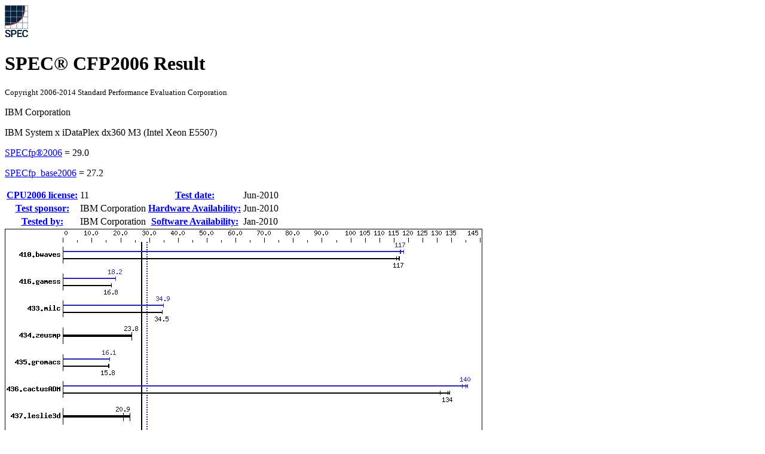

--- FILE ---
content_type: text/html; charset=UTF-8
request_url: http://www.spec.org/cpu2006/results/res2010q3/cpu2006-20100719-12471.html
body_size: 135562
content:
<!DOCTYPE html
      PUBLIC "-//W3C//DTD XHTML 1.0 Strict//EN"
      "http://www.w3.org/TR/xhtml1/DTD/xhtml1-strict.dtd">
<html xmlns="http://www.w3.org/1999/xhtml" xml:lang="en" lang="en">
<head>
<meta name="generator" content="SPEC CPU2006 Tools 6869 (HTML v6932)" />
<meta http-equiv="X-UA-Compatible" content="IE=8;FF=2" />
<meta http-equiv="Content-type" content="text/html;charset=utf-8" />
<meta name="author" content="IBM Corporation" />
<meta name="description" content="CFP2006 result for IBM System x iDataPlex dx360 M3 (Intel Xeon E5507); base: 27.2; peak: 29.0" />
<meta name="keywords" content="CFP2006 SPEC www.spec.org IBM Corporation IBM System x iDataPlex dx360 M3 (Intel Xeon E5507) Base 27.2 Peak 29.0" />
<style type="text/css" id="internalScreen" media="screen">
<!--
  @import url(//www.spec.org/includes/css/cpu2006result.css);
  @import url(//www.spec.org/includes/css/cpu2006screen.css);
-->
</style>
<style type="text/css" id="internalPrint" media="print">
<!--
  @import url(//www.spec.org/includes/css/cpu2006result.css);
  @import url(//www.spec.org/includes/css/cpu2006print.css);
-->
</style>

<title>CFP2006 Result: IBM Corporation IBM System x iDataPlex dx360 M3 (Intel Xeon E5507)</title>
</head>

<body>
<div class="resultpage">
 <div class="titlebarcontainer">
  <div class="logo">
   <img src="http://www.spec.org/cpu2006/results/images/logo037.gif" alt="SPEC Seal" />
  </div>
  <div class="titlebar">
   <h1>SPEC&reg; CFP2006 Result</h1>
   <p style="font-size: smaller">Copyright 2006-2014 Standard Performance Evaluation Corporation</p>
  </div>
 </div>
 <div class="titlebarcontainer">
  <div class="systembar">
    <p>IBM Corporation</p>
    <p>IBM System x iDataPlex dx360 M3 (Intel Xeon E5507)</p>
  </div>
  <div class="metricbar" id="peak">
    <p><span class="item"><a href="http://www.spec.org/auto/cpu2006/Docs/result-fields.html#SPECfp2006">SPECfp&reg;2006</a> = </span>
       <span class="value">29.0</span></p>
  </div>
  <div class="metricbar" id="base">
    <p><span class="item"><a href="http://www.spec.org/auto/cpu2006/Docs/result-fields.html#SPECfpbase2006">SPECfp_base2006</a> = </span>
       <span class="value">27.2</span></p>
  </div>
 </div>
 <table class="datebar">
  <tbody>
   <tr>
    <th id="license_num"><a href="http://www.spec.org/auto/cpu2006/Docs/result-fields.html#CPU2006license">CPU2006 license:</a></th>
    <td id="license_num_val">11</td>
    <th id="test_date"><a href="http://www.spec.org/auto/cpu2006/Docs/result-fields.html#Testdate">Test date:</a></th>
    <td id="test_date_val">Jun-2010</td>
   </tr>
   <tr>
    <th id="test_sponsor"><a href="http://www.spec.org/auto/cpu2006/Docs/result-fields.html#Testsponsor">Test sponsor:</a></th>
    <td id="test_sponsor_val">IBM Corporation</td>
    <th id="hw_avail"><a href="http://www.spec.org/auto/cpu2006/Docs/result-fields.html#HardwareAvailability">Hardware Availability:</a></th>
    <td id="hw_avail_val">Jun-2010</td>
   </tr>
   <tr>
    <th id="tester"><a href="http://www.spec.org/auto/cpu2006/Docs/result-fields.html#Testedby">Tested by:</a></th>
    <td id="tester_val">IBM Corporation</td>
    <th id="sw_avail"><a href="http://www.spec.org/auto/cpu2006/Docs/result-fields.html#SoftwareAvailability">Software Availability:</a></th>
    <td id="sw_avail_val">Jan-2010</td>
   </tr>
  </tbody>
 </table>
 <div class="graph">
  <img src="cpu2006-20100719-12471.gif" alt="Benchmark results graph" height="831" width="799" />
 </div>
 <div class="infobox">
  <table id="Hardware"
         summary="Details of hardware configuration for the system under test">
   <thead>
    <tr><th colspan="2"><a href="http://www.spec.org/auto/cpu2006/Docs/result-fields.html#Hardware">Hardware</a></th></tr>
   </thead>
   <tbody>
    <tr>
     <th><a href="http://www.spec.org/auto/cpu2006/Docs/result-fields.html#CPUName">CPU Name</a>:</th>
     <td>Intel Xeon E5507</td>
    </tr>
    <tr>
     <th><a href="http://www.spec.org/auto/cpu2006/Docs/result-fields.html#CPUCharacteristics">CPU Characteristics</a>:</th>
     <td> </td>
    </tr>
    <tr>
     <th><a href="http://www.spec.org/auto/cpu2006/Docs/result-fields.html#CPUMHz">CPU MHz</a>:</th>
     <td>2267</td>
    </tr>
    <tr>
     <th><a href="http://www.spec.org/auto/cpu2006/Docs/result-fields.html#FPU">FPU</a>:</th>
     <td>Integrated</td>
    </tr>
    <tr>
     <th><a href="http://www.spec.org/auto/cpu2006/Docs/result-fields.html#CPUsenabled">CPU(s) enabled</a>:</th>
     <td>8 cores, 2 chips, 4 cores/chip</td>
    </tr>
    <tr>
     <th><a href="http://www.spec.org/auto/cpu2006/Docs/result-fields.html#CPUsorderable">CPU(s) orderable</a>:</th>
     <td>1,2 chips</td>
    </tr>
    <tr>
     <th><a href="http://www.spec.org/auto/cpu2006/Docs/result-fields.html#PrimaryCache">Primary Cache</a>:</th>
     <td>32 KB I + 32 KB D on chip per core</td>
    </tr>
    <tr>
     <th><a href="http://www.spec.org/auto/cpu2006/Docs/result-fields.html#SecondaryCache">Secondary Cache</a>:</th>
     <td>256 KB I+D on chip per core</td>
    </tr>
    <tr>
     <th><a href="http://www.spec.org/auto/cpu2006/Docs/result-fields.html#L3Cache">L3 Cache</a>:</th>
     <td>4 MB I+D on chip per chip</td>
    </tr>
    <tr>
     <th><a href="http://www.spec.org/auto/cpu2006/Docs/result-fields.html#OtherCache">Other Cache</a>:</th>
     <td>None</td>
    </tr>
    <tr>
     <th><a href="http://www.spec.org/auto/cpu2006/Docs/result-fields.html#Memory">Memory</a>:</th>
     <td>48 GB (12 x 4 GB PC3-10600R CL9, 2 Rank)</td>
    </tr>
    <tr>
     <th><a href="http://www.spec.org/auto/cpu2006/Docs/result-fields.html#DiskSubsystem">Disk Subsystem</a>:</th>
     <td>1 x 250 GB SATA, 7200 RPM</td>
    </tr>
    <tr>
     <th><a href="http://www.spec.org/auto/cpu2006/Docs/result-fields.html#OtherHardware">Other Hardware</a>:</th>
     <td>None</td>
    </tr>
   </tbody>
  </table>
  <table id="Software"
         summary="Details of software configuration for the system under test">
   <thead>
    <tr><th colspan="2"><a href="http://www.spec.org/auto/cpu2006/Docs/result-fields.html#Software">Software</a></th></tr>
   </thead>
   <tbody>
    <tr>
     <th><a href="http://www.spec.org/auto/cpu2006/Docs/result-fields.html#OperatingSystem">Operating System</a>:</th>
     <td>SuSe Linux Enterprise Server 11 (x86_64),<br />
Kernel 2.6.27.19-5-default<br /></td>
    </tr>
    <tr>
     <th><a href="http://www.spec.org/auto/cpu2006/Docs/result-fields.html#Compiler">Compiler</a>:</th>
     <td>Intel C++ and Fortran Professional Compiler for<br />
IA32 and Intel 64, Version 11.1<br />
Build 20091130 Package ID: l_cproc_p_11.1.064,<br />
l_cprof_p_11.1.064<br /></td>
    </tr>
    <tr>
     <th><a href="http://www.spec.org/auto/cpu2006/Docs/result-fields.html#AutoParallel">Auto Parallel</a>:</th>
     <td>Yes</td>
    </tr>
    <tr>
     <th><a href="http://www.spec.org/auto/cpu2006/Docs/result-fields.html#FileSystem">File System</a>:</th>
     <td>ext3</td>
    </tr>
    <tr>
     <th><a href="http://www.spec.org/auto/cpu2006/Docs/result-fields.html#SystemState">System State</a>:</th>
     <td>Run level 3 (multi-user)</td>
    </tr>
    <tr>
     <th><a href="http://www.spec.org/auto/cpu2006/Docs/result-fields.html#BasePointers">Base Pointers</a>:</th>
     <td>64-bit</td>
    </tr>
    <tr>
     <th><a href="http://www.spec.org/auto/cpu2006/Docs/result-fields.html#PeakPointers">Peak Pointers</a>:</th>
     <td>32/64-bit</td>
    </tr>
    <tr>
     <th><a href="http://www.spec.org/auto/cpu2006/Docs/result-fields.html#OtherSoftware">Other Software</a>:</th>
     <td>None</td>
    </tr>
   </tbody>
  </table>
 </div>
 <div class="resultstable">
  <h2><a href="http://www.spec.org/auto/cpu2006/Docs/result-fields.html#ResultsTable">Results Table</a></h2>
  <table summary="Detailed per-benchmark result data">
   <colgroup>
    <col id="benchmark" />
    <col id="baseres" span="6" />
    <col id="peakres" span="6" />
   </colgroup>
   <thead>
    <tr>
     <th rowspan="2"><a href="http://www.spec.org/auto/cpu2006/Docs/result-fields.html#Benchmark">Benchmark</a></th>
     <th class="basecol" colspan="6">Base</th>
     <th class="peakcol" colspan="6">Peak</th>
    </tr>
    <tr>
     <th class="basecol secs" ><a href="http://www.spec.org/auto/cpu2006/Docs/result-fields.html#Seconds">Seconds</a></th>
     <th class="basecol ratio" ><a href="http://www.spec.org/auto/cpu2006/Docs/result-fields.html#Ratio">Ratio</a></th>
     <th class="basecol secs" ><a href="http://www.spec.org/auto/cpu2006/Docs/result-fields.html#Seconds">Seconds</a></th>
     <th class="basecol ratio" ><a href="http://www.spec.org/auto/cpu2006/Docs/result-fields.html#Ratio">Ratio</a></th>
     <th class="basecol secs" ><a href="http://www.spec.org/auto/cpu2006/Docs/result-fields.html#Seconds">Seconds</a></th>
     <th class="basecol ratio" ><a href="http://www.spec.org/auto/cpu2006/Docs/result-fields.html#Ratio">Ratio</a></th>
     <th class="peakcol secs" ><a href="http://www.spec.org/auto/cpu2006/Docs/result-fields.html#Seconds">Seconds</a></th>
     <th class="peakcol ratio" ><a href="http://www.spec.org/auto/cpu2006/Docs/result-fields.html#Ratio">Ratio</a></th>
     <th class="peakcol secs" ><a href="http://www.spec.org/auto/cpu2006/Docs/result-fields.html#Seconds">Seconds</a></th>
     <th class="peakcol ratio" ><a href="http://www.spec.org/auto/cpu2006/Docs/result-fields.html#Ratio">Ratio</a></th>
     <th class="peakcol secs" ><a href="http://www.spec.org/auto/cpu2006/Docs/result-fields.html#Seconds">Seconds</a></th>
     <th class="peakcol ratio" ><a href="http://www.spec.org/auto/cpu2006/Docs/result-fields.html#Ratio">Ratio</a></th>
    </tr>
   </thead>
   <tfoot>
    <tr>
     <td colspan="13">Results appear in the <a href="http://www.spec.org/auto/cpu2006/Docs/result-fields.html#RunOrder">order in which they were run</a>. Bold underlined text <a href="http://www.spec.org/auto/cpu2006/Docs/result-fields.html#Median">indicates a median measurement</a>.</td>
    </tr>
   </tfoot>
   <tbody>
    <tr>
     <td class="bm"><a href="http://www.spec.org/auto/cpu2006/Docs/410.bwaves.html">410.bwaves</a></td>
     <td class="basecol secs">117&nbsp;&nbsp;</td>
     <td class="basecol ratio">116&nbsp;&nbsp;</td>
     <td class="basecol secs selected"><a href="http://www.spec.org/auto/cpu2006/Docs/result-fields.html#Median"><span class="selected">116</span>&nbsp;&nbsp;</a></td>
     <td class="basecol ratio selected"><a href="http://www.spec.org/auto/cpu2006/Docs/result-fields.html#Median"><span class="selected">117</span>&nbsp;&nbsp;</a></td>
     <td class="basecol secs">116&nbsp;&nbsp;</td>
     <td class="basecol ratio">117&nbsp;&nbsp;</td>
     <td class="peakcol secs selected"><a href="http://www.spec.org/auto/cpu2006/Docs/result-fields.html#Median"><span class="selected">116</span>&nbsp;&nbsp;</a></td>
     <td class="peakcol ratio selected"><a href="http://www.spec.org/auto/cpu2006/Docs/result-fields.html#Median"><span class="selected">117</span>&nbsp;&nbsp;</a></td>
     <td class="peakcol secs">116&nbsp;&nbsp;</td>
     <td class="peakcol ratio">117&nbsp;&nbsp;</td>
     <td class="peakcol secs">115&nbsp;&nbsp;</td>
     <td class="peakcol ratio">118&nbsp;&nbsp;</td>
    </tr>
    <tr>
     <td class="bm"><a href="http://www.spec.org/auto/cpu2006/Docs/416.gamess.html">416.gamess</a></td>
     <td class="basecol secs">1165&nbsp;&nbsp;</td>
     <td class="basecol ratio">16.8</td>
     <td class="basecol secs">1169&nbsp;&nbsp;</td>
     <td class="basecol ratio">16.7</td>
     <td class="basecol secs selected"><a href="http://www.spec.org/auto/cpu2006/Docs/result-fields.html#Median"><span class="selected">1166</span>&nbsp;&nbsp;</a></td>
     <td class="basecol ratio selected"><a href="http://www.spec.org/auto/cpu2006/Docs/result-fields.html#Median"><span class="selected">16.8</span></a></td>
     <td class="peakcol secs">1079&nbsp;&nbsp;</td>
     <td class="peakcol ratio">18.1</td>
     <td class="peakcol secs selected"><a href="http://www.spec.org/auto/cpu2006/Docs/result-fields.html#Median"><span class="selected">1073</span>&nbsp;&nbsp;</a></td>
     <td class="peakcol ratio selected"><a href="http://www.spec.org/auto/cpu2006/Docs/result-fields.html#Median"><span class="selected">18.2</span></a></td>
     <td class="peakcol secs">1072&nbsp;&nbsp;</td>
     <td class="peakcol ratio">18.3</td>
    </tr>
    <tr>
     <td class="bm"><a href="http://www.spec.org/auto/cpu2006/Docs/433.milc.html">433.milc</a></td>
     <td class="basecol secs">266&nbsp;&nbsp;</td>
     <td class="basecol ratio">34.5</td>
     <td class="basecol secs selected"><a href="http://www.spec.org/auto/cpu2006/Docs/result-fields.html#Median"><span class="selected">266</span>&nbsp;&nbsp;</a></td>
     <td class="basecol ratio selected"><a href="http://www.spec.org/auto/cpu2006/Docs/result-fields.html#Median"><span class="selected">34.5</span></a></td>
     <td class="basecol secs">266&nbsp;&nbsp;</td>
     <td class="basecol ratio">34.5</td>
     <td class="peakcol secs">263&nbsp;&nbsp;</td>
     <td class="peakcol ratio">34.9</td>
     <td class="peakcol secs">263&nbsp;&nbsp;</td>
     <td class="peakcol ratio">34.9</td>
     <td class="peakcol secs selected"><a href="http://www.spec.org/auto/cpu2006/Docs/result-fields.html#Median"><span class="selected">263</span>&nbsp;&nbsp;</a></td>
     <td class="peakcol ratio selected"><a href="http://www.spec.org/auto/cpu2006/Docs/result-fields.html#Median"><span class="selected">34.9</span></a></td>
    </tr>
    <tr>
     <td class="bm"><a href="http://www.spec.org/auto/cpu2006/Docs/434.zeusmp.html">434.zeusmp</a></td>
     <td class="basecol secs">383&nbsp;&nbsp;</td>
     <td class="basecol ratio">23.8</td>
     <td class="basecol secs">382&nbsp;&nbsp;</td>
     <td class="basecol ratio">23.8</td>
     <td class="basecol secs selected"><a href="http://www.spec.org/auto/cpu2006/Docs/result-fields.html#Median"><span class="selected">382</span>&nbsp;&nbsp;</a></td>
     <td class="basecol ratio selected"><a href="http://www.spec.org/auto/cpu2006/Docs/result-fields.html#Median"><span class="selected">23.8</span></a></td>
     <td class="peakcol secs">383&nbsp;&nbsp;</td>
     <td class="peakcol ratio">23.8</td>
     <td class="peakcol secs">382&nbsp;&nbsp;</td>
     <td class="peakcol ratio">23.8</td>
     <td class="peakcol secs selected"><a href="http://www.spec.org/auto/cpu2006/Docs/result-fields.html#Median"><span class="selected">382</span>&nbsp;&nbsp;</a></td>
     <td class="peakcol ratio selected"><a href="http://www.spec.org/auto/cpu2006/Docs/result-fields.html#Median"><span class="selected">23.8</span></a></td>
    </tr>
    <tr>
     <td class="bm"><a href="http://www.spec.org/auto/cpu2006/Docs/435.gromacs.html">435.gromacs</a></td>
     <td class="basecol secs selected"><a href="http://www.spec.org/auto/cpu2006/Docs/result-fields.html#Median"><span class="selected">451</span>&nbsp;&nbsp;</a></td>
     <td class="basecol ratio selected"><a href="http://www.spec.org/auto/cpu2006/Docs/result-fields.html#Median"><span class="selected">15.8</span></a></td>
     <td class="basecol secs">451&nbsp;&nbsp;</td>
     <td class="basecol ratio">15.8</td>
     <td class="basecol secs">450&nbsp;&nbsp;</td>
     <td class="basecol ratio">15.9</td>
     <td class="peakcol secs selected"><a href="http://www.spec.org/auto/cpu2006/Docs/result-fields.html#Median"><span class="selected">444</span>&nbsp;&nbsp;</a></td>
     <td class="peakcol ratio selected"><a href="http://www.spec.org/auto/cpu2006/Docs/result-fields.html#Median"><span class="selected">16.1</span></a></td>
     <td class="peakcol secs">444&nbsp;&nbsp;</td>
     <td class="peakcol ratio">16.1</td>
     <td class="peakcol secs">443&nbsp;&nbsp;</td>
     <td class="peakcol ratio">16.1</td>
    </tr>
    <tr>
     <td class="bm"><a href="http://www.spec.org/auto/cpu2006/Docs/436.cactusADM.html">436.cactusADM</a></td>
     <td class="basecol secs selected"><a href="http://www.spec.org/auto/cpu2006/Docs/result-fields.html#Median"><span class="selected">89.3</span></a></td>
     <td class="basecol ratio selected"><a href="http://www.spec.org/auto/cpu2006/Docs/result-fields.html#Median"><span class="selected">134</span>&nbsp;&nbsp;</a></td>
     <td class="basecol secs">89.0</td>
     <td class="basecol ratio">134&nbsp;&nbsp;</td>
     <td class="basecol secs">91.1</td>
     <td class="basecol ratio">131&nbsp;&nbsp;</td>
     <td class="peakcol secs selected"><a href="http://www.spec.org/auto/cpu2006/Docs/result-fields.html#Median"><span class="selected">85.3</span></a></td>
     <td class="peakcol ratio selected"><a href="http://www.spec.org/auto/cpu2006/Docs/result-fields.html#Median"><span class="selected">140</span>&nbsp;&nbsp;</a></td>
     <td class="peakcol secs">84.9</td>
     <td class="peakcol ratio">141&nbsp;&nbsp;</td>
     <td class="peakcol secs">86.2</td>
     <td class="peakcol ratio">139&nbsp;&nbsp;</td>
    </tr>
    <tr>
     <td class="bm"><a href="http://www.spec.org/auto/cpu2006/Docs/437.leslie3d.html">437.leslie3d</a></td>
     <td class="basecol secs selected"><a href="http://www.spec.org/auto/cpu2006/Docs/result-fields.html#Median"><span class="selected">450</span>&nbsp;&nbsp;</a></td>
     <td class="basecol ratio selected"><a href="http://www.spec.org/auto/cpu2006/Docs/result-fields.html#Median"><span class="selected">20.9</span></a></td>
     <td class="basecol secs">451&nbsp;&nbsp;</td>
     <td class="basecol ratio">20.8</td>
     <td class="basecol secs">405&nbsp;&nbsp;</td>
     <td class="basecol ratio">23.2</td>
     <td class="peakcol secs selected"><a href="http://www.spec.org/auto/cpu2006/Docs/result-fields.html#Median"><span class="selected">450</span>&nbsp;&nbsp;</a></td>
     <td class="peakcol ratio selected"><a href="http://www.spec.org/auto/cpu2006/Docs/result-fields.html#Median"><span class="selected">20.9</span></a></td>
     <td class="peakcol secs">451&nbsp;&nbsp;</td>
     <td class="peakcol ratio">20.8</td>
     <td class="peakcol secs">405&nbsp;&nbsp;</td>
     <td class="peakcol ratio">23.2</td>
    </tr>
    <tr>
     <td class="bm"><a href="http://www.spec.org/auto/cpu2006/Docs/444.namd.html">444.namd</a></td>
     <td class="basecol secs">594&nbsp;&nbsp;</td>
     <td class="basecol ratio">13.5</td>
     <td class="basecol secs">594&nbsp;&nbsp;</td>
     <td class="basecol ratio">13.5</td>
     <td class="basecol secs selected"><a href="http://www.spec.org/auto/cpu2006/Docs/result-fields.html#Median"><span class="selected">594</span>&nbsp;&nbsp;</a></td>
     <td class="basecol ratio selected"><a href="http://www.spec.org/auto/cpu2006/Docs/result-fields.html#Median"><span class="selected">13.5</span></a></td>
     <td class="peakcol secs">600&nbsp;&nbsp;</td>
     <td class="peakcol ratio">13.4</td>
     <td class="peakcol secs">599&nbsp;&nbsp;</td>
     <td class="peakcol ratio">13.4</td>
     <td class="peakcol secs selected"><a href="http://www.spec.org/auto/cpu2006/Docs/result-fields.html#Median"><span class="selected">600</span>&nbsp;&nbsp;</a></td>
     <td class="peakcol ratio selected"><a href="http://www.spec.org/auto/cpu2006/Docs/result-fields.html#Median"><span class="selected">13.4</span></a></td>
    </tr>
    <tr>
     <td class="bm"><a href="http://www.spec.org/auto/cpu2006/Docs/447.dealII.html">447.dealII</a></td>
     <td class="basecol secs selected"><a href="http://www.spec.org/auto/cpu2006/Docs/result-fields.html#Median"><span class="selected">438</span>&nbsp;&nbsp;</a></td>
     <td class="basecol ratio selected"><a href="http://www.spec.org/auto/cpu2006/Docs/result-fields.html#Median"><span class="selected">26.1</span></a></td>
     <td class="basecol secs">442&nbsp;&nbsp;</td>
     <td class="basecol ratio">25.9</td>
     <td class="basecol secs">438&nbsp;&nbsp;</td>
     <td class="basecol ratio">26.1</td>
     <td class="peakcol secs">430&nbsp;&nbsp;</td>
     <td class="peakcol ratio">26.6</td>
     <td class="peakcol secs">430&nbsp;&nbsp;</td>
     <td class="peakcol ratio">26.6</td>
     <td class="peakcol secs selected"><a href="http://www.spec.org/auto/cpu2006/Docs/result-fields.html#Median"><span class="selected">430</span>&nbsp;&nbsp;</a></td>
     <td class="peakcol ratio selected"><a href="http://www.spec.org/auto/cpu2006/Docs/result-fields.html#Median"><span class="selected">26.6</span></a></td>
    </tr>
    <tr>
     <td class="bm"><a href="http://www.spec.org/auto/cpu2006/Docs/450.soplex.html">450.soplex</a></td>
     <td class="basecol secs">424&nbsp;&nbsp;</td>
     <td class="basecol ratio">19.7</td>
     <td class="basecol secs selected"><a href="http://www.spec.org/auto/cpu2006/Docs/result-fields.html#Median"><span class="selected">421</span>&nbsp;&nbsp;</a></td>
     <td class="basecol ratio selected"><a href="http://www.spec.org/auto/cpu2006/Docs/result-fields.html#Median"><span class="selected">19.8</span></a></td>
     <td class="basecol secs">417&nbsp;&nbsp;</td>
     <td class="basecol ratio">20.0</td>
     <td class="peakcol secs selected"><a href="http://www.spec.org/auto/cpu2006/Docs/result-fields.html#Median"><span class="selected">418</span>&nbsp;&nbsp;</a></td>
     <td class="peakcol ratio selected"><a href="http://www.spec.org/auto/cpu2006/Docs/result-fields.html#Median"><span class="selected">19.9</span></a></td>
     <td class="peakcol secs">418&nbsp;&nbsp;</td>
     <td class="peakcol ratio">20.0</td>
     <td class="peakcol secs">418&nbsp;&nbsp;</td>
     <td class="peakcol ratio">19.9</td>
    </tr>
    <tr>
     <td class="bm"><a href="http://www.spec.org/auto/cpu2006/Docs/453.povray.html">453.povray</a></td>
     <td class="basecol secs">267&nbsp;&nbsp;</td>
     <td class="basecol ratio">20.0</td>
     <td class="basecol secs">267&nbsp;&nbsp;</td>
     <td class="basecol ratio">19.9</td>
     <td class="basecol secs selected"><a href="http://www.spec.org/auto/cpu2006/Docs/result-fields.html#Median"><span class="selected">267</span>&nbsp;&nbsp;</a></td>
     <td class="basecol ratio selected"><a href="http://www.spec.org/auto/cpu2006/Docs/result-fields.html#Median"><span class="selected">19.9</span></a></td>
     <td class="peakcol secs selected"><a href="http://www.spec.org/auto/cpu2006/Docs/result-fields.html#Median"><span class="selected">204</span>&nbsp;&nbsp;</a></td>
     <td class="peakcol ratio selected"><a href="http://www.spec.org/auto/cpu2006/Docs/result-fields.html#Median"><span class="selected">26.0</span></a></td>
     <td class="peakcol secs">201&nbsp;&nbsp;</td>
     <td class="peakcol ratio">26.4</td>
     <td class="peakcol secs">205&nbsp;&nbsp;</td>
     <td class="peakcol ratio">25.9</td>
    </tr>
    <tr>
     <td class="bm"><a href="http://www.spec.org/auto/cpu2006/Docs/454.calculix.html">454.calculix</a></td>
     <td class="basecol secs">421&nbsp;&nbsp;</td>
     <td class="basecol ratio">19.6</td>
     <td class="basecol secs">423&nbsp;&nbsp;</td>
     <td class="basecol ratio">19.5</td>
     <td class="basecol secs selected"><a href="http://www.spec.org/auto/cpu2006/Docs/result-fields.html#Median"><span class="selected">421</span>&nbsp;&nbsp;</a></td>
     <td class="basecol ratio selected"><a href="http://www.spec.org/auto/cpu2006/Docs/result-fields.html#Median"><span class="selected">19.6</span></a></td>
     <td class="peakcol secs selected"><a href="http://www.spec.org/auto/cpu2006/Docs/result-fields.html#Median"><span class="selected">404</span>&nbsp;&nbsp;</a></td>
     <td class="peakcol ratio selected"><a href="http://www.spec.org/auto/cpu2006/Docs/result-fields.html#Median"><span class="selected">20.4</span></a></td>
     <td class="peakcol secs">404&nbsp;&nbsp;</td>
     <td class="peakcol ratio">20.4</td>
     <td class="peakcol secs">404&nbsp;&nbsp;</td>
     <td class="peakcol ratio">20.4</td>
    </tr>
    <tr>
     <td class="bm"><a href="http://www.spec.org/auto/cpu2006/Docs/459.GemsFDTD.html">459.GemsFDTD</a></td>
     <td class="basecol secs selected"><a href="http://www.spec.org/auto/cpu2006/Docs/result-fields.html#Median"><span class="selected">367</span>&nbsp;&nbsp;</a></td>
     <td class="basecol ratio selected"><a href="http://www.spec.org/auto/cpu2006/Docs/result-fields.html#Median"><span class="selected">28.9</span></a></td>
     <td class="basecol secs">366&nbsp;&nbsp;</td>
     <td class="basecol ratio">29.0</td>
     <td class="basecol secs">367&nbsp;&nbsp;</td>
     <td class="basecol ratio">28.9</td>
     <td class="peakcol secs">233&nbsp;&nbsp;</td>
     <td class="peakcol ratio">45.5</td>
     <td class="peakcol secs">234&nbsp;&nbsp;</td>
     <td class="peakcol ratio">45.4</td>
     <td class="peakcol secs selected"><a href="http://www.spec.org/auto/cpu2006/Docs/result-fields.html#Median"><span class="selected">234</span>&nbsp;&nbsp;</a></td>
     <td class="peakcol ratio selected"><a href="http://www.spec.org/auto/cpu2006/Docs/result-fields.html#Median"><span class="selected">45.4</span></a></td>
    </tr>
    <tr>
     <td class="bm"><a href="http://www.spec.org/auto/cpu2006/Docs/465.tonto.html">465.tonto</a></td>
     <td class="basecol secs">548&nbsp;&nbsp;</td>
     <td class="basecol ratio">18.0</td>
     <td class="basecol secs selected"><a href="http://www.spec.org/auto/cpu2006/Docs/result-fields.html#Median"><span class="selected">548</span>&nbsp;&nbsp;</a></td>
     <td class="basecol ratio selected"><a href="http://www.spec.org/auto/cpu2006/Docs/result-fields.html#Median"><span class="selected">17.9</span></a></td>
     <td class="basecol secs">550&nbsp;&nbsp;</td>
     <td class="basecol ratio">17.9</td>
     <td class="peakcol secs">444&nbsp;&nbsp;</td>
     <td class="peakcol ratio">22.1</td>
     <td class="peakcol secs selected"><a href="http://www.spec.org/auto/cpu2006/Docs/result-fields.html#Median"><span class="selected">445</span>&nbsp;&nbsp;</a></td>
     <td class="peakcol ratio selected"><a href="http://www.spec.org/auto/cpu2006/Docs/result-fields.html#Median"><span class="selected">22.1</span></a></td>
     <td class="peakcol secs">446&nbsp;&nbsp;</td>
     <td class="peakcol ratio">22.1</td>
    </tr>
    <tr>
     <td class="bm"><a href="http://www.spec.org/auto/cpu2006/Docs/470.lbm.html">470.lbm</a></td>
     <td class="basecol secs">386&nbsp;&nbsp;</td>
     <td class="basecol ratio">35.6</td>
     <td class="basecol secs">381&nbsp;&nbsp;</td>
     <td class="basecol ratio">36.1</td>
     <td class="basecol secs selected"><a href="http://www.spec.org/auto/cpu2006/Docs/result-fields.html#Median"><span class="selected">386</span>&nbsp;&nbsp;</a></td>
     <td class="basecol ratio selected"><a href="http://www.spec.org/auto/cpu2006/Docs/result-fields.html#Median"><span class="selected">35.6</span></a></td>
     <td class="peakcol secs">379&nbsp;&nbsp;</td>
     <td class="peakcol ratio">36.3</td>
     <td class="peakcol secs selected"><a href="http://www.spec.org/auto/cpu2006/Docs/result-fields.html#Median"><span class="selected">379</span>&nbsp;&nbsp;</a></td>
     <td class="peakcol ratio selected"><a href="http://www.spec.org/auto/cpu2006/Docs/result-fields.html#Median"><span class="selected">36.2</span></a></td>
     <td class="peakcol secs">380&nbsp;&nbsp;</td>
     <td class="peakcol ratio">36.1</td>
    </tr>
    <tr>
     <td class="bm"><a href="http://www.spec.org/auto/cpu2006/Docs/481.wrf.html">481.wrf</a></td>
     <td class="basecol secs">384&nbsp;&nbsp;</td>
     <td class="basecol ratio">29.1</td>
     <td class="basecol secs">385&nbsp;&nbsp;</td>
     <td class="basecol ratio">29.0</td>
     <td class="basecol secs selected"><a href="http://www.spec.org/auto/cpu2006/Docs/result-fields.html#Median"><span class="selected">385</span>&nbsp;&nbsp;</a></td>
     <td class="basecol ratio selected"><a href="http://www.spec.org/auto/cpu2006/Docs/result-fields.html#Median"><span class="selected">29.0</span></a></td>
     <td class="peakcol secs selected"><a href="http://www.spec.org/auto/cpu2006/Docs/result-fields.html#Median"><span class="selected">346</span>&nbsp;&nbsp;</a></td>
     <td class="peakcol ratio selected"><a href="http://www.spec.org/auto/cpu2006/Docs/result-fields.html#Median"><span class="selected">32.3</span></a></td>
     <td class="peakcol secs">346&nbsp;&nbsp;</td>
     <td class="peakcol ratio">32.3</td>
     <td class="peakcol secs">411&nbsp;&nbsp;</td>
     <td class="peakcol ratio">27.2</td>
    </tr>
    <tr>
     <td class="bm"><a href="http://www.spec.org/auto/cpu2006/Docs/482.sphinx3.html">482.sphinx3</a></td>
     <td class="basecol secs">838&nbsp;&nbsp;</td>
     <td class="basecol ratio">23.2</td>
     <td class="basecol secs selected"><a href="http://www.spec.org/auto/cpu2006/Docs/result-fields.html#Median"><span class="selected">837</span>&nbsp;&nbsp;</a></td>
     <td class="basecol ratio selected"><a href="http://www.spec.org/auto/cpu2006/Docs/result-fields.html#Median"><span class="selected">23.3</span></a></td>
     <td class="basecol secs">835&nbsp;&nbsp;</td>
     <td class="basecol ratio">23.4</td>
     <td class="peakcol secs">1068&nbsp;&nbsp;</td>
     <td class="peakcol ratio">18.2</td>
     <td class="peakcol secs">930&nbsp;&nbsp;</td>
     <td class="peakcol ratio">20.9</td>
     <td class="peakcol secs selected"><a href="http://www.spec.org/auto/cpu2006/Docs/result-fields.html#Median"><span class="selected">1023</span>&nbsp;&nbsp;</a></td>
     <td class="peakcol ratio selected"><a href="http://www.spec.org/auto/cpu2006/Docs/result-fields.html#Median"><span class="selected">19.0</span></a></td>
    </tr>
   </tbody>
  </table>
 </div>
 <div class="notes">
  <h2><a href="http://www.spec.org/auto/cpu2006/Docs/result-fields.html#PlatformNotes">Platform Notes</a></h2>
  <pre>
 Turbo Mode Enable
 Turbo Boost set to Traditional
 CPU C State Enable
</pre>
 </div>
 <div class="notes">
  <h2><a href="http://www.spec.org/auto/cpu2006/Docs/result-fields.html#GeneralNotes">General Notes</a></h2>
  <pre>
 Binaries were compiled on SLES 10 with Binutils 2.18.50.0.7.20080502
 'ulimit -s unlimited' was used to set the stack size to unlimited prior to run
 OMP_NUM_THREADS set to number of cores
 KMP_AFFINITY set to granularity=fine,scatter
 KMP_STACKSIZE set to 200M
</pre>
 </div>
 <div class="flags notes" id="base_compiler">
  <h2><a href="http://www.spec.org/auto/cpu2006/Docs/result-fields.html#BaseCompilerInvocation">Base Compiler Invocation</a></h2>
  <h3><a href="http://www.spec.org/auto/cpu2006/Docs/result-fields.html#Cbenchmarks">C benchmarks</a>:</h3>
  <table class="compiler">
   <tr>
   <td></td>
   <td class="al">
    &nbsp;<span class="userflag"><a href="http://www.spec.org/cpu2006/results/res2010q3/cpu2006-20100719-12471.flags.html#user_CCbase_intel_icc_64bit_0b7121f5ab7cfabee23d88897260401c">icc   -m64</a></span>&nbsp;
   </td>
   </tr>
  </table>
  <h3><a href="http://www.spec.org/auto/cpu2006/Docs/result-fields.html#CXXbenchmarks">C++ benchmarks</a>:</h3>
  <table class="compiler">
   <tr>
   <td></td>
   <td class="al">
    &nbsp;<span class="userflag"><a href="http://www.spec.org/cpu2006/results/res2010q3/cpu2006-20100719-12471.flags.html#user_CXXbase_intel_icpc_64bit_bedb90c1146cab66620883ef4f41a67e">icpc  -m64</a></span>&nbsp;
   </td>
   </tr>
  </table>
  <h3><a href="http://www.spec.org/auto/cpu2006/Docs/result-fields.html#Fortranbenchmarks">Fortran benchmarks</a>:</h3>
  <table class="compiler">
   <tr>
   <td></td>
   <td class="al">
    &nbsp;<span class="userflag"><a href="http://www.spec.org/cpu2006/results/res2010q3/cpu2006-20100719-12471.flags.html#user_FCbase_intel_ifort_64bit_ee9d0fb25645d0210d97eb0527dcc06e">ifort -m64</a></span>&nbsp;
   </td>
   </tr>
  </table>
  <h3><a href="http://www.spec.org/auto/cpu2006/Docs/result-fields.html#BenchmarksusingbothFortranandC">Benchmarks using both Fortran and C</a>:</h3>
  <table class="compiler">
   <tr>
   <td></td>
   <td class="al">
    &nbsp;<span class="userflag"><a href="http://www.spec.org/cpu2006/results/res2010q3/cpu2006-20100719-12471.flags.html#user_CC_FCbase_intel_icc_64bit_0b7121f5ab7cfabee23d88897260401c">icc   -m64</a></span>&nbsp;
    &nbsp;<span class="userflag"><a href="http://www.spec.org/cpu2006/results/res2010q3/cpu2006-20100719-12471.flags.html#user_CC_FCbase_intel_ifort_64bit_ee9d0fb25645d0210d97eb0527dcc06e">ifort -m64</a></span>&nbsp;
   </td>
   </tr>
  </table>
 </div>
 <div class="flags notes" id="base_portability">
  <h2><a href="http://www.spec.org/auto/cpu2006/Docs/result-fields.html#BasePortabilityFlags">Base Portability Flags</a></h2>
  <table class="portability">
   <tr>
   <td>410.bwaves:</td>
   <td class="al">
    &nbsp;<span class="flagtext"><a href="http://www.spec.org/cpu2006/results/res2010q3/cpu2006-20100719-12471.flags.html#suite_basePORTABILITY410_bwaves_DSPEC_CPU_LP64">-DSPEC_CPU_LP64</a></span>&nbsp;
   </td>
   </tr>
   <tr>
   <td>416.gamess:</td>
   <td class="al">
    &nbsp;<span class="flagtext"><a href="http://www.spec.org/cpu2006/results/res2010q3/cpu2006-20100719-12471.flags.html#suite_basePORTABILITY416_gamess_DSPEC_CPU_LP64">-DSPEC_CPU_LP64</a></span>&nbsp;
   </td>
   </tr>
   <tr>
   <td>433.milc:</td>
   <td class="al">
    &nbsp;<span class="flagtext"><a href="http://www.spec.org/cpu2006/results/res2010q3/cpu2006-20100719-12471.flags.html#suite_basePORTABILITY433_milc_DSPEC_CPU_LP64">-DSPEC_CPU_LP64</a></span>&nbsp;
   </td>
   </tr>
   <tr>
   <td>434.zeusmp:</td>
   <td class="al">
    &nbsp;<span class="flagtext"><a href="http://www.spec.org/cpu2006/results/res2010q3/cpu2006-20100719-12471.flags.html#suite_basePORTABILITY434_zeusmp_DSPEC_CPU_LP64">-DSPEC_CPU_LP64</a></span>&nbsp;
   </td>
   </tr>
   <tr>
   <td>435.gromacs:</td>
   <td class="al">
    &nbsp;<span class="flagtext"><a href="http://www.spec.org/cpu2006/results/res2010q3/cpu2006-20100719-12471.flags.html#suite_basePORTABILITY435_gromacs_DSPEC_CPU_LP64">-DSPEC_CPU_LP64</a></span>&nbsp;
    &nbsp;<span class="userflag"><a href="http://www.spec.org/cpu2006/results/res2010q3/cpu2006-20100719-12471.flags.html#user_baseLDPORTABILITY435_gromacs_f-nofor_main">-nofor_main</a></span>&nbsp;
   </td>
   </tr>
   <tr>
   <td>436.cactusADM:</td>
   <td class="al">
    &nbsp;<span class="flagtext"><a href="http://www.spec.org/cpu2006/results/res2010q3/cpu2006-20100719-12471.flags.html#suite_basePORTABILITY436_cactusADM_DSPEC_CPU_LP64">-DSPEC_CPU_LP64</a></span>&nbsp;
    &nbsp;<span class="userflag"><a href="http://www.spec.org/cpu2006/results/res2010q3/cpu2006-20100719-12471.flags.html#user_baseLDPORTABILITY436_cactusADM_f-nofor_main">-nofor_main</a></span>&nbsp;
   </td>
   </tr>
   <tr>
   <td>437.leslie3d:</td>
   <td class="al">
    &nbsp;<span class="flagtext"><a href="http://www.spec.org/cpu2006/results/res2010q3/cpu2006-20100719-12471.flags.html#suite_basePORTABILITY437_leslie3d_DSPEC_CPU_LP64">-DSPEC_CPU_LP64</a></span>&nbsp;
   </td>
   </tr>
   <tr>
   <td>444.namd:</td>
   <td class="al">
    &nbsp;<span class="flagtext"><a href="http://www.spec.org/cpu2006/results/res2010q3/cpu2006-20100719-12471.flags.html#suite_basePORTABILITY444_namd_DSPEC_CPU_LP64">-DSPEC_CPU_LP64</a></span>&nbsp;
   </td>
   </tr>
   <tr>
   <td>447.dealII:</td>
   <td class="al">
    &nbsp;<span class="flagtext"><a href="http://www.spec.org/cpu2006/results/res2010q3/cpu2006-20100719-12471.flags.html#suite_basePORTABILITY447_dealII_DSPEC_CPU_LP64">-DSPEC_CPU_LP64</a></span>&nbsp;
   </td>
   </tr>
   <tr>
   <td>450.soplex:</td>
   <td class="al">
    &nbsp;<span class="flagtext"><a href="http://www.spec.org/cpu2006/results/res2010q3/cpu2006-20100719-12471.flags.html#suite_basePORTABILITY450_soplex_DSPEC_CPU_LP64">-DSPEC_CPU_LP64</a></span>&nbsp;
   </td>
   </tr>
   <tr>
   <td>453.povray:</td>
   <td class="al">
    &nbsp;<span class="flagtext"><a href="http://www.spec.org/cpu2006/results/res2010q3/cpu2006-20100719-12471.flags.html#suite_basePORTABILITY453_povray_DSPEC_CPU_LP64">-DSPEC_CPU_LP64</a></span>&nbsp;
   </td>
   </tr>
   <tr>
   <td>454.calculix:</td>
   <td class="al">
    &nbsp;<span class="flagtext"><a href="http://www.spec.org/cpu2006/results/res2010q3/cpu2006-20100719-12471.flags.html#suite_basePORTABILITY454_calculix_DSPEC_CPU_LP64">-DSPEC_CPU_LP64</a></span>&nbsp;
    &nbsp;<span class="userflag"><a href="http://www.spec.org/cpu2006/results/res2010q3/cpu2006-20100719-12471.flags.html#user_baseLDPORTABILITY454_calculix_f-nofor_main">-nofor_main</a></span>&nbsp;
   </td>
   </tr>
   <tr>
   <td>459.GemsFDTD:</td>
   <td class="al">
    &nbsp;<span class="flagtext"><a href="http://www.spec.org/cpu2006/results/res2010q3/cpu2006-20100719-12471.flags.html#suite_basePORTABILITY459_GemsFDTD_DSPEC_CPU_LP64">-DSPEC_CPU_LP64</a></span>&nbsp;
   </td>
   </tr>
   <tr>
   <td>465.tonto:</td>
   <td class="al">
    &nbsp;<span class="flagtext"><a href="http://www.spec.org/cpu2006/results/res2010q3/cpu2006-20100719-12471.flags.html#suite_basePORTABILITY465_tonto_DSPEC_CPU_LP64">-DSPEC_CPU_LP64</a></span>&nbsp;
   </td>
   </tr>
   <tr>
   <td>470.lbm:</td>
   <td class="al">
    &nbsp;<span class="flagtext"><a href="http://www.spec.org/cpu2006/results/res2010q3/cpu2006-20100719-12471.flags.html#suite_basePORTABILITY470_lbm_DSPEC_CPU_LP64">-DSPEC_CPU_LP64</a></span>&nbsp;
   </td>
   </tr>
   <tr>
   <td>481.wrf:</td>
   <td class="al">
    &nbsp;<span class="flagtext"><a href="http://www.spec.org/cpu2006/results/res2010q3/cpu2006-20100719-12471.flags.html#suite_basePORTABILITY481_wrf_DSPEC_CPU_LP64">-DSPEC_CPU_LP64</a></span>&nbsp;
    &nbsp;<span class="flagtext"><a href="http://www.spec.org/cpu2006/results/res2010q3/cpu2006-20100719-12471.flags.html#b481.wrf_baseCPORTABILITY_DSPEC_CPU_CASE_FLAG">-DSPEC_CPU_CASE_FLAG</a></span>&nbsp;
    &nbsp;<span class="flagtext"><a href="http://www.spec.org/cpu2006/results/res2010q3/cpu2006-20100719-12471.flags.html#b481.wrf_baseCPORTABILITY_DSPEC_CPU_LINUX">-DSPEC_CPU_LINUX</a></span>&nbsp;
   </td>
   </tr>
   <tr>
   <td>482.sphinx3:</td>
   <td class="al">
    &nbsp;<span class="flagtext"><a href="http://www.spec.org/cpu2006/results/res2010q3/cpu2006-20100719-12471.flags.html#suite_basePORTABILITY482_sphinx3_DSPEC_CPU_LP64">-DSPEC_CPU_LP64</a></span>&nbsp;
   </td>
   </tr>
  </table>
 </div>
 <div class="flags notes" id="base_optimization">
  <h2><a href="http://www.spec.org/auto/cpu2006/Docs/result-fields.html#BaseOptimizationFlags">Base Optimization Flags</a></h2>
  <h3><a href="http://www.spec.org/auto/cpu2006/Docs/result-fields.html#Cbenchmarks">C benchmarks</a>:</h3>
  <table class="optimization">
   <tr>
   <td></td>
   <td class="al">
    &nbsp;<span class="userflag"><a href="http://www.spec.org/cpu2006/results/res2010q3/cpu2006-20100719-12471.flags.html#user_CCbase_f-xSSE42_f91528193cf0b216347adb8b939d4107">-xSSE4.2</a></span>&nbsp;
    &nbsp;<span class="userflag"><a href="http://www.spec.org/cpu2006/results/res2010q3/cpu2006-20100719-12471.flags.html#user_CCbase_f-ipo">-ipo</a></span>&nbsp;
    &nbsp;<span class="userflag"><a href="http://www.spec.org/cpu2006/results/res2010q3/cpu2006-20100719-12471.flags.html#user_CCbase_f-O3">-O3</a></span>&nbsp;
    &nbsp;<span class="userflag"><a href="http://www.spec.org/cpu2006/results/res2010q3/cpu2006-20100719-12471.flags.html#user_CCbase_f-no-prec-div">-no-prec-div</a></span>&nbsp;
    &nbsp;<span class="userflag"><a href="http://www.spec.org/cpu2006/results/res2010q3/cpu2006-20100719-12471.flags.html#user_CCbase_f-static">-static</a></span>&nbsp;
    &nbsp;<span class="userflag"><a href="http://www.spec.org/cpu2006/results/res2010q3/cpu2006-20100719-12471.flags.html#user_CCbase_f-parallel">-parallel</a></span>&nbsp;
    &nbsp;<span class="userflag"><a href="http://www.spec.org/cpu2006/results/res2010q3/cpu2006-20100719-12471.flags.html#user_CCbase_f-opt-prefetch">-opt-prefetch</a></span>&nbsp;
   </td>
   </tr>
  </table>
  <h3><a href="http://www.spec.org/auto/cpu2006/Docs/result-fields.html#CXXbenchmarks">C++ benchmarks</a>:</h3>
  <table class="optimization">
   <tr>
   <td></td>
   <td class="al">
    &nbsp;<span class="userflag"><a href="http://www.spec.org/cpu2006/results/res2010q3/cpu2006-20100719-12471.flags.html#user_CXXbase_f-xSSE42_f91528193cf0b216347adb8b939d4107">-xSSE4.2</a></span>&nbsp;
    &nbsp;<span class="userflag"><a href="http://www.spec.org/cpu2006/results/res2010q3/cpu2006-20100719-12471.flags.html#user_CXXbase_f-ipo">-ipo</a></span>&nbsp;
    &nbsp;<span class="userflag"><a href="http://www.spec.org/cpu2006/results/res2010q3/cpu2006-20100719-12471.flags.html#user_CXXbase_f-O3">-O3</a></span>&nbsp;
    &nbsp;<span class="userflag"><a href="http://www.spec.org/cpu2006/results/res2010q3/cpu2006-20100719-12471.flags.html#user_CXXbase_f-no-prec-div">-no-prec-div</a></span>&nbsp;
    &nbsp;<span class="userflag"><a href="http://www.spec.org/cpu2006/results/res2010q3/cpu2006-20100719-12471.flags.html#user_CXXbase_f-static">-static</a></span>&nbsp;
    &nbsp;<span class="userflag"><a href="http://www.spec.org/cpu2006/results/res2010q3/cpu2006-20100719-12471.flags.html#user_CXXbase_f-parallel">-parallel</a></span>&nbsp;
    &nbsp;<span class="userflag"><a href="http://www.spec.org/cpu2006/results/res2010q3/cpu2006-20100719-12471.flags.html#user_CXXbase_f-opt-prefetch">-opt-prefetch</a></span>&nbsp;
   </td>
   </tr>
  </table>
  <h3><a href="http://www.spec.org/auto/cpu2006/Docs/result-fields.html#Fortranbenchmarks">Fortran benchmarks</a>:</h3>
  <table class="optimization">
   <tr>
   <td></td>
   <td class="al">
    &nbsp;<span class="userflag"><a href="http://www.spec.org/cpu2006/results/res2010q3/cpu2006-20100719-12471.flags.html#user_FCbase_f-xSSE42_f91528193cf0b216347adb8b939d4107">-xSSE4.2</a></span>&nbsp;
    &nbsp;<span class="userflag"><a href="http://www.spec.org/cpu2006/results/res2010q3/cpu2006-20100719-12471.flags.html#user_FCbase_f-ipo">-ipo</a></span>&nbsp;
    &nbsp;<span class="userflag"><a href="http://www.spec.org/cpu2006/results/res2010q3/cpu2006-20100719-12471.flags.html#user_FCbase_f-O3">-O3</a></span>&nbsp;
    &nbsp;<span class="userflag"><a href="http://www.spec.org/cpu2006/results/res2010q3/cpu2006-20100719-12471.flags.html#user_FCbase_f-no-prec-div">-no-prec-div</a></span>&nbsp;
    &nbsp;<span class="userflag"><a href="http://www.spec.org/cpu2006/results/res2010q3/cpu2006-20100719-12471.flags.html#user_FCbase_f-static">-static</a></span>&nbsp;
    &nbsp;<span class="userflag"><a href="http://www.spec.org/cpu2006/results/res2010q3/cpu2006-20100719-12471.flags.html#user_FCbase_f-parallel">-parallel</a></span>&nbsp;
    &nbsp;<span class="userflag"><a href="http://www.spec.org/cpu2006/results/res2010q3/cpu2006-20100719-12471.flags.html#user_FCbase_f-opt-prefetch">-opt-prefetch</a></span>&nbsp;
   </td>
   </tr>
  </table>
  <h3><a href="http://www.spec.org/auto/cpu2006/Docs/result-fields.html#BenchmarksusingbothFortranandC">Benchmarks using both Fortran and C</a>:</h3>
  <table class="optimization">
   <tr>
   <td></td>
   <td class="al">
    &nbsp;<span class="userflag"><a href="http://www.spec.org/cpu2006/results/res2010q3/cpu2006-20100719-12471.flags.html#user_CC_FCbase_f-xSSE42_f91528193cf0b216347adb8b939d4107">-xSSE4.2</a></span>&nbsp;
    &nbsp;<span class="userflag"><a href="http://www.spec.org/cpu2006/results/res2010q3/cpu2006-20100719-12471.flags.html#user_CC_FCbase_f-ipo">-ipo</a></span>&nbsp;
    &nbsp;<span class="userflag"><a href="http://www.spec.org/cpu2006/results/res2010q3/cpu2006-20100719-12471.flags.html#user_CC_FCbase_f-O3">-O3</a></span>&nbsp;
    &nbsp;<span class="userflag"><a href="http://www.spec.org/cpu2006/results/res2010q3/cpu2006-20100719-12471.flags.html#user_CC_FCbase_f-no-prec-div">-no-prec-div</a></span>&nbsp;
    &nbsp;<span class="userflag"><a href="http://www.spec.org/cpu2006/results/res2010q3/cpu2006-20100719-12471.flags.html#user_CC_FCbase_f-static">-static</a></span>&nbsp;
    &nbsp;<span class="userflag"><a href="http://www.spec.org/cpu2006/results/res2010q3/cpu2006-20100719-12471.flags.html#user_CC_FCbase_f-parallel">-parallel</a></span>&nbsp;
    &nbsp;<span class="userflag"><a href="http://www.spec.org/cpu2006/results/res2010q3/cpu2006-20100719-12471.flags.html#user_CC_FCbase_f-opt-prefetch">-opt-prefetch</a></span>&nbsp;
   </td>
   </tr>
  </table>
 </div>
 <div class="flags notes" id="peak_compiler">
  <h2><a href="http://www.spec.org/auto/cpu2006/Docs/result-fields.html#PeakCompilerInvocation">Peak Compiler Invocation</a></h2>
  <h3><a href="http://www.spec.org/auto/cpu2006/Docs/result-fields.html#Cbenchmarks">C benchmarks</a>:</h3>
  <table class="compiler">
   <tr>
   <td></td>
   <td class="al">
    &nbsp;<span class="userflag"><a href="http://www.spec.org/cpu2006/results/res2010q3/cpu2006-20100719-12471.flags.html#user_CCpeak_intel_icc_64bit_0b7121f5ab7cfabee23d88897260401c">icc   -m64</a></span>&nbsp;
   </td>
   </tr>
  </table>
  <h3><a href="http://www.spec.org/auto/cpu2006/Docs/result-fields.html#CXXbenchmarks">C++ benchmarks</a>:</h3>
  <table class="compiler">
   <tr>
   <td></td>
   <td class="al">
    &nbsp;<span class="userflag"><a href="http://www.spec.org/cpu2006/results/res2010q3/cpu2006-20100719-12471.flags.html#user_CXXpeak_intel_icpc_64bit_bedb90c1146cab66620883ef4f41a67e">icpc  -m64</a></span>&nbsp;
   </td>
   </tr>
  </table>
  <h3><a href="http://www.spec.org/auto/cpu2006/Docs/result-fields.html#Fortranbenchmarks">Fortran benchmarks</a>:</h3>
  <table class="compiler">
   <tr>
   <td></td>
   <td class="al">
    &nbsp;<span class="userflag"><a href="http://www.spec.org/cpu2006/results/res2010q3/cpu2006-20100719-12471.flags.html#user_FCpeak_intel_ifort_64bit_ee9d0fb25645d0210d97eb0527dcc06e">ifort -m64</a></span>&nbsp;
   </td>
   </tr>
  </table>
  <h3><a href="http://www.spec.org/auto/cpu2006/Docs/result-fields.html#BenchmarksusingbothFortranandC">Benchmarks using both Fortran and C</a>:</h3>
  <table class="compiler">
   <tr>
   <td></td>
   <td class="al">
    &nbsp;<span class="userflag"><a href="http://www.spec.org/cpu2006/results/res2010q3/cpu2006-20100719-12471.flags.html#user_CC_FCpeak_intel_icc_64bit_0b7121f5ab7cfabee23d88897260401c">icc   -m64</a></span>&nbsp;
    &nbsp;<span class="userflag"><a href="http://www.spec.org/cpu2006/results/res2010q3/cpu2006-20100719-12471.flags.html#user_CC_FCpeak_intel_ifort_64bit_ee9d0fb25645d0210d97eb0527dcc06e">ifort -m64</a></span>&nbsp;
   </td>
   </tr>
  </table>
 </div>
 <div class="flags notes" id="peak_portability">
  <h2><a href="http://www.spec.org/auto/cpu2006/Docs/result-fields.html#PeakPortabilityFlags">Peak Portability Flags</a></h2>
  <p>Same as Base Portability Flags</p>
 </div>
 <div class="flags notes" id="peak_optimization">
  <h2><a href="http://www.spec.org/auto/cpu2006/Docs/result-fields.html#PeakOptimizationFlags">Peak Optimization Flags</a></h2>
  <h3><a href="http://www.spec.org/auto/cpu2006/Docs/result-fields.html#Cbenchmarks">C benchmarks</a>:</h3>
  <table class="optimization">
   <tr>
   <td>433.milc:</td>
   <td class="al">
    &nbsp;<span class="userflag"><a href="http://www.spec.org/cpu2006/results/res2010q3/cpu2006-20100719-12471.flags.html#user_peakPASS2_CFLAGSPASS2_LDFLAGS433_milc_f-xSSE42_f91528193cf0b216347adb8b939d4107">-xSSE4.2</a></span>(pass 2)&nbsp;
    &nbsp;<span class="userflag"><a href="http://www.spec.org/cpu2006/results/res2010q3/cpu2006-20100719-12471.flags.html#user_peakPASS1_CFLAGSPASS1_LDFLAGS433_milc_prof_gen_e43856698f6ca7b7e442dfd80e94a8fc">-prof-gen</a></span>(pass 1)&nbsp;
    &nbsp;<span class="userflag"><a href="http://www.spec.org/cpu2006/results/res2010q3/cpu2006-20100719-12471.flags.html#user_peakPASS2_CFLAGSPASS2_LDFLAGS433_milc_f-ipo">-ipo</a></span>(pass 2)&nbsp;
    &nbsp;<span class="userflag"><a href="http://www.spec.org/cpu2006/results/res2010q3/cpu2006-20100719-12471.flags.html#user_peakPASS2_CFLAGSPASS2_LDFLAGS433_milc_f-O3">-O3</a></span>(pass 2)&nbsp;
    &nbsp;<span class="userflag"><a href="http://www.spec.org/cpu2006/results/res2010q3/cpu2006-20100719-12471.flags.html#user_peakPASS2_CFLAGSPASS2_LDFLAGS433_milc_f-no-prec-div">-no-prec-div</a></span>(pass 2)&nbsp;
    &nbsp;<span class="userflag"><a href="http://www.spec.org/cpu2006/results/res2010q3/cpu2006-20100719-12471.flags.html#user_peakPASS2_CFLAGSPASS2_LDFLAGS433_milc_f-static">-static</a></span>(pass 2)&nbsp;
    &nbsp;<span class="userflag"><a href="http://www.spec.org/cpu2006/results/res2010q3/cpu2006-20100719-12471.flags.html#user_peakPASS2_CFLAGSPASS2_LDFLAGS433_milc_prof_use_bccf7792157ff70d64e32fe3e1250b55">-prof-use</a></span>(pass 2)&nbsp;
    &nbsp;<span class="userflag"><a href="http://www.spec.org/cpu2006/results/res2010q3/cpu2006-20100719-12471.flags.html#user_peakOPTIMIZE433_milc_f-ansi-alias">-ansi-alias</a></span>&nbsp;
   </td>
   </tr>
   <tr>
   <td>470.lbm:</td>
   <td class="al">
    &nbsp;<span class="userflag"><a href="http://www.spec.org/cpu2006/results/res2010q3/cpu2006-20100719-12471.flags.html#user_peakPASS2_CFLAGSPASS2_LDFLAGS470_lbm_f-xSSE42_f91528193cf0b216347adb8b939d4107">-xSSE4.2</a></span>(pass 2)&nbsp;
    &nbsp;<span class="userflag"><a href="http://www.spec.org/cpu2006/results/res2010q3/cpu2006-20100719-12471.flags.html#user_peakPASS1_CFLAGSPASS1_LDFLAGS470_lbm_prof_gen_e43856698f6ca7b7e442dfd80e94a8fc">-prof-gen</a></span>(pass 1)&nbsp;
    &nbsp;<span class="userflag"><a href="http://www.spec.org/cpu2006/results/res2010q3/cpu2006-20100719-12471.flags.html#user_peakPASS2_CFLAGSPASS2_LDFLAGS470_lbm_f-ipo">-ipo</a></span>(pass 2)&nbsp;
    &nbsp;<span class="userflag"><a href="http://www.spec.org/cpu2006/results/res2010q3/cpu2006-20100719-12471.flags.html#user_peakPASS2_CFLAGSPASS2_LDFLAGS470_lbm_f-O3">-O3</a></span>(pass 2)&nbsp;
    &nbsp;<span class="userflag"><a href="http://www.spec.org/cpu2006/results/res2010q3/cpu2006-20100719-12471.flags.html#user_peakPASS2_CFLAGSPASS2_LDFLAGS470_lbm_f-no-prec-div">-no-prec-div</a></span>(pass 2)&nbsp;
    &nbsp;<span class="userflag"><a href="http://www.spec.org/cpu2006/results/res2010q3/cpu2006-20100719-12471.flags.html#user_peakPASS2_CFLAGSPASS2_LDFLAGS470_lbm_f-static">-static</a></span>(pass 2)&nbsp;
    &nbsp;<span class="userflag"><a href="http://www.spec.org/cpu2006/results/res2010q3/cpu2006-20100719-12471.flags.html#user_peakPASS2_CFLAGSPASS2_LDFLAGS470_lbm_prof_use_bccf7792157ff70d64e32fe3e1250b55">-prof-use</a></span>(pass 2)&nbsp;
    &nbsp;<span class="userflag"><a href="http://www.spec.org/cpu2006/results/res2010q3/cpu2006-20100719-12471.flags.html#user_peakOPTIMIZE470_lbm_f-parallel">-parallel</a></span>&nbsp;
    &nbsp;<span class="userflag"><a href="http://www.spec.org/cpu2006/results/res2010q3/cpu2006-20100719-12471.flags.html#user_peakOPTIMIZE470_lbm_f-ansi-alias">-ansi-alias</a></span>&nbsp;
    &nbsp;<span class="userflag"><a href="http://www.spec.org/cpu2006/results/res2010q3/cpu2006-20100719-12471.flags.html#user_peakCOPTIMIZE470_lbm_f-auto-ilp32">-auto-ilp32</a></span>&nbsp;
   </td>
   </tr>
   <tr>
   <td>482.sphinx3:</td>
   <td class="al">
    &nbsp;<span class="userflag"><a href="http://www.spec.org/cpu2006/results/res2010q3/cpu2006-20100719-12471.flags.html#user_peakOPTIMIZE482_sphinx3_f-xSSE42_f91528193cf0b216347adb8b939d4107">-xSSE4.2</a></span>&nbsp;
    &nbsp;<span class="userflag"><a href="http://www.spec.org/cpu2006/results/res2010q3/cpu2006-20100719-12471.flags.html#user_peakOPTIMIZE482_sphinx3_f-ipo">-ipo</a></span>&nbsp;
    &nbsp;<span class="userflag"><a href="http://www.spec.org/cpu2006/results/res2010q3/cpu2006-20100719-12471.flags.html#user_peakOPTIMIZE482_sphinx3_f-O3">-O3</a></span>&nbsp;
    &nbsp;<span class="userflag"><a href="http://www.spec.org/cpu2006/results/res2010q3/cpu2006-20100719-12471.flags.html#user_peakOPTIMIZE482_sphinx3_f-no-prec-div">-no-prec-div</a></span>&nbsp;
    &nbsp;<span class="userflag"><a href="http://www.spec.org/cpu2006/results/res2010q3/cpu2006-20100719-12471.flags.html#user_peakOPTIMIZE482_sphinx3_f-static">-static</a></span>&nbsp;
    &nbsp;<span class="userflag"><a href="http://www.spec.org/cpu2006/results/res2010q3/cpu2006-20100719-12471.flags.html#user_peakCOPTIMIZE482_sphinx3_f-auto-ilp32">-auto-ilp32</a></span>&nbsp;
    &nbsp;<span class="userflag"><a href="http://www.spec.org/cpu2006/results/res2010q3/cpu2006-20100719-12471.flags.html#user_peakCOPTIMIZE482_sphinx3_f-unroll_784dae83bebfb236979b41d2422d7ec2">-unroll2</a></span>&nbsp;
   </td>
   </tr>
  </table>
  <h3><a href="http://www.spec.org/auto/cpu2006/Docs/result-fields.html#CXXbenchmarks">C++ benchmarks</a>:</h3>
  <table class="optimization">
   <tr>
   <td>444.namd:</td>
   <td class="al">
    &nbsp;<span class="userflag"><a href="http://www.spec.org/cpu2006/results/res2010q3/cpu2006-20100719-12471.flags.html#user_peakPASS2_CXXFLAGSPASS2_LDFLAGS444_namd_f-xSSE42_f91528193cf0b216347adb8b939d4107">-xSSE4.2</a></span>(pass 2)&nbsp;
    &nbsp;<span class="userflag"><a href="http://www.spec.org/cpu2006/results/res2010q3/cpu2006-20100719-12471.flags.html#user_peakPASS1_CXXFLAGSPASS1_LDFLAGS444_namd_prof_gen_e43856698f6ca7b7e442dfd80e94a8fc">-prof-gen</a></span>(pass 1)&nbsp;
    &nbsp;<span class="userflag"><a href="http://www.spec.org/cpu2006/results/res2010q3/cpu2006-20100719-12471.flags.html#user_peakPASS2_CXXFLAGSPASS2_LDFLAGS444_namd_f-ipo">-ipo</a></span>(pass 2)&nbsp;
    &nbsp;<span class="userflag"><a href="http://www.spec.org/cpu2006/results/res2010q3/cpu2006-20100719-12471.flags.html#user_peakPASS2_CXXFLAGSPASS2_LDFLAGS444_namd_f-O3">-O3</a></span>(pass 2)&nbsp;
    &nbsp;<span class="userflag"><a href="http://www.spec.org/cpu2006/results/res2010q3/cpu2006-20100719-12471.flags.html#user_peakPASS2_CXXFLAGSPASS2_LDFLAGS444_namd_f-no-prec-div">-no-prec-div</a></span>(pass 2)&nbsp;
    &nbsp;<span class="userflag"><a href="http://www.spec.org/cpu2006/results/res2010q3/cpu2006-20100719-12471.flags.html#user_peakPASS2_CXXFLAGSPASS2_LDFLAGS444_namd_f-static">-static</a></span>(pass 2)&nbsp;
    &nbsp;<span class="userflag"><a href="http://www.spec.org/cpu2006/results/res2010q3/cpu2006-20100719-12471.flags.html#user_peakPASS2_CXXFLAGSPASS2_LDFLAGS444_namd_prof_use_bccf7792157ff70d64e32fe3e1250b55">-prof-use</a></span>(pass 2)&nbsp;
    &nbsp;<span class="userflag"><a href="http://www.spec.org/cpu2006/results/res2010q3/cpu2006-20100719-12471.flags.html#user_peakOPTIMIZE444_namd_f-no-alias_694e77f6c5a51e658e82ccff53a9e63a">-fno-alias</a></span>&nbsp;
    &nbsp;<span class="userflag"><a href="http://www.spec.org/cpu2006/results/res2010q3/cpu2006-20100719-12471.flags.html#user_peakCXXOPTIMIZE444_namd_f-auto-ilp32">-auto-ilp32</a></span>&nbsp;
   </td>
   </tr>
   <tr>
   <td>447.dealII:</td>
   <td class="al">
    &nbsp;<span class="userflag"><a href="http://www.spec.org/cpu2006/results/res2010q3/cpu2006-20100719-12471.flags.html#user_peakPASS2_CXXFLAGSPASS2_LDFLAGS447_dealII_f-xSSE42_f91528193cf0b216347adb8b939d4107">-xSSE4.2</a></span>(pass 2)&nbsp;
    &nbsp;<span class="userflag"><a href="http://www.spec.org/cpu2006/results/res2010q3/cpu2006-20100719-12471.flags.html#user_peakPASS1_CXXFLAGSPASS1_LDFLAGS447_dealII_prof_gen_e43856698f6ca7b7e442dfd80e94a8fc">-prof-gen</a></span>(pass 1)&nbsp;
    &nbsp;<span class="userflag"><a href="http://www.spec.org/cpu2006/results/res2010q3/cpu2006-20100719-12471.flags.html#user_peakPASS2_CXXFLAGSPASS2_LDFLAGS447_dealII_f-ipo">-ipo</a></span>(pass 2)&nbsp;
    &nbsp;<span class="userflag"><a href="http://www.spec.org/cpu2006/results/res2010q3/cpu2006-20100719-12471.flags.html#user_peakPASS2_CXXFLAGSPASS2_LDFLAGS447_dealII_f-O3">-O3</a></span>(pass 2)&nbsp;
    &nbsp;<span class="userflag"><a href="http://www.spec.org/cpu2006/results/res2010q3/cpu2006-20100719-12471.flags.html#user_peakPASS2_CXXFLAGSPASS2_LDFLAGS447_dealII_f-no-prec-div">-no-prec-div</a></span>(pass 2)&nbsp;
    &nbsp;<span class="userflag"><a href="http://www.spec.org/cpu2006/results/res2010q3/cpu2006-20100719-12471.flags.html#user_peakPASS2_CXXFLAGSPASS2_LDFLAGS447_dealII_f-static">-static</a></span>(pass 2)&nbsp;
    &nbsp;<span class="userflag"><a href="http://www.spec.org/cpu2006/results/res2010q3/cpu2006-20100719-12471.flags.html#user_peakPASS2_CXXFLAGSPASS2_LDFLAGS447_dealII_prof_use_bccf7792157ff70d64e32fe3e1250b55">-prof-use</a></span>(pass 2)&nbsp;
    &nbsp;<span class="userflag"><a href="http://www.spec.org/cpu2006/results/res2010q3/cpu2006-20100719-12471.flags.html#user_peakOPTIMIZE447_dealII_f-unroll_784dae83bebfb236979b41d2422d7ec2">-unroll2</a></span>&nbsp;
    &nbsp;<span class="userflag"><a href="http://www.spec.org/cpu2006/results/res2010q3/cpu2006-20100719-12471.flags.html#user_peakOPTIMIZE447_dealII_f-ansi-alias">-ansi-alias</a></span>&nbsp;
    &nbsp;<span class="userflag"><a href="http://www.spec.org/cpu2006/results/res2010q3/cpu2006-20100719-12471.flags.html#user_peakOPTIMIZE447_dealII_f-disablescalarrep_abbcad04450fb118e4809c81d83c8a1d">-scalar-rep-</a></span>&nbsp;
    &nbsp;<span class="userflag"><a href="http://www.spec.org/cpu2006/results/res2010q3/cpu2006-20100719-12471.flags.html#user_peakCXXOPTIMIZE447_dealII_f-auto-ilp32">-auto-ilp32</a></span>&nbsp;
   </td>
   </tr>
   <tr>
   <td>450.soplex:</td>
   <td class="al">
    &nbsp;<span class="userflag"><a href="http://www.spec.org/cpu2006/results/res2010q3/cpu2006-20100719-12471.flags.html#user_peakPASS2_CXXFLAGSPASS2_LDFLAGS450_soplex_f-xSSE42_f91528193cf0b216347adb8b939d4107">-xSSE4.2</a></span>(pass 2)&nbsp;
    &nbsp;<span class="userflag"><a href="http://www.spec.org/cpu2006/results/res2010q3/cpu2006-20100719-12471.flags.html#user_peakPASS1_CXXFLAGSPASS1_LDFLAGS450_soplex_prof_gen_e43856698f6ca7b7e442dfd80e94a8fc">-prof-gen</a></span>(pass 1)&nbsp;
    &nbsp;<span class="userflag"><a href="http://www.spec.org/cpu2006/results/res2010q3/cpu2006-20100719-12471.flags.html#user_peakPASS2_CXXFLAGSPASS2_LDFLAGS450_soplex_f-ipo">-ipo</a></span>(pass 2)&nbsp;
    &nbsp;<span class="userflag"><a href="http://www.spec.org/cpu2006/results/res2010q3/cpu2006-20100719-12471.flags.html#user_peakPASS2_CXXFLAGSPASS2_LDFLAGS450_soplex_f-O3">-O3</a></span>(pass 2)&nbsp;
    &nbsp;<span class="userflag"><a href="http://www.spec.org/cpu2006/results/res2010q3/cpu2006-20100719-12471.flags.html#user_peakPASS2_CXXFLAGSPASS2_LDFLAGS450_soplex_f-no-prec-div">-no-prec-div</a></span>(pass 2)&nbsp;
    &nbsp;<span class="userflag"><a href="http://www.spec.org/cpu2006/results/res2010q3/cpu2006-20100719-12471.flags.html#user_peakPASS2_CXXFLAGSPASS2_LDFLAGS450_soplex_f-static">-static</a></span>(pass 2)&nbsp;
    &nbsp;<span class="userflag"><a href="http://www.spec.org/cpu2006/results/res2010q3/cpu2006-20100719-12471.flags.html#user_peakPASS2_CXXFLAGSPASS2_LDFLAGS450_soplex_prof_use_bccf7792157ff70d64e32fe3e1250b55">-prof-use</a></span>(pass 2)&nbsp;
    &nbsp;<span class="userflag"><a href="http://www.spec.org/cpu2006/results/res2010q3/cpu2006-20100719-12471.flags.html#user_peakOPTIMIZE450_soplex_f-opt-malloc-options_13ab9b803cf986b4ee62f0a5998c2238">-opt-malloc-options=3</a></span>&nbsp;
    &nbsp;<span class="userflag"><a href="http://www.spec.org/cpu2006/results/res2010q3/cpu2006-20100719-12471.flags.html#user_peakCXXOPTIMIZE450_soplex_f-auto-ilp32">-auto-ilp32</a></span>&nbsp;
   </td>
   </tr>
   <tr>
   <td>453.povray:</td>
   <td class="al">
    &nbsp;<span class="userflag"><a href="http://www.spec.org/cpu2006/results/res2010q3/cpu2006-20100719-12471.flags.html#user_peakPASS2_CXXFLAGSPASS2_LDFLAGS453_povray_f-xSSE42_f91528193cf0b216347adb8b939d4107">-xSSE4.2</a></span>(pass 2)&nbsp;
    &nbsp;<span class="userflag"><a href="http://www.spec.org/cpu2006/results/res2010q3/cpu2006-20100719-12471.flags.html#user_peakPASS1_CXXFLAGSPASS1_LDFLAGS453_povray_prof_gen_e43856698f6ca7b7e442dfd80e94a8fc">-prof-gen</a></span>(pass 1)&nbsp;
    &nbsp;<span class="userflag"><a href="http://www.spec.org/cpu2006/results/res2010q3/cpu2006-20100719-12471.flags.html#user_peakPASS2_CXXFLAGSPASS2_LDFLAGS453_povray_f-ipo">-ipo</a></span>(pass 2)&nbsp;
    &nbsp;<span class="userflag"><a href="http://www.spec.org/cpu2006/results/res2010q3/cpu2006-20100719-12471.flags.html#user_peakPASS2_CXXFLAGSPASS2_LDFLAGS453_povray_f-O3">-O3</a></span>(pass 2)&nbsp;
    &nbsp;<span class="userflag"><a href="http://www.spec.org/cpu2006/results/res2010q3/cpu2006-20100719-12471.flags.html#user_peakPASS2_CXXFLAGSPASS2_LDFLAGS453_povray_f-no-prec-div">-no-prec-div</a></span>(pass 2)&nbsp;
    &nbsp;<span class="userflag"><a href="http://www.spec.org/cpu2006/results/res2010q3/cpu2006-20100719-12471.flags.html#user_peakPASS2_CXXFLAGSPASS2_LDFLAGS453_povray_f-static">-static</a></span>(pass 2)&nbsp;
    &nbsp;<span class="userflag"><a href="http://www.spec.org/cpu2006/results/res2010q3/cpu2006-20100719-12471.flags.html#user_peakPASS2_CXXFLAGSPASS2_LDFLAGS453_povray_prof_use_bccf7792157ff70d64e32fe3e1250b55">-prof-use</a></span>(pass 2)&nbsp;
    &nbsp;<span class="userflag"><a href="http://www.spec.org/cpu2006/results/res2010q3/cpu2006-20100719-12471.flags.html#user_peakCXXOPTIMIZE453_povray_f-unroll_4e5e4ed65b7fd20bdcd365bec371b81f">-unroll4</a></span>&nbsp;
    &nbsp;<span class="userflag"><a href="http://www.spec.org/cpu2006/results/res2010q3/cpu2006-20100719-12471.flags.html#user_peakCXXOPTIMIZE453_povray_f-ansi-alias">-ansi-alias</a></span>&nbsp;
   </td>
   </tr>
  </table>
  <h3><a href="http://www.spec.org/auto/cpu2006/Docs/result-fields.html#Fortranbenchmarks">Fortran benchmarks</a>:</h3>
  <table class="optimization">
   <tr>
   <td>410.bwaves:</td>
   <td class="al">
    &nbsp;<span class="userflag"><a href="http://www.spec.org/cpu2006/results/res2010q3/cpu2006-20100719-12471.flags.html#user_peakOPTIMIZE410_bwaves_f-xSSE42_f91528193cf0b216347adb8b939d4107">-xSSE4.2</a></span>&nbsp;
    &nbsp;<span class="userflag"><a href="http://www.spec.org/cpu2006/results/res2010q3/cpu2006-20100719-12471.flags.html#user_peakOPTIMIZE410_bwaves_f-ipo">-ipo</a></span>&nbsp;
    &nbsp;<span class="userflag"><a href="http://www.spec.org/cpu2006/results/res2010q3/cpu2006-20100719-12471.flags.html#user_peakOPTIMIZE410_bwaves_f-O3">-O3</a></span>&nbsp;
    &nbsp;<span class="userflag"><a href="http://www.spec.org/cpu2006/results/res2010q3/cpu2006-20100719-12471.flags.html#user_peakOPTIMIZE410_bwaves_f-no-prec-div">-no-prec-div</a></span>&nbsp;
    &nbsp;<span class="userflag"><a href="http://www.spec.org/cpu2006/results/res2010q3/cpu2006-20100719-12471.flags.html#user_peakOPTIMIZE410_bwaves_f-static">-static</a></span>&nbsp;
    &nbsp;<span class="userflag"><a href="http://www.spec.org/cpu2006/results/res2010q3/cpu2006-20100719-12471.flags.html#user_peakOPTIMIZE410_bwaves_f-opt-prefetch">-opt-prefetch</a></span>&nbsp;
    &nbsp;<span class="userflag"><a href="http://www.spec.org/cpu2006/results/res2010q3/cpu2006-20100719-12471.flags.html#user_peakOPTIMIZE410_bwaves_f-parallel">-parallel</a></span>&nbsp;
   </td>
   </tr>
   <tr>
   <td>416.gamess:</td>
   <td class="al">
    &nbsp;<span class="userflag"><a href="http://www.spec.org/cpu2006/results/res2010q3/cpu2006-20100719-12471.flags.html#user_peakPASS2_FFLAGSPASS2_LDFLAGS416_gamess_f-xSSE42_f91528193cf0b216347adb8b939d4107">-xSSE4.2</a></span>(pass 2)&nbsp;
    &nbsp;<span class="userflag"><a href="http://www.spec.org/cpu2006/results/res2010q3/cpu2006-20100719-12471.flags.html#user_peakPASS1_FFLAGSPASS1_LDFLAGS416_gamess_prof_gen_e43856698f6ca7b7e442dfd80e94a8fc">-prof-gen</a></span>(pass 1)&nbsp;
    &nbsp;<span class="userflag"><a href="http://www.spec.org/cpu2006/results/res2010q3/cpu2006-20100719-12471.flags.html#user_peakPASS2_FFLAGSPASS2_LDFLAGS416_gamess_f-ipo">-ipo</a></span>(pass 2)&nbsp;
    &nbsp;<span class="userflag"><a href="http://www.spec.org/cpu2006/results/res2010q3/cpu2006-20100719-12471.flags.html#user_peakPASS2_FFLAGSPASS2_LDFLAGS416_gamess_f-O3">-O3</a></span>(pass 2)&nbsp;
    &nbsp;<span class="userflag"><a href="http://www.spec.org/cpu2006/results/res2010q3/cpu2006-20100719-12471.flags.html#user_peakPASS2_FFLAGSPASS2_LDFLAGS416_gamess_f-no-prec-div">-no-prec-div</a></span>(pass 2)&nbsp;
    &nbsp;<span class="userflag"><a href="http://www.spec.org/cpu2006/results/res2010q3/cpu2006-20100719-12471.flags.html#user_peakPASS2_FFLAGSPASS2_LDFLAGS416_gamess_f-static">-static</a></span>(pass 2)&nbsp;
    &nbsp;<span class="userflag"><a href="http://www.spec.org/cpu2006/results/res2010q3/cpu2006-20100719-12471.flags.html#user_peakPASS2_FFLAGSPASS2_LDFLAGS416_gamess_prof_use_bccf7792157ff70d64e32fe3e1250b55">-prof-use</a></span>(pass 2)&nbsp;
    &nbsp;<span class="userflag"><a href="http://www.spec.org/cpu2006/results/res2010q3/cpu2006-20100719-12471.flags.html#user_peakOPTIMIZE416_gamess_f-unroll_784dae83bebfb236979b41d2422d7ec2">-unroll2</a></span>&nbsp;
    &nbsp;<span class="userflag"><a href="http://www.spec.org/cpu2006/results/res2010q3/cpu2006-20100719-12471.flags.html#user_peakOPTIMIZE416_gamess_f-Ob_n_fbe6f6428adb7d4b74b1e99bb2444c2d">-Ob0</a></span>&nbsp;
    &nbsp;<span class="userflag"><a href="http://www.spec.org/cpu2006/results/res2010q3/cpu2006-20100719-12471.flags.html#user_peakOPTIMIZE416_gamess_f-ansi-alias">-ansi-alias</a></span>&nbsp;
    &nbsp;<span class="userflag"><a href="http://www.spec.org/cpu2006/results/res2010q3/cpu2006-20100719-12471.flags.html#user_peakOPTIMIZE416_gamess_f-disablescalarrep_abbcad04450fb118e4809c81d83c8a1d">-scalar-rep-</a></span>&nbsp;
   </td>
   </tr>
   <tr>
   <td>434.zeusmp:</td>
   <td class="al">
    &nbsp;<span class="flagtext">basepeak = yes</span>&nbsp;
   </td>
   </tr>
   <tr>
   <td>437.leslie3d:</td>
   <td class="al">
    &nbsp;<span class="flagtext">basepeak = yes</span>&nbsp;
   </td>
   </tr>
   <tr>
   <td>459.GemsFDTD:</td>
   <td class="al">
    &nbsp;<span class="userflag"><a href="http://www.spec.org/cpu2006/results/res2010q3/cpu2006-20100719-12471.flags.html#user_peakPASS2_FFLAGSPASS2_LDFLAGS459_GemsFDTD_f-xSSE42_f91528193cf0b216347adb8b939d4107">-xSSE4.2</a></span>(pass 2)&nbsp;
    &nbsp;<span class="userflag"><a href="http://www.spec.org/cpu2006/results/res2010q3/cpu2006-20100719-12471.flags.html#user_peakPASS1_FFLAGSPASS1_LDFLAGS459_GemsFDTD_prof_gen_e43856698f6ca7b7e442dfd80e94a8fc">-prof-gen</a></span>(pass 1)&nbsp;
    &nbsp;<span class="userflag"><a href="http://www.spec.org/cpu2006/results/res2010q3/cpu2006-20100719-12471.flags.html#user_peakPASS2_FFLAGSPASS2_LDFLAGS459_GemsFDTD_f-ipo">-ipo</a></span>(pass 2)&nbsp;
    &nbsp;<span class="userflag"><a href="http://www.spec.org/cpu2006/results/res2010q3/cpu2006-20100719-12471.flags.html#user_peakPASS2_FFLAGSPASS2_LDFLAGS459_GemsFDTD_f-O3">-O3</a></span>(pass 2)&nbsp;
    &nbsp;<span class="userflag"><a href="http://www.spec.org/cpu2006/results/res2010q3/cpu2006-20100719-12471.flags.html#user_peakPASS2_FFLAGSPASS2_LDFLAGS459_GemsFDTD_f-no-prec-div">-no-prec-div</a></span>(pass 2)&nbsp;
    &nbsp;<span class="userflag"><a href="http://www.spec.org/cpu2006/results/res2010q3/cpu2006-20100719-12471.flags.html#user_peakPASS2_FFLAGSPASS2_LDFLAGS459_GemsFDTD_f-static">-static</a></span>(pass 2)&nbsp;
    &nbsp;<span class="userflag"><a href="http://www.spec.org/cpu2006/results/res2010q3/cpu2006-20100719-12471.flags.html#user_peakPASS2_FFLAGSPASS2_LDFLAGS459_GemsFDTD_prof_use_bccf7792157ff70d64e32fe3e1250b55">-prof-use</a></span>(pass 2)&nbsp;
    &nbsp;<span class="userflag"><a href="http://www.spec.org/cpu2006/results/res2010q3/cpu2006-20100719-12471.flags.html#user_peakOPTIMIZE459_GemsFDTD_f-unroll_784dae83bebfb236979b41d2422d7ec2">-unroll2</a></span>&nbsp;
    &nbsp;<span class="userflag"><a href="http://www.spec.org/cpu2006/results/res2010q3/cpu2006-20100719-12471.flags.html#user_peakOPTIMIZE459_GemsFDTD_f-Ob_n_fbe6f6428adb7d4b74b1e99bb2444c2d">-Ob0</a></span>&nbsp;
    &nbsp;<span class="userflag"><a href="http://www.spec.org/cpu2006/results/res2010q3/cpu2006-20100719-12471.flags.html#user_peakOPTIMIZE459_GemsFDTD_f-opt-prefetch">-opt-prefetch</a></span>&nbsp;
    &nbsp;<span class="userflag"><a href="http://www.spec.org/cpu2006/results/res2010q3/cpu2006-20100719-12471.flags.html#user_peakOPTIMIZE459_GemsFDTD_f-parallel">-parallel</a></span>&nbsp;
   </td>
   </tr>
   <tr>
   <td>465.tonto:</td>
   <td class="al">
    &nbsp;<span class="userflag"><a href="http://www.spec.org/cpu2006/results/res2010q3/cpu2006-20100719-12471.flags.html#user_peakPASS2_FFLAGSPASS2_LDFLAGS465_tonto_f-xSSE42_f91528193cf0b216347adb8b939d4107">-xSSE4.2</a></span>(pass 2)&nbsp;
    &nbsp;<span class="userflag"><a href="http://www.spec.org/cpu2006/results/res2010q3/cpu2006-20100719-12471.flags.html#user_peakPASS1_FFLAGSPASS1_LDFLAGS465_tonto_prof_gen_e43856698f6ca7b7e442dfd80e94a8fc">-prof-gen</a></span>(pass 1)&nbsp;
    &nbsp;<span class="userflag"><a href="http://www.spec.org/cpu2006/results/res2010q3/cpu2006-20100719-12471.flags.html#user_peakPASS2_FFLAGSPASS2_LDFLAGS465_tonto_f-ipo">-ipo</a></span>(pass 2)&nbsp;
    &nbsp;<span class="userflag"><a href="http://www.spec.org/cpu2006/results/res2010q3/cpu2006-20100719-12471.flags.html#user_peakPASS2_FFLAGSPASS2_LDFLAGS465_tonto_f-O3">-O3</a></span>(pass 2)&nbsp;
    &nbsp;<span class="userflag"><a href="http://www.spec.org/cpu2006/results/res2010q3/cpu2006-20100719-12471.flags.html#user_peakPASS2_FFLAGSPASS2_LDFLAGS465_tonto_f-no-prec-div">-no-prec-div</a></span>(pass 2)&nbsp;
    &nbsp;<span class="userflag"><a href="http://www.spec.org/cpu2006/results/res2010q3/cpu2006-20100719-12471.flags.html#user_peakPASS2_FFLAGSPASS2_LDFLAGS465_tonto_f-static">-static</a></span>(pass 2)&nbsp;
    &nbsp;<span class="userflag"><a href="http://www.spec.org/cpu2006/results/res2010q3/cpu2006-20100719-12471.flags.html#user_peakPASS2_FFLAGSPASS2_LDFLAGS465_tonto_prof_use_bccf7792157ff70d64e32fe3e1250b55">-prof-use</a></span>(pass 2)&nbsp;
    &nbsp;<span class="userflag"><a href="http://www.spec.org/cpu2006/results/res2010q3/cpu2006-20100719-12471.flags.html#user_peakOPTIMIZE465_tonto_f-inline-calloc">-inline-calloc</a></span>&nbsp;
    &nbsp;<span class="userflag"><a href="http://www.spec.org/cpu2006/results/res2010q3/cpu2006-20100719-12471.flags.html#user_peakOPTIMIZE465_tonto_f-opt-malloc-options_13ab9b803cf986b4ee62f0a5998c2238">-opt-malloc-options=3</a></span>&nbsp;
    &nbsp;<span class="userflag"><a href="http://www.spec.org/cpu2006/results/res2010q3/cpu2006-20100719-12471.flags.html#user_peakOPTIMIZE465_tonto_f-auto">-auto</a></span>&nbsp;
    &nbsp;<span class="userflag"><a href="http://www.spec.org/cpu2006/results/res2010q3/cpu2006-20100719-12471.flags.html#user_peakOPTIMIZE465_tonto_f-unroll_4e5e4ed65b7fd20bdcd365bec371b81f">-unroll4</a></span>&nbsp;
   </td>
   </tr>
  </table>
  <h3><a href="http://www.spec.org/auto/cpu2006/Docs/result-fields.html#BenchmarksusingbothFortranandC">Benchmarks using both Fortran and C</a>:</h3>
  <table class="optimization">
   <tr>
   <td>435.gromacs:</td>
   <td class="al">
    &nbsp;<span class="userflag"><a href="http://www.spec.org/cpu2006/results/res2010q3/cpu2006-20100719-12471.flags.html#user_peakPASS2_CFLAGSPASS2_FFLAGSPASS2_LDFLAGS435_gromacs_f-xSSE42_f91528193cf0b216347adb8b939d4107">-xSSE4.2</a></span>(pass 2)&nbsp;
    &nbsp;<span class="userflag"><a href="http://www.spec.org/cpu2006/results/res2010q3/cpu2006-20100719-12471.flags.html#user_peakPASS1_CFLAGSPASS1_FFLAGSPASS1_LDFLAGS435_gromacs_prof_gen_e43856698f6ca7b7e442dfd80e94a8fc">-prof-gen</a></span>(pass 1)&nbsp;
    &nbsp;<span class="userflag"><a href="http://www.spec.org/cpu2006/results/res2010q3/cpu2006-20100719-12471.flags.html#user_peakPASS2_CFLAGSPASS2_FFLAGSPASS2_LDFLAGS435_gromacs_f-ipo">-ipo</a></span>(pass 2)&nbsp;
    &nbsp;<span class="userflag"><a href="http://www.spec.org/cpu2006/results/res2010q3/cpu2006-20100719-12471.flags.html#user_peakPASS2_CFLAGSPASS2_FFLAGSPASS2_LDFLAGS435_gromacs_f-O3">-O3</a></span>(pass 2)&nbsp;
    &nbsp;<span class="userflag"><a href="http://www.spec.org/cpu2006/results/res2010q3/cpu2006-20100719-12471.flags.html#user_peakPASS2_CFLAGSPASS2_FFLAGSPASS2_LDFLAGS435_gromacs_f-no-prec-div">-no-prec-div</a></span>(pass 2)&nbsp;
    &nbsp;<span class="userflag"><a href="http://www.spec.org/cpu2006/results/res2010q3/cpu2006-20100719-12471.flags.html#user_peakPASS2_CFLAGSPASS2_FFLAGSPASS2_LDFLAGS435_gromacs_f-static">-static</a></span>(pass 2)&nbsp;
    &nbsp;<span class="userflag"><a href="http://www.spec.org/cpu2006/results/res2010q3/cpu2006-20100719-12471.flags.html#user_peakPASS2_CFLAGSPASS2_FFLAGSPASS2_LDFLAGS435_gromacs_prof_use_bccf7792157ff70d64e32fe3e1250b55">-prof-use</a></span>(pass 2)&nbsp;
    &nbsp;<span class="userflag"><a href="http://www.spec.org/cpu2006/results/res2010q3/cpu2006-20100719-12471.flags.html#user_peakOPTIMIZE435_gromacs_f-opt-prefetch">-opt-prefetch</a></span>&nbsp;
    &nbsp;<span class="userflag"><a href="http://www.spec.org/cpu2006/results/res2010q3/cpu2006-20100719-12471.flags.html#user_peakCOPTIMIZE435_gromacs_f-auto-ilp32">-auto-ilp32</a></span>&nbsp;
   </td>
   </tr>
   <tr>
   <td>436.cactusADM:</td>
   <td class="al">
    &nbsp;<span class="userflag"><a href="http://www.spec.org/cpu2006/results/res2010q3/cpu2006-20100719-12471.flags.html#user_peakPASS2_CFLAGSPASS2_FFLAGSPASS2_LDFLAGS436_cactusADM_f-xSSE42_f91528193cf0b216347adb8b939d4107">-xSSE4.2</a></span>(pass 2)&nbsp;
    &nbsp;<span class="userflag"><a href="http://www.spec.org/cpu2006/results/res2010q3/cpu2006-20100719-12471.flags.html#user_peakPASS1_CFLAGSPASS1_FFLAGSPASS1_LDFLAGS436_cactusADM_prof_gen_e43856698f6ca7b7e442dfd80e94a8fc">-prof-gen</a></span>(pass 1)&nbsp;
    &nbsp;<span class="userflag"><a href="http://www.spec.org/cpu2006/results/res2010q3/cpu2006-20100719-12471.flags.html#user_peakPASS2_CFLAGSPASS2_FFLAGSPASS2_LDFLAGS436_cactusADM_f-ipo">-ipo</a></span>(pass 2)&nbsp;
    &nbsp;<span class="userflag"><a href="http://www.spec.org/cpu2006/results/res2010q3/cpu2006-20100719-12471.flags.html#user_peakPASS2_CFLAGSPASS2_FFLAGSPASS2_LDFLAGS436_cactusADM_f-O3">-O3</a></span>(pass 2)&nbsp;
    &nbsp;<span class="userflag"><a href="http://www.spec.org/cpu2006/results/res2010q3/cpu2006-20100719-12471.flags.html#user_peakPASS2_CFLAGSPASS2_FFLAGSPASS2_LDFLAGS436_cactusADM_f-no-prec-div">-no-prec-div</a></span>(pass 2)&nbsp;
    &nbsp;<span class="userflag"><a href="http://www.spec.org/cpu2006/results/res2010q3/cpu2006-20100719-12471.flags.html#user_peakPASS2_CFLAGSPASS2_FFLAGSPASS2_LDFLAGS436_cactusADM_f-static">-static</a></span>(pass 2)&nbsp;
    &nbsp;<span class="userflag"><a href="http://www.spec.org/cpu2006/results/res2010q3/cpu2006-20100719-12471.flags.html#user_peakPASS2_CFLAGSPASS2_FFLAGSPASS2_LDFLAGS436_cactusADM_prof_use_bccf7792157ff70d64e32fe3e1250b55">-prof-use</a></span>(pass 2)&nbsp;
    &nbsp;<span class="userflag"><a href="http://www.spec.org/cpu2006/results/res2010q3/cpu2006-20100719-12471.flags.html#user_peakOPTIMIZE436_cactusADM_f-unroll_784dae83bebfb236979b41d2422d7ec2">-unroll2</a></span>&nbsp;
    &nbsp;<span class="userflag"><a href="http://www.spec.org/cpu2006/results/res2010q3/cpu2006-20100719-12471.flags.html#user_peakOPTIMIZE436_cactusADM_f-opt-prefetch">-opt-prefetch</a></span>&nbsp;
    &nbsp;<span class="userflag"><a href="http://www.spec.org/cpu2006/results/res2010q3/cpu2006-20100719-12471.flags.html#user_peakOPTIMIZE436_cactusADM_f-parallel">-parallel</a></span>&nbsp;
    &nbsp;<span class="userflag"><a href="http://www.spec.org/cpu2006/results/res2010q3/cpu2006-20100719-12471.flags.html#user_peakCOPTIMIZE436_cactusADM_f-auto-ilp32">-auto-ilp32</a></span>&nbsp;
   </td>
   </tr>
   <tr>
   <td>454.calculix:</td>
   <td class="al">
    &nbsp;<span class="userflag"><a href="http://www.spec.org/cpu2006/results/res2010q3/cpu2006-20100719-12471.flags.html#user_peakOPTIMIZE454_calculix_f-xSSE42_f91528193cf0b216347adb8b939d4107">-xSSE4.2</a></span>&nbsp;
    &nbsp;<span class="userflag"><a href="http://www.spec.org/cpu2006/results/res2010q3/cpu2006-20100719-12471.flags.html#user_peakOPTIMIZE454_calculix_f-ipo">-ipo</a></span>&nbsp;
    &nbsp;<span class="userflag"><a href="http://www.spec.org/cpu2006/results/res2010q3/cpu2006-20100719-12471.flags.html#user_peakOPTIMIZE454_calculix_f-O3">-O3</a></span>&nbsp;
    &nbsp;<span class="userflag"><a href="http://www.spec.org/cpu2006/results/res2010q3/cpu2006-20100719-12471.flags.html#user_peakOPTIMIZE454_calculix_f-no-prec-div">-no-prec-div</a></span>&nbsp;
    &nbsp;<span class="userflag"><a href="http://www.spec.org/cpu2006/results/res2010q3/cpu2006-20100719-12471.flags.html#user_peakOPTIMIZE454_calculix_f-static">-static</a></span>&nbsp;
    &nbsp;<span class="userflag"><a href="http://www.spec.org/cpu2006/results/res2010q3/cpu2006-20100719-12471.flags.html#user_peakCOPTIMIZE454_calculix_f-auto-ilp32">-auto-ilp32</a></span>&nbsp;
   </td>
   </tr>
   <tr>
   <td>481.wrf:</td>
   <td class="al">
    &nbsp;<span class="flagtext">Same as 454.calculix</span>&nbsp;
   </td>
   </tr>
  </table>
 </div>
 <div class="notes flagfooter">
  <hr />
  <p>The <a href="http://www.spec.org/auto/cpu2006/Docs/faq.html#flagsfile">flags file</a> that was used to format this result can be browsed at<br />
   <a href="http://www.spec.org/cpu2006/flags/Intel-ic11.1-linux64-revE.20100804.html">http://www.spec.org/cpu2006/flags/Intel-ic11.1-linux64-revE.20100804.html</a>.
  </p>
  <p style="font-size: 75%">You can also download the XML flags source by saving the following link:<br />
   <a href="http://www.spec.org/cpu2006/flags/Intel-ic11.1-linux64-revE.20100804.xml">http://www.spec.org/cpu2006/flags/Intel-ic11.1-linux64-revE.20100804.xml</a>.
  </p>
 </div>
 <div class="notes footer">
<p>
    SPEC and SPECfp are registered trademarks of the Standard Performance
    Evaluation Corporation.  All other brand and product names appearing
    in this result are trademarks or registered trademarks of their
    respective holders.
</p>
 </div>
 <div class="notes footer">
  <p>For questions about this result, please contact the tester.<br />
   For other inquiries, please contact <a href="mailto:webmaster@spec.org">webmaster@spec.org</a><br />
   Copyright 2006-2014 Standard Performance Evaluation Corporation<br />
   Tested with SPEC CPU2006 v1.1.<br />
   Report generated on Wed Jul 23 10:56:04 2014 by SPEC CPU2006 HTML formatter v6932.<br />
   Originally published on  3 August 2010.</p>
 </div>
</div>
</body>
</html>
<!-- The following is an encoded version of the raw file that was used to
     produce this result. Use the extract_raw script to retrieve it. -->
<!-- BEGIN BZIP2 cpu2006-20100719-12471.rsf
&8AACk6lCWmgxMUFZJlNZ5zQQCACs61+AfBjZ7///f///8L////Bgb3wRt4AAXwBO++tngAAA+UAA
FAAAFvXi8B5VAPpe+vpeAB7dE+8ep3j7O8Bd71HeAnelO7X299q98bad73bmPR4cZ06uejvUnu9Z
8A+hX0DvJ9GNpbWno6l2trVGtFk1HTS6rGbBpthTO3VHdzi7VIEmm7MjpkoSFsUNbad26qixKZAV
uw6dBQKNNFbYaC22sXxg9zqnBCtGRhIJq7era99fc9zbUt94uNzqOuxWNkiq95Z3qrYtNtipLl05
lzj1Xr3s66ik4s9augb1LQ13Ue+A5975tyU+rvN5vD1ldh3aprVrp3ZWGpJGtsKxCgACGmTJk0ZM
jE00DAAIlJQAjIzIVAAAACYAAABMTIJKqepkAGJoFUwAEYANMgE0wjTEyaYmiJSBoAADUBMQamEn
poNNJiYAxAJgQoKbZTSM2mqA1PaJRohEg1Q9RiAeiHpNNPUMjygAAAACTVEBBNMQBGmJgmjJoaap
+IBqJQyAyAWQTl7z3pshdqv2x4D5aMXr+dbX0/11AAjNX+Omn+R3/iUrB5L9/hP+neXcWGNYSdH7
fX4hb4WLPjx/bo+1m/DD+Jmuh+f+/w6H/7geY/cH7Y5/7N6Xf93/9/wXIs+KfJg/bU7Vo+2C3n/j
92d1hyz+gm9N2rb/wDFXdayc1pSEszGQtjX7X9U29J46vzww1fmNzVls6UTNsb4M//NzrX//M9nj
+Xrs1r8Jp/EN3brzac2n3mqubf/ekOefkn/RcjKMmqFlFLdme22zrZkwGrXAh/umuz9fUJCZL3yM
eZswizyb39/92P6q2ZfU6vQ71m6Iq+vDitsMcFD1De+7/+6Sbl5vtBNa6S7ERXG1ZD9d2/2XlkdM
8vVufxdvhu1fE9HlRkh3KVRh/rNlGDS1XCwnqZi3xw5x4lNmNdL0TUtyVhV5uj/JjLcn5GL5ijPh
iTHD9r66RI1TW8L2Wz4nezk/fG/iqWoECDxsnvTgfTXdzXFOfzopS89wQJy/4KSx3MGFYxK0HWYx
SHMDOFcP5TTg7erRfzvnm5Vy69fjQdPmc82ckenBcPicZTg+L0/wi+h73tRcv2etprt889bs2D16
TXL5vnm+dka/uycVvk8Wrl+7148i8vrpbhsjXjnFOXzPPNNnb1nYvd/RfHVW36ep7C9Pe/HFmyvV
qOHxPOU5Pd6oLy+eblXD5en0Lp73vdmzy9dcC298+urz0D07k+6fa7zi5fL0/Iu+dvzvJs6epguZ
y/bed9Hu9T25nudPz1i6e3p+heedv1vJs6epguZy/W876PT1PXM9P4T11V0+2vkffJ6fU66s6PZ6
mC5fN9bvXRGk2vL55qixx6795O3zOt2bBrz44i298XdNnp68cC+t/qzndW3Xr3snh8z2yzk5evhw
Lb3ztTro9nrKL4Pm+26tvy18M4U8Pcu7Ng9ePcW3vN7vno29UF+Xn7Xiq4caXuHg4fnnJydvU7Fu
bd5zjkx63wL3u3tVcuNLsOzh9c5OTt6nYtzbvOccmPW+BdveLcXL8vXPQu3ve1DZGvbx3Ft73nN6
6PL14vM/efUzdW3Hr4dC8Pe9qGzy9b6Ft758dU6PL1145ns/pnSi2/lenUeSuHgUg6jMKR8FC3T3
UKyGXrR/UMBk/X4Nc/d152R6Xj+8cHWg5/7gWP/Lx2jPw2gaxhJJNLIQm+yG7roQhN3c+FQ4trtq
ScqEC0fikgVQhIVSGDAIfj/fRWEm14Zan9/1krP7vpK9Yb9QNY9LwmmhNp5eXgqE97kjJgy9A/0Y
dRloaBhcmLkTWiklqGRLX/XRSSrkSQlrLGGKZ3ZQ3cuUqTfYQ1jJPwnDnv9VhOFzsL+LRMLanXdI
QnE2f7UOFJkZDjP2XGNbCGwwl6YoQza6BahgkPl6+60shls/qNYdcc6VQCl1JH+tnz6uy7YSe7Tf
tWSganZ2MG0M+wtJC7/1Sry3UPhwe+pJxsnHyf7g4MNrv09X4/0z0VkzT/x97F6sbeyZvu/ce9me
nX9Zv0/zxkbs7QLTy4pJa/zn+2D+Lmya453+zfvgyR2J9rZuxWbkffPKTdf/mv5x+sn2e2HtzvPe
O+Ta191Wnv/hWSsCPGpWreN7hzDNZgb9JIjub4x882kqGsyz6Nn8mmDFd7ZG/AROFguKc5Aku1ED
7UXbqsgS07C6zy674CmYNc/sTxDP/lMDdDpdXDCxL4ugM2h/O7zf+x6pCEL/cv01y5YW/8MUGmFF
/4ID9UBnWSOwtWngkeZ3tUhauuQnSQ6WHLo6AVGOzCBd+n/MDndJa3vs5DHwyox/sw85DhGQz9xX
Sdc2wM+GFN/teuspPiCdpxe6M6ND9vvbNJeMjBIA9kJPvvk8bi3A3uKhU0LmNILpWl4YZZrPOt23
1yqZT9SVoxhctqZMgPqm9KKNedHOuumfRJHVTnPSCzvzTcv0Yku1uKxnonV+cbUg/59MCleXf/X2
Gr+TG7A+d/jZZh2df/nN6ncVVVUVVVVVVUVVVVVURRVURFVVVVUVVVVVRVVVVVFVVVVUVVVVVREV
VVRVVVVVWKqqqqiCMYqxFFUVFEUVVEYqqiqqKqqqqoqqqqqiqqqoqqqqqqoqqqqqoiiqKiKqqqqo
qqqqqiqqqqqKqqqqoqqqqqiIqqqiqqqqqsVVVVVFQYxFFVFUVFEUVRUVVVVVFFVVVVUVVVVVRVVV
VVVVVVVRVVVVWIoqIiKqqqqqqqqqqqqqqqqqqqqqqqqqqiKqqqqqqqqqqqqqqqqKIoIoqIiiKKiI
iIqqqqqqqqqqqqqq0vMxtZD+hgyBEkCIP5BOypaWULS0fprDAwvLy6tFETEqIW4BqMhjES82iQl+
TC3C0kJWttltpIStt12F195IRtvuuyX5McSQlt9tl+ON5ISl2F19+GGOJISuF99+NxIS6666664k
JdW6y3C+8kJfjeY23ZMmTJkJCXYX5Ml+GGBrS1x1m99bm+++1rS1bxxvFrS1mZmYtaWszLmLWlrO
OLvvne9LST11xrtb2u8xHCWJTrpPaiQIYJeUvEsaiVlBLy8KFDAVuMTpfl7fx4lWQyrIswzFkWZL
XgswlWRZhmLIswzFkWYZiyLMMxZCCLcqcMxYialweWY8iWGSrBZmZXgsyymRZhmLIswzFkWO24VZ
DKsizDMWRZklWCzCVZFmGYsizDMWRZhmLIswzFkIItypwzFiJqXCPIRXBWZMWCzMmLCsisxp4Ziy
LMMxZFjtxxWFqyLMMxCtkdFaSoVpahWlqFaWoVpahgiWJhamaJQsuqmiyOitsdKyFBWFqFaWoIWE
aqrkKVoKKKtuJlEBXEE4Xjx0AAAAAAAAAAADYAABJIAAAAAAAAAAAAAAAHjWktSLV0tOwAAAAAAA
AAAAAAAAP6KtJa1ZRgwBA2NCE0wANGmCYMA40kta0tL4KWgAAAAAAAAAAAAAABgQAAAAAAAAAAAA
AAAJrXstOQPpWQJSyAUgFoBmkCXktskCJbS2lAAAAAAAAAAAAAAAIvgteFo0l21pLXlD9d+zisLU
K0tQrSKitJUK0tQrS1CtLUK0tQwRLEwtTNEpHaRVpwiorSqltioK0tQrS1CrkrisLUK0tQrSKitJ
UK0tQrS1CtLUK0tQwRLEwtTNEpE05bE4VUVpVS0lRq0tQrS1CrkrisLUK0tQrZHRWkqFaWoVpahW
lqFaWoYIliYWpmiULYmq07I6K2x00y0qkLUK0tQNuUSlJSOu0tdhJNNocdDUC1RVyuRvNdddgAAA
AAAAAAAAAAAA2MGxMbAEwAYgaEJpo0JjZNLS1rTkAAAAAAAAAAAAAAABtsAAAAAAAAAAAAAAAbSG
NpCE9CaaQhpptNptGhpsGDAEwBoG9MYA0aYDGACAYMAQNjQhNMADRpgmDAItaSS1oIwY2xttDbbb
bYN6YJ6Fppzz7a0lqZgAAAAAAAAAAAAAAAZpa1EknI22222222222qqq5ZPMu8+t7rqcHb3YB99v
e4vDb/zxaeW3p5/ll4Pt6/ph2ZsTekQpBFFq2hBnDZ19YvfnFn4l7j29+381ooZ48+asM1qqTYOm
H+WV4VVYzHOYViSRjA53aGCOLB23ALCgkVp0t1DJuDWpqe0eZS35zUiW+87Zd6q/DhqeTeP48+VY
f03bxf42MEBXTLuMjITJ/v8u/u2otoJQOtqRmePP6Oud0rmp/wIEa8tFccp5Nui+l5S4RlUeLN59
HWGTZXrWSQS3ES4sgyT6bnG8QgUQ9K62Edn4r6HMqgtw4ti3n0YdL+zg6KjB8507+Ue7Y5/gjM0M
gi98NFOduoTq+CdUeB8N3nhj3jV7CXm78Dgej6nsav82Y8CsL2lb+tJGNN7joUsiaf2Ot4zu7t6l
A8AHWvuP46/D9X4vjcevt2ajUgo1Iaj1IKNSGo1Iaj19ENRqQ1Go0PRDUajQ0Q1HqQ1GpBRqQ1Hq
Q1GpDUakI9CaGhNDQmPQmhoTQ0Joev3frFGpTUaks1Xq0Uaj0NENR6sFGpDUakNR6jQ0Q1GpBR6F
CNRNDQmh6FCNRNDQnoevvw1Go9DRBR6kNRqQ1GpBR6yCjVa0lT53ZqW2fr3eG57/lxdubYSZYGVi
hX/XZC0sIBaRAIBuez11JCxVVVSGCqqqgXtJaS0vns2fLx8R28fgdMgE+NwN8IabQgbK/oA2CBIF
1lg4//i7nIE/NPmfCnf9aAGYga0lxxxVxD73gSS50klpI4mPkEkmOReGkFSygTKVKVzBCUgJAkhC
lKiS+lFCliVKyuzSp7doJJc7J68OOvvrdcQAhSSExE285XKbFKG5aUqi4NHTfSqooKuIWocHL8dz
dnL9OnDZ9W9XWMAkDWRqcGrTqY66FKUoqblKFzR26UNxox3MhK7vl/NBaAWl4iiigooq+wpQqGCc
Bxerq8/u3ZBAENzIZdUrnssVBspR2jeoVEFFXA0JsdP73LJBzYYblDLnKTKJmUr01yS1nx0bvf0n
f2X7aSQhIY5A08eyfaw/wnciwFnwWrc0vtM0roIYrzxJTKsGUkhTEeBSHIVRDe+mbP04SYExEZle
VzAmbPTYvlnxy6P5o1ZcCmSjvprSrXNmrQtoWyz3+r1+P3uyt+RoKSApKJB9lM+3sW0svuusKdAQ
4g+qwGBikaME9P1KUku7cT5bUTS8y1x98eBXAtnpMElkMYTzruDmCH21rQk8T57Wf6Kz1Zsebt7m
GfGqvPuvG9HK2qRDtf6vQk1IPH9ZJKswpP9dildAWSOW2JtqF9OXFFlUo3Tso3phq4OTdAOT0j6d
T7HNapDEmiucEN5jbbRtap07VcNX7RAa/3fQtN4k4r+411OSb5C+8PSPq5+jARAR46+xb/fxlhLh
+T6+mCaeNJcEri/60fK2fKaM0iKuEN8NHFj2VHMxPh2RFJM+LGtka1IlwRokYg+Qm1q2Q5h4jS/n
e3o6oU0WKKhHDMhn2N41uJroiV9+5rz8kKeflbRnRC4VhMEDeRnD09X63tTrd8ZcGSbmNShs6CI5
XVZ7Cit1BkRLKDSXJr3Vfx16N7vOXP4VmWyk0s/aHAmwng+aWM9qExQFkom8yrVsQsbGZGVQtTIl
UKpVvSH4Z/Bvc+r+YWX3yl4UkCMgSzIZCXAGYzBQkCXyBGAMgRkJIdmO99OriukhLU0kzE2NrYLb
c9xnscN3prQMR/y2wG5taBlcchISfP6+v6+775t7Gh+P6GQJZsTW250KIbNKTQkmoGVbkKb9KJHV
dP516K8dfdn/+Zsk4MClqLmZXMnTtcOA3kurf52UO6lFvNoqRErlEomWY9Pp8vZxf3caDhodBMxm
2CnqrjsUtbxDrT8Vtn10V1ZSiy/l2Cm/62mRo6XUhYGG34/3WYv+c5QUFR2CYzf2i2tssKUiIIyw
srlsT41O3XoyBJJz4HBmKAmBMaFAyWJ0Y19+GRzyzY2yWZKltPCQI2mYpczcTW47E/vy5sODy2Nn
ZMpGh8ESCIBXwct/y/B+tvGoLkxx+kkJfSRhDuKOhLi1LUHDiCECCAjQqvQL8MEg9+y1BKf5/f2X
tiPV25fe+53/Elv7fR9MMjU5QYLwiNZ26fgpsdqIrwwQ9q/+NRYVp7L0JRrnvgA+/+nvpLRxmx93
sh/jsK/9eVGr0KXI7v+A/xHV2mY1BSRP68RDs4Es2mzm/5C2v9kR8boVbGGXn+radHiHQzpBGbN3
Lj/wdqaSdpsCPL3YWmYwfOtMtjnDz4bF3so4iITiIiv9XWIa2sTK+e/735fFmWB9tyMo8UM3Fvnf
dTg8D/AKdJoBR2kpYPaZi5sNc8jU8IyrwrPpvuVSTMVLXGZCj48+Vj+bBdTKW2Z1oYtay9hKQTLU
MlrYP6dORaSaxmUUO0Cpf4AT4XX+RpnwXOfTePjx9lQ/yP4Yjkv2VjHwfe31Nvb4beOBbjXEsf9M
dr+cPlsnhshkzmgApUNBKwAgZ93l8u7juJiG3lybTt3V/G/CBCQ9MS3Zp/woQIlbMoYyunezXGNp
YmJdJSVr7c3Nj4+7KGUyZGab+mmX5Vu2DABMDSIHdAMXUmfEPZ2UQ+jsvZ85Ra68PSOEPAsIK8+H
QHs14el3yvwwYGQckyUgVrlKWWzl2qWX4G8YGUxvF1ZPr6XNrk9+WxcihArQcFRYYQ9hIM5DOgI9
Izg8AYHS4bb2YlqK0qArDESIzlcMWNyKBJnEOFS4xKBlvy7leOmGdqh77KNO+7vn5SZaI4zKSCXz
rS78carZwVSzcQaanxJhrfqCak1+g/zDC+3LTGBNAcw+9C6cx2H+jOIbH+Vs1Z6P2RdAe83c6lnj
lY1y9VLpRV7va/tLpJO4tAg/Stv9NfOT4JOcTiaJmCSe5IT8MPgt3/kucy8NDdX25ZLIbwaex9do
/75yjdr99tjIdCUptTPWo61c3DcFFWB5UHdrlCjaEngIxhemOFdSEGHR/I86gfEbfHvLLF6gz9Io
HhgvWYe6aGELH8FOortsoCl4sp42wpeTSHuUypr3/fZPG1UPiAgecs6JPX5ui2XRX8cj89MFCNh6
nSeyGcfDd9tGf423MXcr7vVGPWw5GUYju3zVaThekgqNRXbSUvnSHFBVBzGMsHS5r6R1c49Pr5Zi
f1QCMJJCJACk0l9xcFRKk6OLVuascu5iUpjRbP2Xbt513E3tnBOT93cON5eJScWFiefrf1wbWOFv
w2spqLHe2goOsNsmjZTjwzcOf+vrhsaB99eIlhoDZNk1aUfzqxTLxfryzhJJx+PLm2ftm2SYEsft
8r9Rbo1mFaFKGkyPf889342AJJwbXn9f19LLibBsHD3aipakNMcKySSXc1CabSwqXSvnv59y6SST
Z8OffsI7+wTR8a6DQaHmxJCTb+2FZd9648JOFCUHgyy/y03z6Pt8u3A28xm/WzUrvlxsNMuF+zZd
Y8aTHQehFtTAkGmOZhjg5TEVF8XXpBNdqpnuW9HG9Hd3P/GTytJxwCVdubplCe/NDd9JOAnIncjx
rKjDHuYkM3A3jD5uTmpqkBxDrOerFW95fvH4tOOqCrd44233Y0B7ExlFrokpNuY3hT7ozD3Gb0DO
m7kTFYN+G68U8DipIEPCzfVZ5lUk87wNIckANwZm+OEOoJZ3AAiIuHJv0ZSc51qSaNOm1TnNBPaA
CIjstRh3OgkzP5+yUmP4c0Hh2v5TnO/zVFU2zphHmQJKIOChUI70NiEGQAl+7Bk32SD+3OzeeCaH
Udm55LQRS810Nfjs7fYC5LA983ymk/OhFcdwykmPDfr7eyPwscYaNd6+qMkD9w7AdijcWVTWVhWg
5bOPS5FAf9j0hz4/KtK6uezFN57Si3Q/U3XT5R5gw4YMuOQ5Dm17cRil6uOEaCtx+7YC6+/28+MM
xsmGwAMQsNgrNkrIEtJbYTi/HNgS4TEm1wG0THJLvp1ef3PZcYEf4SEmXTk4UtuJcEklKjPG6vNw
8WQ1x8+TXhljTmNr8dXXquzHrQqTWEkiTVQCSUJloSSS6pLCskklCJISM7vfsF7sW9nh125oF5cQ
MkCSbRnqNYQKhcWu7fAkn43rtJpyhKsDDg46VoU3LaTN/fZtY5ccomk6tk6Mxmdvg8uvTg5qSlN3
MpuerKZnq7/LvzQgdV+5t8LaGfZY6M6yjxvw2uXs3W0QB0j3urB4spU6VeB1CQVAkB7tk62uOHQx
C3FLRoXs+uV4vr04fMn1t74VBZt5rlOTD0iWjjLyu6rSdsUYgd71peiP2POX2DT5yup2FYlSSwED
IVGM+7tHnxVzt8rzzvqSOh4LLyRWgBEiFQRO6Xzsw2KRlzCDZKs8jVD9w8tl70duQzoUhUJY1+op
dg6z8YeE/PRmznC4jKIAIi+AAIjlxx7skYwSzaq5fzSrsHi72EE0E9Q9oaWyi4LqPzN1/7jZuBte
A661L1WpJ4SXIg09F+SJfPRw9M0WIT4rbAonIDP+v8W/dUCRwovt1m0AmSuwpPXb2b0OuYJKFUEv
Ky7JoJ4ak8uaXvsWq2xpMjMhj5K8Rv9ntL+F/GTPBcGe46o1pDTvTqlWHWDwYeUMSGhZhr57yMw8
W9U38oCIiCYJACZAJgKnDtajSRL/SkC7JjZS2iWFxWy1emn7z/PY5b81qBSlBYAK8xK2XkupWUGO
xgDE4keUohChjhFG94k7hl0d9YnDgeBpxEtWe5+XigewTCBbTYKHTkS/ObW/fWgDqb2sNiht1nSt
CQB4zqFs6oaCC2N5Q4jUd0LTn8UcOGJbARYmIAUwF8fLdJXy/y/zfpyv8/vs/Nizx4szjn5iSvZ8
erzydbdz7y/de99bk5nzlFvc0XRhRf1zT2i6RyZ1h35M2+PRJAhyjZDji6XV1oALG50IJLeULJ7o
tZOyWjfttUlxX5dCBWb9L4KuLLwZ4iznZJZbQCQeMgOjyWjsoH4+B/zwOeNxya0Nk8Sget9Ib6Gn
SNYV3uUhi8ucfeHBdwBERH0jJV54oES0y6jFflPzY+szvo5I6VYOBKFI/c1Kp3i0qQUip4TzDv4u
KTH6JIR/SI6OR6XOSXF21AQbFyz2k4HoV6/znCE7luyXZ8Y/LcKptXoorUXM+hp7isiLBjLw0R0M
xLTDfkoOMS1wnpne3m0eRVIUs1lsKLMHiH20lMbHre9dEXIzZ4oRuzxdLnuOL3n+FT70p72bv0oK
KqhLPndULX5IU0UihY3JnTUlbfxkx6c/j34GWQImh2DEP4lQtgMGGgjISShGASSBu/Dq77Onu/WO
7nzcBhXPSubVRktQ23vSS39uZrlHFMWEiQEkn1fftLBXV1WxvcBRw4kFgKLzMAdui1usho0ZDLWR
X7mvDH1cBSEAJEnMHJXBdCTTa+8qFJTIaiYWfyn59DNeHGkpj1cjZkxyWd/b2+/DAOT94Hz9tEt1
NXLmX1wW3g8wrxnc2nVeky7clxLLRQUpSiCyGjFYT8JJQgsdDqkpdMdRbp1mOlxSir9GHc+p1+Db
wCx7eU+PjU/9OyW4X2iOxYwnudU7FHZZ2zxR2icMeDykXf7vrVKQc2eWCXprBk0sDmZzUa4RhWX2
oqn+v9CjcpESF8P0zNjVZ7n+E2xti5RNFc45qiRMsN6TOo3GnoGqI8wyrXl40cTedGqBVU3vosBf
4yZD62/x6ayy8/CrPWvZcpl0Kzb/SqbPiqiJYpTkN3mppkIQhCEOAQhCZUa+Wpskyb/zAmlR1rKn
f0Kgpyoy7A6l2NBxv7C6kiOtH1ftkTc3HunMjnyx8YHGJ67Pft0wt59/snRN3I9bfVnjtJTQxqVp
qXbrJDDEo+4LcFXoNz5DAy7/mZ1jRNI8mbDT8jCiTZtU/RZ09Dk2orHF/yrhaRWc2K+GxZ79Yi5a
dfQufUVWvBz8vefOiBlCNO6Vjvs0F7FiKF23nxqQFo5bj46sT0A+TEYCOhoJ/Ud/He5bFOhjtkGB
rfoJBoUmjVw2+3dioCj6BIDQCw5Aj64fGfD40PLLBQIAUHQH2nq09e6guMpKUPaGYzBlDntP3hsb
Xh5b+vfx17hx6qOoNRUpr1HBWGJN3stwMaHQe6ljt+La5tTeeMFgzofNZkccs5/M6ozBcT6Cvvgw
PatwNev59mGxYGINY7bTtz7cbhJMPs6jUd1s0ljLaSUpWGRNaQd8xXUlkcMxZnApnmzVvVstR88R
ruVvtr9+X1Frz6tPx8/iPZUiSVWuuvjt68Clid31SekfGIQpaChJwVN1256842nObrW++bBVWC/6
+X9Ikh3DTpvOrh5UMGz4x9MMerufMElM9e8uvVhauwmb8b37Jrzqoc2w/DP0wxR7+LUWoT4MdVm1
1xxE/zis7sq41CAgEoCICOOL+WWeyDLf3ZmajJPlmXbdSfO91P1O3NXEZdlvdUNUvdCYwEUzDQCv
EwoN9yXpgVScxmQEoAEvCz7wtVl83rf7KejmzEcra9p5/RjeK/CsjFA3yT3xCyG9BvRiEJirLu43
WrR+nCxld3AZQWO+I0c7SaAVmagv34U9ixDNkHzocmUX/WJHoAvTNFbl0MZiKvwRZqvMOKqt7Pjb
y28ystF8BHFzGrxBmr7zZm0XucQDRnAMaGIS1IYbfVoftAjwIuUxwt0EgcLY+b60TZV6/G/n395r
AmwGAKU2/SGbbDWasWavtyfHMEtkCWmzlmROi23r+HVqtzeqi6AFgeJEYHecz7PImlz6unSAj7w3
mghvOEmvBKpAxKUs3nq4P5XnZoCFgcbAYHaDt59nads+6VbjRZD8cADRWhuJ1zIMIeYFfZLwVAxB
Ge9bOqfNwoaoo79z2rVrEnYBL7JAcQWOOm5P9y3rygVk4Q6+hZkJW+dJ2IMDpKjNV+eKdH0vds68
+OHFe1335bXVwYfMx+I8vfjBi8L9vk+mfRSUEm8zkq/u3fa1r4rd134U3WvzpNUB/3HBkoJP8Vkh
15muWs0+zmQDQXj6kYTV6/Lz6KJ6P7a9BQX/ScTJb2R9Onn/bqIJRyQx6WA2IL8Ov94xXCOdraYV
B1VaaPUXn/i8WtYKI6MbDRH6MZkcTWqDEsYID8hcD/P6a/VZ39ftVbUB/aC0Y3iKloYX2lWASFOr
I+L9k7J39gqfLr2vTNyKKjP+8hMnGNYHjnuJgzBiLSnmCjxmD/BUQDaUMbHrKvuB1h6kZiY8ngRz
zJWBqiH41nJV8lggpTOui9n8NobR3zkdfsKlqcT5biGEZa046n8MNqVDQXcqAIjGGtGwhKjbjHJY
gv1Z59/rnPRn0X+8NkWRIIxICgcFYqTTAmO9fh+aolWzoz+hfT78uOHFZ6+W2uYQMjkzVsGwlSzL
QrNgnzRh4POrhKLR37OW5LRr82LAJ2ghAhDemvLURhHARQUdRhreHwy+HqvJeb2nLQvzS4iZdjq/
nNfbl3zLNK1s8tv7fT9Hu2b9Y4j1/qnRXJ0YZc0vNzoTCps+eu4/OHDsqZiBz3QUO9dsuS+y07GZ
hY0J0vqgM1SEHYDnUtDEHRz65HPZzFdNUfRRKhQ4XU4N0eTPIfPp0MLEmKnfeg1eBiJNySF0PJh9
lHtd5Pvej2SdehTIzn9IoqvgjWKLYFHXE1dVRge4u+v1q9ubr0+3315fcLa2h3WiEOb4e2mOrwQn
lBCjz+uXnopSxpSJ8w+wU3IA/YCLM1n8FyGySZyHWj4PXLGeH7IINXCrR4i910X1fW8Pwl5qUVlN
p79ZRliOtJtp8wlje96r/x+G5QCtUtovzGbdLvANYQAPYQfAZ/LYty0vfC5pXfhvC6jkfJcxtWU7
BTWvDF4r78bSSM/czDyfnl1bzczLW4dMkQ1qmqMJP/Cpvt1Henchy7YmdsLq2tqyizfPrRPhQBBA
EEAgfR+l+K5xn8H2bn7Sq/Y+7+zPqPrz+PLZJLbmZbJltttzMzMtttsmW5mWySW3MzMy2SS25mZm
W222ZJlkkkLJbJJIZltsmW223My2TLbbbmZbJltttzMtky223LYFkkltgWSSZmZmZbbbZMtzMttt
smW2yZV+h9/z8eX+Aa72JsemxoDQGhnY3AgNwI240MaGNDHHAgNwIGhxoY2y33Xv5XwwADzJNH0y
TQNtxSQAKUqVrRkYCSpSLARjtVJTVtZM2YAwC4+kSR8gdBrxG2xIG2+F8LHo+Pfh9Zwml0tNe7Xa
qEhCaaNdfxSKoW0te7WtatvEkEDYFSUSkaabNA00fEvz8ccVoxsA0DbfyXy7z12tJa+bfS8i0a1v
w/ldWvhmvEAAKUoUpRz2Z03Oe6++SiRiRBv2L9GN5kl8WlKDbbO164+Xft4fd78zrx4fHWu93OTv
e+7y/HPFV8vw1FWawIi8EvaGvNBXFumPAeAp3WwNcgQ4p5YsFK4pywEvFnftW51Zc78ee4zr87Wk
tTr1v5u/D9vXmevUd3z3nO+MkfjleuOfKB973h01OvfrOOMvcnXFm15Ljvf0a0lrjic9/PrSWrPH
g9OeFTUajb3nmc+Zh2vaZ15vHXG5463eudvoffDfWD7+5v25XHg2vW/U8Lx3zvfra67zfVx1HHrp
b658bOeOHjx+Nddx9d+IXjN8K63k47754F13431il641HzlXc5/M359fj/1+j8gmvPxFEMOMxFYF
AB4OPEgAgaZnnz4U6+fePm5wpzbNv6V0JZ+jvuKd3vldPmEQtLtW3TdPn7dH+/WkRF1f3dsnX6rz
mqekBkmYHHsaH4XoLzL/Z+ktNfv1yWE0TK7emAUnC4M6pCzxPDv4rUlIUFDEAWu+o6PxPChTEFZQ
RrpTuGl01mU52d2lLfEqbT8HEqHHh8+vK1dET8RAQAA7Gxcn+6FyUVFnz/UXoXQ5pwP9dsd2PdXw
9FIdGKN9+pRk+TPUC1gN823aHNSXPRjktudDGmRubCJX9urG7rCLYnY5hIfC2CzmRpJE30bnYdni
sgOdMffmVb9L30IXYYgG0vMo4UXamdyIOerecUfNRPYlTi6Ff7ophvJZEZHkn2IO+wdhdC/RPSEk
xc4jRA+sgntPHVUB8B0TBuurxz1wfTtm25WALt6/2r+jO/KIkOaxdUM929Y4rPrWQ8S0XTu/9xU8
0GByrc3Y0XP30ApBfAIi1LVvPSuka5OJUpJrdNMy3aK6lD3XmipkSxplkKBSERY9dBLcrSlLOor8
1r4FD/CHVqbSAcm3/tozfq7D4NKhsWgOqLzR91qfWw9fxhQc7ginudRE/HO1hUe0OQV6vnznlagt
DWdMuU176YkgtIJBFdDgRWWo4l9v3KPS3RU04PwRU1Z65fSWVe50G+U9DbHFzo73wltca6mTt56T
mNn0tc5Nk2mrGSb1HO1eYBu3g4XxTgmCuMZhmXjFVDMGYPftyCZYE81yvdTMVpmWVLCHZ4F0+Hte
1inpprD35zg0OwWUtGsJLn5dCXTKB0+4VUCGsOKyl/CnKTX3AoU4H93Uvk53E8QQ9n749Gc92B5B
3PnVfxerc8e5ZklhYIgNUpT8kTdP/APdPX/QKo+ELc7dzUidGI+jYu2qODU4ns5eATt0/RCaBU0e
mWgSebrjWEbho1r904kkjnMGENl8vezBMaDTOOjg1xXcnV/kTdYcVXfdyAwErJ0A5KFwrvaeDuH7
LEPd1jGKWrbsO1OMKe8m8L895ieHeHwCOMA1zkVOuveEinN7zuuKssirmezigX62Vo7IQU74tO+b
HiEKptiTe47ZJeUUqp3uuG7IgSg+HqYMTsdLeCdrmiBcQ6XdFF+teShZ1AFmvKRO+Wo2ABzIebta
n+YTBdj/XAcVygTSWoWna9xQcfHGKqa6RcddPvNsM8m/gf20yT6cdUkOmRzseugHrLHa750a/RZJ
6iaKooxtYF/J3QXgfvTK1+rBeC/qN0MVFhcDsWzI0tnjVdSem3Jp7K2hnZ3c+zaFqJWDfdIT6PCy
iGJ44hH2DIIrO3jZdq8dnkmDikebhGK/O270o2BticFF3Z3z4hvK020lcnB51DFkIw2hWfdMxSzg
PruZi9U6hc+LnGLgfOfMm59w6RdQaSMl0AqkboVDhjdpL0M6dWNu+MXFkMvGLZgzq+QqdtO4uT2N
GGQtR0HDnHtgpexhrCK537tMjN4seXOjfnEcdVrt5Sw4ksbMXnhB5L7CRz3jppMzX3EW5PWYSscK
ifkLM9j0if7IcCBfb4dSKpCPhPGPBffjX0VNLt+RZoC660Fk37IdWHiVofb1efGCmrJ9kxrT6r5b
r2nuZbex3AEUC86PR/D2ngymva+95QJACM90UAHFNkOnZ3+j/UTMu1+q83lvDjQ5Xt74xJWOkscW
zklSBgd66ZNVqAzztwtx1odXRfH30sm947XILsd1h0efiTVuq0oIxYr9Uhqv3jE/eJi9DPRfJnej
uRtya5VaYjehsGjaHKQkxhqPLHlg3FfkdrbbUiljWtke4LalzAQuuTE5P1Ts488HgpGomPtodkxy
LwaYXdqxBsQbHoWiJ28h9XrVgBOPZJjB5704v6GpjoFN7cGYDaMHU+ofCa8idxDx6upZAbMvz6il
ELwP6+4992qeK9BfE13CCmhJK3nPQo5G48rVzKqkNlOeEBAAA9CfxoJuz05zZXT/EZqPZMsG/njw
uIam6cv5MQG3E7h3D1kH9Dar6mhyXN1UbFrn1K+NGNcPHojjR77Q2C+YcczzQ3w4MTDwfDh5SyrG
XuBp9wqR1i3o9Oth2z3y22pu+zKT7rrL4yhN9IWyCKMZSAOq17Uysz7T0ry0W41YqxxzKNs1zn6d
nP5pBftMEW1tnOnPhmB92Vd9GjtPQYbcePh9Sgtygvdx5UQg9O/yGn4r9FOdSfl1ZJ6S6jYO8oLz
75AfY0CtkUqtJD8M4RNhR56A3cev+MzUEu2sdy1Qet5EOeeC3m0EqLxl1abs+ollPjnf5Mv+XwEp
Y5h1+JkcMvqeax8/0oGr4fSM3wlv3dhp5tS7IP+A8+5geXtZ8AU94Tq6O2Ks3IfBd8jovdjN23we
FwQFrv+SpmETrIbpmjmTAPbFRx7zoyJWY2c+iedUOlMiLhGP2dOniV3GZfSdLymc5QaessSMxUTX
vCpKbfBTy1iexJsDGSELJEmpVkWdnXX0agO3CS9+z1vEk/botQIC2W7+TqziSkGfHSJJDoYehStB
GdNfNCeqjizqJRgw73GRazbiI0znp8wM0RNQ8ctsLPZ+GK1qQjFm024lUDTapLifb6wP5BLwdma6
YmvOGsyjROFNJo/95ew4HturGw9rJazGR0u3Vw/SAs5TPJPLTPDi79RbIlv9Baq7PaUwrLpXWg5E
4YbCudmKz6ir/JY5kVa5esDObPV3vkFD0ZU3tc8ENPZfcTXttr916G9fc6yXLLJ8pLis1kdOW7Bl
I5SGW0b3GMcCdytkquee6tMlDxVRyL5qYSonssL89W/F9ZwO8Gt5yIfKsRC01TPA6sVBIq2HJJ4/
L8ErYVaO1ptB6st3wzel+/z5yKXi8aZr4NqK6mMtm5NZ/wdFUklCVpQrJccHYZCWYpcftKQvYFnF
x5nBKyHbNPJ+mPWn0K9mDfSs329tFK7Kz8Wac7k5/ERNYY04afyA8z46jXxTh98/pDawC/Mz4DzU
xbAQDBDOp4oOSr7uoA1VRtQOOq7H8fltLKulfuqJYn0Qjs7LlqK4QibBfp66fjYMh9Kw4ex2004n
u5uDnw+mhTM+CrT5avi8Ve2LV0v31UeQvOYJNcy6gKriQa0O0PTZlkavUoA+0242vNHmP0xTx+Gi
/ccvWXgvSJTadjM64m861pVPabByt9oKCzha2wbQdxOb1le359w1Y/qQLHYnZ035R1y9UEQ3bUsm
Y4637semLD/R3h21DwHwmFHdG9AnBiFVwzG07vpyCZ+V3UToNdBsHz4fAZqX9jjfYKHLwR0z92cn
w8Tpw29lFwARWw383OiEh9uOx+4okvYvEbe6HybX8Bsn379meIndq8/bCvI/dZqkf72dQ3L8fJ7g
PSzShP48m4xIZYjixRL7XRSr3GG+1srQUx8VmN5OsvEO3FO+ehTNzvINCjQJFnSTkmDa48lRO9j7
v72yuPUQfL6vHzQo1mn528fJvLHluz1851NMSH5fXGWIJCb26JliK/mR6nfamn5DY2FUthwID28a
AIPwTbQOSmyVYei+aiILsH9B+07yYJQMzA5+714B5oKHaMqyEH6lltnYjJNPvM5yrgz15MJp7qkZ
1cDIuBFWvvV5vH75t1gnsjKHMSIYVTW24ZFY1ohn4UoF4axyPecxMfN4gS1le26FmRHhZ7jOiBr0
1B8lmC9pXtrdxUrDuRfEAjh/myNrRrOP4qkYVhEO4cYt3dWiS4NY14jXB+34DRMjJeQuwdIheHTi
2243WW9nFgbvK7f7RinutumdnoryjL1u36G8auB1SiJnD3V8Qd+wZVG7Ar9D4zp9RF/Wvvs4jTHy
ho6uIiJXVB8Pw2DnlfowHjyFNexAbY1fv9lp3MmurN5ddDOwMBlqVWUYJ4dtuUYl6QI868HC4IZi
uldGLjsu/2BZOAXROuYOdoS5h1cePF4/hOMIvHJPz89WJXuifdqVA/iAj2TyP4dHF21Br17Gt6iX
ee+kuTbexA9Go4DzCB53fyymZlfGogCDdlnnPEbFWTlbOGpu12lxp1xrCHz5C4rvN++Q8hwOoPml
qQke09PYNhVq6JEW6fkRX0kml6aFTSFFXGIDD12DKG13Xd3cyNjIDYekq/KK5Ari1SS+hIjUaC6l
LKHQLuYQ5CHPgmMptmOU7XH6SgPMhFAlDvPCUq4661Tf0WgeOd9knjkTP0ehRRrv2SA3GH2/uBmA
LneQrHrzfnp0bQEO1Zc2OAN519d1hN8n76YVFJUJhjn34vw1AwrkyrBx+HlgBKxIiR7cv71DTj2c
9pKtATUmVsA7xvhBeOo8nd6JU+NsQJxB8wQ59EQLZPqkjqQiqDcaQG1azfEcICASVx7WOflWUrzE
bi1lgFxTpvp4L1H47ZGhYbqZZYID1S+Qozca/KF4cEZ4gwhmRJrdqhDG6QkzAT5lmWZCNCAyxIMI
ghOco0bvafO9xBm6mAniJs4X8rHqrJSy+TkXIAPwYafebU7fC/oEEEAFPRRikUphWmVNd7DhYo7f
Plz9GUCLkKCBs7Ku9oVJodgV/AlXEt7Vky77Q2Kkwep9dmOVWkaazt8r1w+IHh7Lp0uYOqKiEoFY
k1LBOSVlOL7w1xRhalT1La+jtIJPsQ+Lq6CrD0c4wSZXz7bG98JhTchzSzWlJU5PNqaeRj7kN4PC
4dkXZdT1J7++SCh/MJzZdVs2XUX2IgJF+K80+X0Q8NvlBp9Ln9vOPconpPevq43uIerpXwjW9eg5
kVQsmvf8NHIqt8uKUWoN6I6zOwB/zodf1/XH5kU+tMXULppop9wLNcjYl2OrCd3NnnIVFIlFrwUQ
RbNbwLXY5YBq8JG7kYscnGt9mPGj10gLbKisnbIYtIPP2lPmAndh4L85fSs/yLvXTeb0al/WpCs5
/DcLJ0aW9rvfhUHqNkW2Q5Z+GtrxfR6ZkVuHgG4991Dqf99RzE8eSXlfiy6qhbrJpRGvA93mM6c5
CEoKEzJ09OhaXJKzT8jMFpCNjTWQBMpneBbjjPPy6arI0c2WDvyACHOkxd/06K7xgdcx4CBhdjqr
C/CjjA8k902mERXd3WuZPWFngmAvLmk16ISVSLElUf6+9BnMkSDi8jK03zw2h7PkmVuNY1Sq9w/a
Tsa3BObYU5dAjWJnt+y9Vq4X/HH2g8naEf6FrT421Ldg9Cz3vutiULg+eV5S3J7yu/K3QPfVNcvX
ateIi5hXTVrU4YKRFBXKRsrtDoDS6AD02ekL+Y4wYPNR4VN/fNjl/0+EVSNKzPPG1XuPXsP0+bbH
u9sv+zK+x1JLiPmakK1H91rdaoQhJHBV7K55Y7luUOHzzBvB/irVLYs59JQ7A3lsJXdQeTtVzesH
lmHnLR16UdnF2LaHx463n54skZCQpjtXpj3xp9cPTsvfpYhI3FHu7DbZ+Km/X/NowsTWM9zvned8
W5q/qqbeUDtq7ztI1VOC/eWeAIFX+1VxYeG5TYJAt+Snz9M72CRFB9lS77I+2VnAyEmCvS9qrehr
SFyb+lyEWnvFDUEEmZdeDsmqDafHZWDETlGEe6hkGjIb971dY8UR5lFtQLkqMtjDZiJ9ZvDYdp8s
ajBvkZUH3fJC6585wyUGkzqTgUxE8/0zeu8JX6HBRTMOX9qd7zzUt9yEgHXAkgEJ1A6CErupQ9Mn
wbuR9Ob6ZbqaPEQccROEP0ThAGXXnmqdydMDo9exustprnwmfK411NXq1SAyjJtlNfkqaVNFwUqS
rW565Z/QJZGJ/P2pp3TH1EcK795ckxnwVdzJCpezmkKAn0ditpDDg8fs2tSYF5UWKGBGPnecVXbx
wV8xSbcTyp+paXAM8x1txwfe1M4iBcBqkpFzPlrTEKOGHfMC/HzrC0ENIxXW7BwtRPZVju9lSCZ9
RMV3qyhWxWdzcjR1Mj0oKwsweLTbIzKXccr4sb7rfnLrITqn7b2SnaqeeTZxuCKsOGOEnWF/hCBu
+6fHGMxkgnYZYTa4YaRuRzRIfb+VLN9LXiOZW32n8Dx9qwFP8mMSjoXbbWvIHp4fS+1SAfLQoAaC
du/Oc/yiUgR9DLidePjvNRQGnZDp9SPwuDfb4Gg+vlsQex3p7G1hMvRZYAy/P7GVN4FyZC09IBr8
dBkUA3VnxLLZPwqm9JMp7icNvbQyzZBctv87FePE2tNf2WU+MzgtCTDYegcppWve8BnHzvTyR1YY
hLOMxNBfMe6XGEqn5TXulTlwSd+gAVGhGR+PIvegWXoq+mB/j8nXYVBNAjIvmsaYfmgMjhhOtBih
wL5p3loZ7mdn1Ahr9oCsUuJUjYuiq47XZmOl3pnWggTXeAriG5wljdjMvG/GkIiIj0PlbOrkC0gM
FYjIys9qy5oWTor0UjOlm43P7EvCJ/5FJ65FiV6qrlgERYURC+5fFVjfP3QgOez9kWLqeRdD7qq2
ikGMAmYrvx+xIldUJc2dXWArfYodwgrvrSskmTH8H+39enZcMqKzPnsRYwcnZfstdymr3Do+5URW
jBJRwb6VFQ5oiybS6uZCkrAJlygnWxD08RAi/b8+pT+AfVGDuJ/zmTlXSLPVBWUlAd+ARkVU+/g2
U+D7H6deLWLPg4051gHR2+y3OfT+j57iDP19v0y394uiHR9lVZtZh1B0yEPzRNYkRB4n3d5gdz47
MSHOe2TSLVaZJHR23c0CJSrV0D4eeGVFxsBeTSthvbIkWxHmDLy1vyLq20eNjMUS9lXNFgk2o7fj
0RddPuNN7WGp9r/b2QfNY8QU8fGaMEFB+YOm/b/L26tMPGnnloBX1ncfEuNfeE5Jf9aL3P9KdCES
QWOgR9sKKi1+kVs8lvGJ8X41WD3vrOrg2l3NWfUyKkCDKwoA8ZH73jpWkX7+syHSTlz1QVayTGW7
OroK1IU35TFxY3cFEUyKxhVumrBda3V75L7n4u7qHzOvDv3do+LB2wq6laeeM7mgd/dImbc3xexy
E1FRolx/IPVOv1r5fHyeKu7iEdTH8/FP33d7P/omlEqksH/E2ZC/wZopoGfrEWQicQqqZa3VPj0u
AF+cMnI3j6MjmX1b6Do11xLx9GFEznWyl9AjUfmzvDo+HZolVFi46YkDAvxEWds2JzqCSKbUYu2P
hD2QDgrm48c5CUB0/l2+ypxeLoCfWA5Zv5n+cl03FHeK/hdqNb9awRdBF8XfyuYAjbuvp+7z4DHl
ohuTG69rz2BkKkEWeFGe3dCiFmSc4Cg3va01h7PrhPvyOL+97jVNorau3z8G8fsIUXsReHHHO/BO
ujcJ/oPa6gIe9JIlOu+McCF/JpbCshH2tzcRUPxvJSricOpq0KS/EBYF7yREeW4rG7k0jkUfsvSU
gIOD5bQjTmhjtT0AySznwe5G2UrCYWJMgzmvG7r9MPu3QqcWQrxsVkJN5OgX0A559fcZocR1ixAD
KVdZHh/CHXEwFeDL0keFISWwfJMyUZYTdx5bpfEE853HxxVqsmHNkPU8Eu+oxq0whOsrkQQUBkRs
meFMHY3vaXIfqUZUS00f92OhciH9K+b7DMqcFmHf43wBQxDwh9kTYlznqcZlIyzPR1Z13+kJ4fsu
O6BP1HGrgOPi30TvHDdCbSBHXrVusgkK+9qbj7LFot8CShvyVEcuy+gkTXFT5zbn4AjhROWCcbY8
k+I+p2d+WMMyKL33bWBjMgUfIQF35lafFdaFT8Niz7p2I05UHrsIjlWytIG0MyebIS7J5J7AfU05
Oa1VomMtc61DMnJnStRPfWsn6R616WkI0xpKt0rb7OMO9PH1LLIC2zvsZbo7o9sg5MNmzGJEHUm0
jDprptfmRzWk3T5GNxJVPIA5jl9zm0T9tfnYKOvI/OE8LNlTEjCuvva+C2AyARcwk2sA6IY1jf5M
+85SE1uTItoNJIuOXaGB91QL6M3Dqbtrh49+lMFovrpgPW7tC7qAdof3u3GjQvhUkL1C5gsc+i+v
lXR6zeaVsB4W4pxXp4kC+Ha0+pzeQUtiPYTWv3fPVCFtN4wLdZ8i9sMPmqZkxneE1dUhaM+4LwZv
51Ke3FDzbSkbE7sL+7SumPD3Ds6SMVWNtHKai2AXxT0wnqz+SiXR3D1cL8/Jw8mSlPLO+FRFo5Vf
kOnrlJJI5PUXUOU3fUXNIybRXA98uNdOZNNuKcTx3EU79t9tSb3+lgN8PMgRfMOT+5B495xblLI0
j/Tg6DhLyq0sURs2XQsGsmYOSaktk+JmOfkgDmp75vFRyLMOogUExx79JdlvnzgovuaDL5nADynl
1lkPMxrblFgw7beUqk+fWxugZ80hnc3J2lPOt4WjCtvVj6cLSb57S0p2G7OHCR5DaKEkGmyMroPv
+qNQISexC5FkNi6l4WqE3PpErTBtR4q2M8rDLiBDhC2/Yt8Xi+FObJKyq4OId1mGCRrTC/3wb6+X
g6vTTb/XYXqW5tXMVkrUAp7ResmTwlvrWq5r+Q377NByiFfansGC6mxWZm1E+IB5j7fVp3Pr9VLM
Lbtv7DcHAQe65eNljQBOO/9HNxegoVw6lFWKsNuHrmV2dt0xLQVELvtp3VhVWR5BfWPwh9fTOyDV
6Rbmvcbdb9GPG1c2++aoUfhaaXNScZugA4BNxemUl+D10UsWn5sJbXtm9vpDPoRbrsunY2Ie9XUn
R4/pbgn/s7rEgbteH1joX3r9N7/guPzHiKsvmZfI/Nsp+3Z6TgfkWDNXCU9bptclf+jIopNPj5LJ
jr6uaFczrNDbJWZHcf4qlL1XWIQmWg8nqxPUuoClFzggy1UPwXouDU1FQypvs6XaixPUlcgwbv+w
ZrauR8gd+8557Dfwqfx9yP7HbcyLsTD2yw8w8FKEtG8VQzcwVJ+pdiXrt/womcmNXbDG80nPfSd5
Mws57WK1QznD6b4oQ7Wuy7m99qSTfHcNhyt+MB6d+hWr1zt5+Q10c363PIR7ybI6M1MfL7V5+M4s
Bq8ThAS9M6H6hK3sRCCF8pQU8Wlz1Q2gZSq51wWsmAVj7Nbz8rwccMH8K7/hBbj63WwrdIZObjoR
Zo18JSYdMxuMkpUwqlHa1IDiWm8V8qIg9yCujLKbLD+jn3uSaD91qrmHOLojt/Pe8WeHdcIKQLNd
1FHUsqBTdsXNPe8LcqWeFr8fu+XFLG48PIQL7mNMSs6bk7ZJOKPs8QfKNE1JsL6Uwai46/7tfRJi
YWaGy+R0rl0xaru4zuqU1aikrfNM3ztAFDNmU/lpskb9YfCmDHjI20fja4XKMxk1A4sXFjskYhWa
Efvev2iD4xPraySvOgvhZ50ybqoFRSWYZIY7wfK5PVt4WPaJIEgrIz3W1lBHNHchFt355nPc99M7
pcEb/M5z5zd1oGrsK4RrWglXwlh3YmLLbrK3XFofOEBSqRKWXtff1vMRapWqR7q+NCdECqaYihoL
21HIS4z4EO1cWdwAAOaQJ8TBEABuFXzLVjz6t2yHgOh85ASoMdQTvV3cP1r0Tyd9C0AvKK2AZ9s9
egHjFZb8/pjjlANQt4hLcshCnTD2pl8EDdT9YrpQ2Vgsc8XrJ/GDpxRKPYSZDSSypk87z4lsWS8f
ExRnOXJQ3FNmAnoj9HspDRp1mcVsN+ozCnkWanKeDdWPBtBa9ok2ikDdvsfXmF0o4lHNHB4jgVn3
FeRV5YajgMncF3rGzXC8xPjd9/OGiJToeCQ7HjxsCs7GMDxW7Br3+/97dDxuYoMZwkh0/g2SvI62
LrR+F7Jrxx7Y8wSHWdm4LRI1JevmnuRe7RyaStgiEaHjB9o0+rEkVDVHI+p67BoSA0g/a0j7ldMB
9NcwGA40re/cNY1OLh4I8qrMg78DgeZlcfGbiv8/9FfnEKo1Ypp9UvkMR+moPiG07ZFF70HkhLvf
VP+ANZn86MVvTr9c0GwPoVUkf8gXR/ALKiHaG3EvZ5t6ztUDIQGuxmtftdfHpv094TYtUmjbJdL8
zYbpS4693nDh7hYqtNvRz42fjT0Yon2pCYRJ+xwvLbZWpmmis61EJYdu6xe5x3bV9S/Szf67H8fK
LX+mFJH/LM0/Oj2J0Kn8UnYlVqU56tNJBatTzfEbXpecJ5LZlYTzBMeBNW6PZU3BQg/8BSg6jh7Y
kF13w7+/yogcxzvU3sV9sC9HhdPoCI2iHmrnk2hc3wBhFu2rE5Xa2cQ9ztmVrEFiHF/PnMSy9xzw
O13nx+YiHjVRVfi+91C6my4DmUGEAzxMvDJKI70VXEgpP1Hi+62uXSNhvwtP1SrOm0BDjRJS6p42
+Kwsprg37wn+0uLjeg74smFZU/6FAHiV+L9d8WIwNPy2+5w4/S3k2AXw5NUPKJSjSjZ7A4/xDzs6
3cE4mM18PrvM8bH20yYcbBMwZP2GtCGvdA8JnaFPCXAwv5q83bdEU35pI04UXe8zKNtHsm40hirz
9jNhJe0dYDcq3W1Nev3v7N/fpF+zKBLs9ls7rY4OMCXWNxyKdkpW5laagVk6uwpZZ4qIaGzBTqiQ
ErZBLC98Zi7IYuN+9vfJces79lZD5yPfQD/u0iPhvaIGOPL6doi6kTw9SJz16jbfjLKglq6q9BcX
07vIh0tl2Ri+roSrilrbL1NUP2QgMbVkJSwYDzi3OHSRMfeaz6wMXk4xiB5X4nS8kDR6PekQhwNK
WIoj4LTubLwxZmqxXK6gmM8e9K5BSIDMnqWup5/QG27JY/rZo0UJ+1PO5dNpeDTBT3EZ30OfRzsP
M96f8Yytx+xR+PlxxQB8XEtQKlSjiMc62JB6ku8WEfhPzRD8er1ZHo575Rf0t6Dp1yze+AfF8Uxv
MfZY8iln3yoxRvN8u2c51A1kaukecuUfJdvWQYM9xtOdzyEB/VJwQPPbC0Uku9tCTB+RII4DO15a
Kv6TsEVRIwo6maXwUClEvvvpTnBfPB35oUnfNnO3WjbpwG74n+x2KFfIPtZ3eA1+5EEUPec5Y4o6
nVRsaQPAWALUiq1iAqs1vpJWWpSx4hv3U6EZoeUvfWonSAyCM8B/WvpdndcbMmXr2iF206S0Vrqp
LMmyXLr2HStlgkMi24j8Zo+TE/skMPHZ6O+eIr1taIjupI7z+4cqS9E7H7rml+5VQq6lohzoR4Ak
ZNABmfclCdzrlT5pDoereoYiSQn2f8fHpApnx5ug+LFZ1Od1xasmeo/CiFFTfan05MjfpGJOY5fP
8ELSVJ4v2YeJ9oGs84TpKP6dbSa7yaBmsEeFnZ2PsLAPuDQ8WH5hlkaSzr6+0UCdby2WzlTyJcqa
Cmpzt+P8RrOv8O4STfVNi+E7DvKhRSaoOQOBWfIgv5UAiCnnejcD9rotyE/zbCugHa+mE2FKGEwD
ruDvyowy5oqe15lNscmAiVWVUHBMOl22/F6meitvu/HDVgR8Nxsm57cH0US1GE0Osoj8ReW+7Xh2
FR67PQaWhbMhcaZiFl9Ym23UpkurH7aBVbOjvzeh+tdEbudxjbXQLWR66qA24wbSK1anDhygV9MX
V0M2mHhd270JArSYJsjKBOVjUpSkSLpippd6qJC5moIQHT0SOLusI8AGV4/MySXuarFJCysal4IS
wjU6/Y1VNmRuZvGqJDu8Mx+SFqIW66YR4kXcbG4IejY6Wucm+0OriFqfL0oxVSEXuuGexbZfjsD5
FrwrTphSwLRLJzS6zsXoBB+x4INcClW8zzJUjW3IfgcGdK2xeuID1v3TR1idShb/PzlKF4OT7t40
vyu+u/ZCayHm9Sic2Oe5pFN1BDfGGQHkMpqEOZv2qPGAw1N/gnwgLSWFeUOOJzsnPlKelYbd6cm1
XdIcLDpdyFGz5L761V7Ffm0XWE7rcYCgIXfxnKnQ7QZ8p0pKwKvS8qQD+VBXrWTX4IG0bGTgc56l
fesXe4TfGod8xN7ETY4OEWqVdHFOnSsMiXxT1FNU/Tfquzn83N48CqMYM4WTgymfBSheqfJPLheh
Psq3cT5JuWb1p5XFenysgChm3gNZ78wPhEPgrpCm3OtNkG353Fh1A3x4UimHWknZR03kcSf5C0ZW
2cLrXSSh5VFb+Bl66GJMzj+gRdetUGiC2QCnaSo1eRfY0PXCwdUEjUD3k6MPswYlBIHm3BzkqHLF
IZgSW5eJbOzvS1Ei3gXBNX0/zS1lmN8buozwt0i73vM0TG8pbZA9Uidfx06Hc+yuUSIj6bpZdCGO
rTm6z5uhOeXjV/DC+ZOO3yyB/3q61tZSDnIanLj7J+K6F9mKU5yPkyt6Kwiro3CghX6g5eAOkr4J
7IgRLxwA2gu1Cg2pgfKzrc61tHNaa6qgfN2vspCbJX4g3EE5zYfG8q0w9+KYjFtBF57Q/Tybux3r
7Of4C3HK3NBN3LeECCYDyi6q7pJaOCURQBYTewclnTxvuaibDA9VF+6JoPvqEz6dhH1Rbx3V9mLR
lr3CKB+vBYmkkjMjdMSKQA30Lz6rlvi0YDTiN9C+k3gadXrnkgP09nMlxgiZ1JX5AGDvIs5Hp3Xw
coK+p6f6B84XRWrzbsxwUwHHJZ8LsywBPyoTM3cXhSAmjchcSE6si4ubHzsWYLYI+mawCxnFpCif
r7ZsAZZvS2aWYb3flJctRzzjUK/tpmS1PUebWjVAfumhklYSLQw1ggkE+1E3xeTsAR3ZwNRjWIry
xgRfsgotvvz9EQaSRTgiTsSWBrQz49qMFZ/TvdlDjriMmvmGyWRO4J1BphAYmYwYtqMaPY5GI1zu
/4aUD1R4PvG8HO+sM1g/c0NEOzcNCNrtXxBAyGjTdueyRqnH3lAiuo1+WkesKcniWpwaNpgmKn7E
ymH0bHpCH8g4B+nS+UB81EWXe8L3Kf3o3F79GEODbBsdPlYfFM3Qcn0u+JfUZYfb+xa4UL9+jteu
x5Zm6zM88MwY6dlFd6XrsczYee2ObsWnS675yS2ZdVOdcB5lXS1lWU5u49HLDZiPURmTMPS3V52w
4hBtEp20LCMx7PSHhoD67ol9wfi1gyJb+mqeKVgDQakCEX57M2+BefODHhpE4ByQSMRt3b/BOL1k
p97mymfI5uHwbWeV1oRbjmWPNo50SH53RU8Vgy6MbM4IXm7JXBssmkxzfYtPYm58wQvDXN9SKwDA
ZT6yuOmqLxXidZUyTRkgDDfF4uN8QQcJvh51CjoBU1o/tAgFWeKcwdgZeV87BQUoUjBcmOzjPAaO
BJ3oqL8DCwSQ6EI4iUNFZu2nG2FDyG75VYv3svpcFha6bcfa+Ed8W+4Ttw/d6raa6FNQadmBlZLM
A70gh+dVL93OXnFTT99Ejr0L6HtP4c0QXwzrRKIfL8sUd/k6MDqYKhF4ZXaXXCTk2yIXPnx4SIAg
gV5cTQQjT2anh0oQeGA+z2/IJ/sjpAplhwDV53elggLjY/CjOAt2Zp2+QOskJPyXSSSe+wOX1lJm
OqECkuCSTWSSSpISVv8wkkp5QJJWgZCBHIzInP1fSs1z331wIE0UKECOUCSPB0eP5+/NXx4tcDSp
bIdb2aj2O/1Fn9V9F4SlW3L8FCJwU8JzJ/mhwjibzrKlB80TwF1FQEZFn9QwYwm4snPvwk6dCsY/
uGjXK84F+Npw8P3lq7LGya00B0V/JBfnLRMyz4MOd29QN7owyzmbh7uvAKeLzEDuGJuYDk7hw8iu
mJMefEM4tUNU/6okTSys/iYYXDkJjR9Hby/Myp9yuVgVZ+5LHG/uSIRk2EMUeuoypPamh3oetLti
6hmpDEjwbaCMc4X18rFyLXtz4i4eaaqsEmTBX6zkqGt2GSwvCcYcN+UhACbQEeN6ACAABYgIAAV+
liNjuk1yPFXBbfsz2Me+xYCIAA+T6+fQG4jajcaI7eAeaGldru3XvdEAARAU9RIiACMbwOcVDJzu
JXmKIED+q6SBp1TzoboQiabs3L25oAByEADdw6N/ukAHUGa1sBMpnQLQgnUS+l3TT78RhnM+7PGv
KBKrR6DhbENrAfewc/hkIEx1m/9OLVw8bCSQDP19Xh/jP1aP3rpPxx9EgTfAkkQAQGqi5Lnh0NY6
tBpE8zeACAkyz40cbviRwQdAAREd5c6jXu7gAiAiPSNWE3f7r6+tDYdqK8PfeH3pID2MuLxCBMWH
ar6YZmQb6m0ixExYA3YznQg+XkptQDohdTZ2UBE2TFMg33JoVP9B6k/veIV3fryLQh0xFIhVZSO6
JwkZcrIcn0JN9RuVatwQGyqjdx8g1JD+3mDuCqPU1HiOJz1Tk3kVo4leOeIHzp4DxJpUv3l5Tzxv
2u5kNH52GU22oStM3HRPODGfBy+sWX0x2bMQFPqeb6ciqR5jSyFkmQRzjYA/SzHRcKtx5fKm04Zl
kSsZmUxfETtQaQbAn0jQjCe8kav4cg6zeu7zH26ACEvGjfokzXLOp1ITt8679h/4AAQAADQgAEBh
cRsjWCga8gkqUl3U95fPb93gzXhLcRfX1tgIAOfcyH6rxXX7NOVcPZ4F0mWvZYwR/6A1vBhRsiqi
5un1Rt1oN8OCYvCIAKbtUdrhJWIgID13l8fuJs3dDP3zDwCeozVNyz+JPKokWM/xwL/QnOzSmUDb
KMmQtYrLC/SxpfgC9gzetQiCK9KM0fb3pJTbMxTe/8wA5AIgIn9d6vyc0Fv7JjWw4Ssws45ppDO1
K/GA6Yd9lfp21unJCSe4gSQgySTa2d+96Pll2vnhvd2AQnw7snX9dHN3J8j9eizf0vVfui/WEL6E
EYGF4k1fx66Z3RdTXw3nGw3K2kX9fQCAD1ABABQvvw4wSUxbDqVPD9b+9PwdvfkT9zFkwIJNODmm
S1GDbHqggk9N/7itjuVp4UfobysVMouVs0Kpv8wyxrncin5UE3y3lQuqThEY1n5YUZVp84Z5zPca
SB6m3fAQ6FR+DK5RXYTxHl8COb7f4jwmJdHMTP3jVqjVmqI2S9/nApt3ZJhrSfMYppkhFHM5UI/t
8jt0UuVLV1k3MGFm/gH8IiIiYv7ro7ukMaytVdE/pTbwK082pJRbZJuACACchHuf9MyoNczpfm/k
Iq2DZfd69ZiIAJpMNpERgBt9lgGshuUgBABf/2aKL1Zfoln9V1J/sYTNOeOvvssEj5bzAQATOnLt
6NzVs83FxdOnb9O88dPJ7QoQJNr1KqioioiKiqioiqiIqqqoqqiqqqqqiqiIqeNnoQJaQJ77zoeE
/fJzOb25S+QJkgEkIe6sx8fphw+H66ad1vYfLrp+d7+HMAIAAcbOLKflJ5Rl7tfz8K7QEAG/RYQE
AAJy/kDWc13BT+i260z79nd2luM4hvafN+2L1reQe2VLbKF6DZNURjur9NeAtgPRsObGTN/VfHs3
McgqqqqqIiKqIqIqqqqqIioqqqIqqqqqIiKqqqoiiYSBGgqqqqqIiKqIqIqqqqqIiKqqqIqqqqqI
ioqqqKsUgCAzSO8nmt2vSJ/n9bnzSYtgjvGcjD/Y8Xk6usnEevPfYXKbq67a6YnraFvEvvb2L+Sd
w+JonR+CJtsSiW4E3d/frwAQASBEAHLNzAw2pQdPB1J7DCq/Mcq67rn1NxAKq0Qykxn8vc6TA0OU
T6T1ir6fI/02E7D38vw18y1GI5J0HFJnYqPb/V1FOxCRjctOpLZqyuOWxOZIMhTl54pHZIINokHX
JPgfAnZDwzMFFnKnQhCcbpigClzaZnmvX1u15cHIu7IfQxs8bENokJmRAACEAVFdv81LbXbydvIk
q0sk3pNzqsx/fPRKk+uJpflf9BkQEAT6iIAP+EIeM85V7oj2C7vpkL2SHvFAn7oCCK/T8MZMUwRF
v6H4/GUOSKy2NENZAsqGoWeqoTwkc8mVj7IpniD1wwTCuS0x3p8TKj2/AEAFjtBaRxnT3rS6/oa1
VqUE03Lg5efAM6NNd/tmLROVx0dE5MXwtl8Uv4Vu69PR8kk1hw3kJNGqc018Q/M3tD6pmr6fPLzh
zcqdgyhwdDxBefPOhSzNBywVc1gLLNkUAkQEBAR3DO9FD27gIANoFyHIkIrPM2l9ZpEDHl9EJAIQ
hJK45D+PVF6zRizc7nlHLwUUYFMdU53Zoi+NddXW/9P19uzm5+z6aV6Pr7ftm4cnsycez49+iQJ7
+zVzB2iAkUJ9QtYe0WhrWo1qVLRpRi0ka0uWoxrGhAuSxIXIG5j85ufHi5NXjZ8jl9Xf6c/nr8t3
rfD4eHNvWf3l5HKKAG4flEzZC+nxc64aFCdtmbUGAVdBtSv6Oa1qDxpCTs1ryuGXJS2JETS1rCXk
48LeXaKljnTVnfzinr87JP/gCBei5uvd6/TLmsSuY4q3um3yefLndtruSzV+OjCvNZJU6xsCNmfT
py2cj3dmy1DGs9y9CxbCXu+HshurMuYVpYH3AAiACAB7ERAIhd5PbRjsvtaxv0ZPHOQJIQ0BAnw6
u798vqmJAnFjz67O2maygyBKznqQJ36Nv75uG6SED1bf8+373ftufS49Vmv8bW7IE17maO/is7zA
EBEAgBC3/eufF5q2TjcKW2dXnlEnZ5x6YS6tnOEBgnB5hXv4LxRP39j3Xwed8cBCyH4EYCADocHU
46jedsMv7PmfLpIEykCbJ5fDLsefN35uvdzcPD++08eCdtpqw25AnFQkAQCnbjuYafpDShvUpE9s
PGHltPKAPDl8trMUigKlBxJAQAdBu+ZAmiy8N/t9dSaeShISduasgS2zoxA18G4Ekmq/jIAGzfP5
YSAEmjfh2OPRs5OzUc36JJJ99amHZTcmqsrrCynLedA83KR5s/CIAKsmk7EcVDrkxQWfUAYgyXZk
2J2aw74gw/BBOsl195OHXMiLrq7OwXIC6KMMzwz24ovk/I83zSMrgXWAwACG51koVblGcODuzoNd
Fhdfn1TdcHPVgfJvu8bJaoEw/zOJAr0agp0eUKsHGL5lq3NqKdIY3zSbt5f8gGXMVAv4nu+3lsEl
nGDm4ZWLdlPSU/TdyP7aDry+zfam7sWiB8yx1YjXVC5hNNS6uwm2lv6/ye56Znsd0BJh+TJvb5bq
wFLxm4Jm6AfmyR7WBF+9uM9hiKJeHet510N8Oa6nQlnjdWADgDgO5a2zDPFU5yFccrJwbw7Voh2e
V5lvJ0pAG8BAB4sv6O8I4m6QeJQ+ZXXBsNId1eubvD0iSpNhehrifESBAQAfgf3/Ljm3r9+VY79P
771jb76LuM7h9piAAAD/r/KWmPTHlXle2HyBdjsC3Bw/PV/M8SGiAkQz7/3fPt4l7+Hfnn8zgQXX
lzMr7QFIU6njOrb6jhVdzBYQaTiXOsKp/a0i0bt4dNERqV+u17rn9/0/TJS+Vt6qDh1y5dsVOpKi
v8aEVR73JmWnZgCEJeKQAgS83zZp2ak1JuzU0E9V2/h6hHrY2tzc49XaXZc3L5m0frboRjhCQp/R
NIBOYXDs1nDV1eGMt/6vYQtx5ftDVNqp/U5pTgQBwbtt03aQklr58xvVu9bHblRfglpRrbS6zka8
6Z0oqmVkf2WKzJ8+vCKM1JozeuiCGX8qU90Ptmt4HL1VZ7A23Y1WFpSjdA5XPd94Xx5x9OPdjOm+
SNiTy9DQbbbxCtT1e2klp4xRf0pJhOYS9KVK7jqh33LZSHDKWImYgkGXHxYBpkpDLGeaP4xmG151
BzJVNpVlJlapfNr2Dn6+XVeGZU3/f4B/AAiIoZ+MU3Gt2nfGYrrtAQATmeCPT4/vRp73q/ZJrNaN
KjxsqFYuzl3cf06kO1CStrhw0pd9vz2zmD6nAhD8ABjGwzO1USQVIGxn7AT8+L9PL4AHH0qnMv/g
5cRrw8GwHd7yTOD0TDnM3l45bojfSepribxwAcAEREYwAQABYwZKDlHCzQVmzq6+ZGwrg5Y+NuV0
Irn5eKNmNLXtZcImVfO0/FMN7Z1se+++Jp0354TgYMayRDQEI2y8LfSN1DoMp7LEqsvPJ+zdboRe
zxWR99Pont23zx4ME/a25SUqkaNsaHtWyRzs9tzxBP9aDxbCW7T82MvoHKzYqxSaE8bG1u02jfwI
ecTnnTXu8tSrWdEREAE5JzxZ+/XtGVE+ENiu1PKY2cl3wzeqsEcaSiwJB9bICyXq3Zfg2xhaJKtx
n9IkeKh9pSK/E5Vw5FT2Pm7/b0hg/PwNrC0dDsGdEuKZ/f15J4mnVS0TFbVceh94dLtDe1naupdg
GJNci8GoYCa5U3gSZZHB5v4WX7QvdfV0bj2NDVrJXk19SQyAxn5Kxs1L36Trn3uxCgdqDs0DzBxe
KeLYwCjccWGWArtNMoYOpXWAeN+cJw77Ima1kYYPcB+RPzUVs/dLzTjlG8GUc8EShGNo2hRVVPrb
pw78UcW8E8PVq8iHLXoTStuMnURAQAckh5Nte8w45r0VqCWRPEESaXyPaeabTc92b7gN6hK22khe
bIz88878y0tMvM80qM1UzJ8YAEDWSD2gneHYirRy1QwSDWW1X/wQQAaoCwqqcLGt20TGUsZHd+9k
/rtivt8SEBWB9WvBgjr8TinIS43QgwMh8PbT1FkXJUs8qFnnxVViVR6VDHSnyZ2ajLDcpj10lIRK
ml69WVNfVJXJCP0fi/H3aWjiiRPbbI3aS4E8Ed0/o+Lm/ygPs86Z2e8+KORav3qjGVRyhWLvF4RE
NsTW59GQXKdJ9oTfqoO7oFQeF9k+HDB0S9+RXU1sbeeoKoGOMRd3v0VayfndJV9o9mdVn0k6J055
FUMOFdTN+CiJycYqwW98NCJFFdyq2DRZALWkh9NTBwEOY8Q7elmpXJ7gkm7aVyHVUIBho42nNRia
/Btmo+S1e/qaEXf+MEQAVfBvmqp2jR/JWg0CErzeXVJ3WhJJ8fHR7pAnv3/Vw+3ewzQgTst3db6u
vYCAEmh3ow7JJJdNn04SnsSSUzl6wLjNdj7rn9Xs/jQPEVLzAQAAfHqSwCYKlh9GtOLnlcUQEAIY
iueazDa9a7UTupB3i9HJFQhO7QQJ+OP27nfaHgyBF5HL29MP38PH+aezqyfbw1ZSnq2LV836Q4R4
pvQranTAf/aq9QRC7vDwZbgo+iaIgA/DMOxY9gEAHh3BNOh18o/BXuxCsPVvJC6qGJw/vGWyWq/y
zypF7pfslIFybtgfVHMr2RH0ABwnE5Hzr/Z+zVvF+jbgVLxLziwxzAXfuflG1ulmMzTrr2tbHw0c
ixGWVPcTuty4BNY1Nw/SyPP7o7GfdR+KqLe28M8QjQCNum5mVOu+jGeJHjKUrMNclE3NcMrNqlCn
vF3tIQJcxUlfKfoI3a2TEcFvQG29mfzGIO8mXdazA8XjpYRb58gxm9Z2Huhk2LDDzQZLfKn6oLu/
hgk4veTFhFy5hoo2NSfNFdtyTA5+wfn+f31LRyabJ0YGwyI6jWcGIqO2E3plKnZ4bvJBm3437QML
wp8FaXcOu6yWINMu5uHwK94iGfdPGZBI+36IgAkPQoPr3KI9a9JG1s6ndXn6PGCvT020ZOF/eyh9
IipmkGpNhrs/efJvO+MiGTnijzgyOSNi9MfFIXlxY7lmd8nK3N+j3EYx5AfjB7LFCu4vAr+E6Pcz
6dIE1gvnETUsq4Ul37/r+eXodycsWfsHsw9hLKvek+TJ3HP4AyR3uvXUa0oRhgyJiVnCJ3hFYvIZ
yOfYQAAARAVZ05thqge3K9mxqEx9Dz4x+hF2QccnPpmx6SdLA3/kEZnncZB1C/5bZ9seJwmVL6IA
bnXhmOL2YG7BAQFAgbwEAEgRAR+N3WO+eVijsfQ1Z66nlsb9GN9jKPjul3l83f/s103/fj0n1d/X
4v0SupwyN7wX51kbF2osDF10bnvC6BScS0iMqejelaD1uSPn5wTC6ShmFgOpP7Ju5BVOf1lHV4+x
aO0eBtxo3Sy88OZMzJnPfdV8F1CkGaGDZRaDbSuacDiXrgey+OwkysMmGPo84ekXRzAZzMifi/M+
0JLhOgzwq9wG/Nsiu3ZNsgAp+upgzf50jQnQ85Uzjfq5hCWCKgpxHwRiGR/xEvUxOak4IfMKj/tM
sG4WSrfofCz+fd6tZUERGn/tZRxYB/3aoJsrq6SsVo3D4fkeU010lQjHEdmHsbUxR7X4VZs4Lbwg
mxSnIHF3CXQhqsVTKk7awoxjTp+2PrO2xIHw7Ur6AVKddStfS7MdV8EkVaanE75puwPmI4r/M394
GEAcGDf0s+PIRc8R9wkNkCKHRxmO+u7UINY5xOhTe/lAPgrKGgchE5kwaw15obKEH1Nt1Hvqov6b
lJ40OhBgBEbsHrBMCzsx5aqhg5cNLjFyeqd1KveXi7ozyY5Ky2G71aTAWYusI64bX6rNvq8lzJAy
DwAACAhfiUNnhlj6WjeZDpICZ63YZS9gMYouSdTZ69+J5Q+SvxOTfZkAXxk/H6TvJnCeWKV6hZSX
qgG0/eHB+SvZOd0Y6KVWStnpI7gbnfzuNbpz+RYI5brdRZUvRZTwaa/V4aDJt66q8REAAZ6rRfDr
Jv46+jfIAH619346iBOO73ZNOwWGqlMnb3/qnL9eEgS/cGHoT+yQk4/Zhw+WbGzJ7PTxn67rvL3f
eZc9uT26rghLgkEbXMw2h/hwiAC3tDts0hzQHXRDvaxk67d/skrlGcuDYf30qQeAAcFOh2oE/30X
25hvnIAiF6qT+MSt17Qx0Xyjw6+LhkGOW4z1m2XaONO9BAQHymTgQICAAAi1YHbh6iSACO+w9qzC
zZunCdwMPNL7RJPl/rfJcyb9Zm/K3bNcNL74iACyn0M3/2sItGNs1QE4bTZObRsKqajGAGD3TD+M
Fyw342rd0Ne+SzTrnQf0sgdYvidrk8NidgGv/9dRu0d/xo9b+9cjiJ2c1lzEdMvx4bsNin+hqA0j
huWg9b93pyafGhpbYfoNSpB4f0YhNdqIzKbKj5tZdCUVvcMDnkywy3ef5O/6Y5ddm4Y4Lev9Ezbu
XSD2vu6HraKbQtslQzQ5OR1W6UZl6qjyHwUHIPRDvXtoK2+e+M+7vG8546YvBq8d2cN7rGvQ5PIg
ErYX7g0Dfz8/16WcGvzz8npIEsCAF/Xd2kCcBZxOX1dW51XcPJp+/pXP+buOSST5bvHwUu4vt8Of
nIE0sgTKYW/rt4vv9uv+/P65SAAAHRUoL9lsMGe+e+mP3tjuqc4sAJoAIiPGEAEBIAg2Lg+M6/FL
qJ3jdX5y+DMr9/llSuj9sXqs3E/8RZeWN6lr05bwCIiJzHl8y4sAARE5Gme9F399T4cONf75MVkV
+tfnM26onV/v/TZbOapj0FwE7V1F92GVR6bX5utfO4WnzeKXZAz0p43kX9TC/DufQgg3lAGkJEJ7
+0ZZpxHc3+/jDp3dZxgiADsp5HJ1e1JfPJGx8jsYjS/apep/D5vW9uRUdPniqrtwrXqzYLMLrC4K
XymzAgBMQs7cDlE/Zse8icu6ydXYy87x7T86C/kN6EGfeKs6mm14PrBdYY4qJ8lOgkH7mNuAq3IJ
iNWjMA/wyW0mHsaCRaBVOd2DzTKwiQQxij5K4Gc/50yPP2+K7o/X0/uhll/WsZYddUOeSZG75grR
QlcxCOBO4pjrvlQ5tqttLckjMVPvgQNkiGhoU2bEqOAL307hxtHXPInx+Frm3MxUnRyFKS8+vv5N
vm8/ac5/RP6ISR9/819l34x07/l7de54fbstIE0pAFysgodZzgEw+oskfTAtAS6eRKYUPjBtkHCw
Se1sbkhAQAYz/uxghdvliYTJnCW5gU4vhTGXwhh+Xy4Uv0JaNl2q5eYUfuTaQbPGrPNlIxhYAZkn
9mn6nMaRi3SCcZTxhtPRBZ28gAB+z8p3dJxnvx7Y2YycvmHjUylt3gqr8wAQAdDdshvLVpHIA9jE
kU0vSrUGprLc2TZYIIIAQz4mAz78aVCZ4+8RW5XlkXLYzCFyqrBDHL0IqgV1kgkGskAIIEOFSBPb
y5HF8CBvm6S6+t+nMxIQ+1r5w07YaOAHOzy7oz1TJrUmad/LA0KfDQjtwkJ7edvXNaEg19pOYAgA
Cn4+UAqpbO6+L9StAtms+/rieWorvSXEKM9CqQZXbTVxSJTattaqI0YNagf71tVDbVEat9nfRnxH
WHyTR9tdo/xFo469MTaOkm6u/pvGBP0hCrCKkxtk+19kdUHi7lRlNeXMqW7khzthiUlge8FZdXEp
vIKvxU3r/uv896ItfY+8s09U4SSFYA7EqntdJVek2POtkh9sUhopVywptCXt4ttZQBgxrxJrDCO4
yTYpi+WCvRWePlKNPX9Sxkm3j91mYx3/MsNu0jA99+gyCj9POdEDDjO7j3r5B1MesJ4uNlWpw8O2
Shs1hTXXd8TjArt9O36dOOCTrHg9pp/yA3WlEKdQAQAAoHqbYQAiAj8Ycp2Q09thAn86cKnHxSmS
ECPW8u7u/zev8uvxg5+Hk5b5AnR1evQQJLCBOPv1addrt8dvTXx1/z6Zwp15SekgTKbgXEhAz+T5
mfn933+dKAe66fHLs/r9Svd8jk+m75pr1t5lBAvkhhy+24JbaUJpv3LUQtRHD9hkdJASzB45/Hdl
R4AAhBDXHZY5aN3paA51C6g+hryH+YhFin1RGFhWsDtC+cSzvywSbuy05taRnlm1qeoWqqsu2Rii
ssAQABG9PTG/xffyLu8UaUTR87cmzj9OUVLpmzJk2btR15H1THr6rbH1kJNerkV6h9TIkyc1Lm+f
UIlmkYuwDyYIgYNW19OQc9eRC9OYOTJ3kgJwJlBFIk/vcmw8uU3uIqORTGtnf4LFyLgm3x21Gg72
lWfTkeZ6u/tTbe02gy6J0Fq8Bkit3wJIzcgJMK9y6X/EgoxrQ/KRJNppbU0p39RPT31R3JcvFBY+
vf+xanYts8wUzyZ3/Q6U692t80NoX83Jv+hYfoF7fh3DrQgtqS2hfD5dmz+eTx6v55c/Z/UgSE9c
gRhJNLxkgQkNJbKBbGs/J581XEu7d7f7jMbeoHrxsDtzEQAbu2HoB95RyZFUnbvsYb3sVc439u15
2dWfsO+TNnehUaod/c7EKXfF3EnzAAgAjrAN4CICAF9Nhv7Epl4lQ/7zN+PYw3keHDaUl9QUgvx5
NeQ3VKwa4QQAQAR5KCAgAgIgv02RdDBuII+2MK6vtbEvL+O7Y/rLSv32imHW6AgAqE8pXdS7TGMH
g4+lnX60/l+DnnRAEIJuW95LL0qwsTw3VbhevPCr6GOPv7x3DQ55z1uvXk95xhQVMAdpAgHvu25x
89qM8l+az0hRR2l1fG3gDhqrLnTVLHi7VYtHWI8jhf8KphM4Pd1v7ao4/n65CWiBxGGq9Pl4jeAy
4+IScYyQiRLpsY0+0a4rPF6HxalGKCjfKW3SumqpEWADSD8bTv70+TBSJcHIxi1sRT3R/7E1Gd50
MgapWdOFWCEIAu42+VUB7WAmDl756Zc7psSsyAQUN7uq8y4vf7SYLu+AniXMrFfKEIY3NQ9elS6g
aAB37sYU+S0bF+C6M066odQESK+NMWcp3xxk2MHIxdYy6TvBl9XYf2YDj2r07iazNtJjpUHaQ+1d
Fk5JhnB3TSn0Wee15uoe9X0lv8yZbxaKGcllmtqzzrnBRzGVrHTnSO82MPVl4yusxJi4ESrkRine
hDuHAEGGBpDRHiPQgkAG7Yf3y42L1F2MaSt4I6mi8RHa02Q5FR96UzDsWp0Mkh5YeWM92CZkE4bR
y+rvo0eEaqo4AYBhhgI8u6uVpmzGpQ1mNYN4ewp7UfIWApa2PcgfpOuVtLep5pwDPoXmWhyVyWbH
HqHKaf9NAYUUaePsRSvL7Kjij+w3VV0+KCPcmxDvmVnMZX3dluxwQJ2F+kVeZhk++RMJ7h+Z0Ou0
wdGvtBPvwAvrFLjhGjVV+Q9Yi9ScmQWPZ9SpbLHsNlJmw/VPv5uvP4+zjPE/OT0kCKQJ3BrIEoEJ
J/3fjvcHbWvaF6dx4CACxt1eVQJDNjYEG8ussDrSefKhCpbRYBAB/JAIBP3tWEhAzS6kIASf8cmb
PvfXoMfd6enBf6efT3efs3sxAFi0gsuSGf+4lX5CcAgA9uW0DPnfBb7tDNRWZDCI3LLa0ErQAIAA
ZW33uq/EtoBqLt+4yLIxYYw++3BUA9++u0wxMFuNXTZbxT75TW8BEQEAJBK+23kz5fx76mesyfK+
2j8d/Z9YFN/9K5tJJV1vWVy8D251ct1yBT21AJxBEAhufAXbo8mSzN7U+dmopAQAAmufb2AAYMAA
AABgwABgAwAAAAAAAAAAAGDAEDYA2IAAAAAAAAAABgwAYMAGDAEmIGgTbYxgADBgAAAAMGANgwAB
gAAAAwYAAAADBgAxAA2DAAAAGDAAAAAYMATGwBgAAmmJlKUGkpEpQps8Xp16d7EAp4cVQBrWoA0o
ANKAFGQWApFBRRISG155dFhIBwXk8OHAHgeY6wY4oPOJqHWP6+7VzxdiPvvQezl1uVNAdZ4lliCb
6n596CCplYNa6ncIfDoiADQRLrcqEBAABL08V7sznIP+Wl9qufN0UxuiOP8f8mASaqT6h/Ryk7Ok
zgpQJtu+jY6ZHfttvWIKZzRh9KWdH/XWk86Fc7Z8/I1ztRyOs/9AWa2OFl4e/oj6bBRJU39i//Cx
trLVtUEIlOGR3OioeW2Xg0po/kQvVMoTvd8wm9kYNVBZ8hHf2O9TUjNrw+1EOgAacN9y/Msr5u8U
H+pGQjm/z/898dttlZenKXxxrn+1P8MIQkr6UIE7eT3bF+/duruBGQYsZBIxJESMggqoGT5/2QJb
vsgSzvhy/Xs5t1z6nfa27zRI699JMPzFhSOVExxkUYbjONI74XSQe7kpEa9sblXXIrjodX29ciAA
REbFz0NmH4yUBERHd8r7J34l6vVvJIy35Ro38/5Tv/r4913+wABvIBJIHuqyBNy/xxy8m05c3liQ
AAAs/sZi+HcELPOcpwdNsZQfZjV2bGa/zgiADAQkAiAAAjmH+mBPqT9ua0tVKgCP+ldv+G70tNr2
psr7MC3KHHwtv06FgIAQ5SqLoLk7zEylCvlnmjjjYPiDHqfS+8/+znxnNcRYks4a91r58ap7Wj2P
i3JEwn/OTHX+X3Xj+9LX6fkfiP8oauBkqyJ/l0OLxCBhbF2pqSEAJQQgBMxqmRJki177HxuwXYSY
IJ/EuP2+qvZXR1sRuRyn0ak9aMwB0Rf6ZVvenskQSHRSzoTxwE25p/zH7cBptppYVWc/6/XeQ4P/
xUtXxFDwZvGThZZij/x1MZ4Ibazjx33UmMIgcI8h+Lf85iibCp5rvq8pq2avpTYDM/sU5tQz6xfq
VhB7cAS7gK2yh++f4ngm3yj5+dWy/aLY70u2vP6K3/IfcGZ7bD7265TAhAS1k290UVlmBACUuJCB
weelh6rRvIEr+wPZK89vP7vrfbY4cObY15ODs7/317JwV/ePpwTVHVp7Kmbj2tfxsv3N39ECdATg
SQOIAIAS5IeUeDbhBhyf9OO/gAn8/lRt9Rcw4ZMMOqTJAKK1HWFF7+qlAIUnLtvCHKNFR3ght/dm
Xo2ZPMLGPs/FOMFkxAQAAESQEAEdc76ZbfX96wXYpvJUIA/Zf7r+4FGkwhzNEBAAD5+go571/+0j
HTleemy96CjD43pp8fR+JBn8I5UH0R/odVm/jNQxFLwQ7ROav5MEjgQ1TMO9vg1torttQNQ3fBAQ
AQEQSCIo+6/9u/qXaTCvhIPxyjp2Wk6swLn8P4dxf5wrmJ+Bismn1RnTtggP+rzVRxHiAhULFEEu
n6VqHaHqT48+l4WRa07blaGt8q0/qNkTPDZPeGjTvSqSh/IGAxntueQmP/0bwA5fD10aqDUNs60d
cyyk5cIXJNpegkBPPOXs9SvtuexsVl240uoidhS2k8zaIOEjDBUMWhqQFMyiOvCY2OgWWLc7BLzX
vD8XI+sqXNwYeE3dmubrx983kmxEAHoHYmd2rbPQo0BI+wX3DBq/Cry8oMESmZHjNdu0jBTCaBZ6
cF/CaGr+4xx39PjBaZ/0t9/V2hCbP1YQAk/GJZ0cVen17Rz7WwYcXNxpz+nyMcNftnpIpHEzf68T
M7PJSmwN6ikGcwbsHgllLEBAACxb+5y2hxRI/0yAiIjHoQ18ct7GkTsksoSnQ/Deac5kR9KMBnId
WwDSAAQHe3qCmk6kKkfzo4hRass2ZtOLj07OYGUn6lLvl6cfp7tGlSlxk4Z7iJsajJduzCAN3jh/
d/TuKd7HC7aVK2bofpwm1O/0XsZUYmOm4I2UleYEWdQEKh479zs7dnuvATT3Jifj5T8JkCUfJA8Z
h/LUMRXxNz/04M8l3ibxBubRnkNtXliQol8JX2H0A/mRC9/b4RFC2ae3oMm0Zg99CrWCai9AGwFy
NEk1YTa5ZL7deCCm9Jsx8sPlGtbvKYq5V29+NhpqRciynEbMX8TrKXp1DPUz9XjqPQ/9rq33OeAx
oB/0GE86Ih+/SX+szDl+EQAaM1fAL9724/aSfBLEGn893vM19stAj/Xe80uR0AEgACCCCH0RWrOP
yjpDta2Udm9ThtbnH15eeQhU4DCf42Zf8nCtlmPjuIeG4TFe7ugQSHE2cQrs7CUyQbzG9X0CMl34
JTUQFxF/gCH1txRoPmdkJW9b6b2Nuhnlhi0/WWObLj5XHFyIShtj6vMGntxMf9V/IUbZwHNQaB+6
0i5d6wGEmfKR4SfThCk4ReZrqZQ2QcUa7V3cFu3Pv78OxLkVQBFWd9k+3ej7eLRCxZ0L3dOjMlu/
51Y6aVZKPyQJJKcbLjVm/B6Ff94htwS2i7+Fo7G3Fv3sBfFUMcz9ntZibA5zAUSoVPuxprkQ3wq6
zYTrsU9aBTOxUCXlceHcnvZXcbZjPiQtHFMG+f7qYgZM8asRbzMSRlUc3RyniYzv2I2JZ+pnnKXx
Zv2tjTud03bfNpQRozHzaos6sJMUsfRmqkL3tLS7a1Zi3XyyczOxV/Qte7pT6tV3Tt+u7847GT43
5dzw9211/ivUetggsBFFVN34e83gAiIx2di6pDOfXbCYWV4EQASe3g6PoVRXNuxJ8N5SY7uRru0B
AAAfl0Vl3RpiKF1zepc9r9xsGEBWte2dy7XNpqkjvVKJ1tDizENx9EBVEdeUjbCJLMjU7qh0b88c
8ueVZWaN70r3avUIa5Lz2eCFfDIcOTb/uR1HsypDvWwoO5GFnoYaRUUXVceyGvcdQ+Pos4Da71vJ
6htnonILPJrhEHmslwPXMxiutxyUCjBHwtgVc9unxvqewJlRIY8T56rWGYe7CMRnt90zKkoAEB2o
o8ouT2bW0eG9/Zjgudf/VXsvfMLjVI2Ka64+fGQxUFBSTvx49aTzcJNrRIdi3hD0VG5azUo4TyKL
IoojGKvdAmdPO5YlXPDsRiQukJJZYYj9v4ffF0mbfGxGOfGtCUcRxDvfduV/9C6mAgB6WGe9M6Wl
LW39E6S8sG1gD74dtQ/WYyt5t8Ho+Rfs47znChZ4lr46CgaVVFaY9Kll47xeaOaBYtwvfwpXw/jG
bxGkFaC+fmSqKzMeZayguHDACiMZV5hQUvQxGvrZvZwODcKNKgcSC70C/Lhitm3hFyg5rzaPCKHC
JZnVvtYNh/edH0vQeU7c7zwiJZe4jvRMf88NZL4d6M9pon7HQh+qfl+kJsMVSFeapMB8N1tVEmCg
3SQABACf3wAisu79tINqJl+5zVOLtoxq9XZJOhxlLpFRRES/dJNoe0EQtygp0K/F812ZU/VpHKht
7yOYczgJ9uB/WpiY/t3C9qzobb+5Tq2ckHYm9cwDCvhPzJRavuzvvpIGvV2dqsBxfPddLtGBMHmD
YpQSqnEvDnLztLAa3EP8nGyy3NxVN4j/pMOtd6BgcBVebxJ/epRjGE1y/GLPCMr92GBK/CHfJHY8
msqGqqfju9Hg6BDDuEDekLaSw8qTynSGPK4uYJ5s+SGGq8nzs2Uc4BQiu6WAaR42/U+lOX38tDKt
wdfUN5I7SzKO7e+PSP2CcOZNLr1/Gxsq6ZguSB6Ibf21AO6GKqWFkzjCfn+vm7wP9fjId+hRIs55
wGiyePoC8I6Tde2J3zESWzMSdUVQDqInqO7uCMmaGvxFysxtdS8HRfPNueptdJWGlpUeTWMjapEB
2O3XM2pnRNr3Bdgk+tya/mPVk/CO+TgPPijAneivqWsHCE8oAEAGGaHjdy4wgdVdQpirJX5adg37
vlxHmjz6XY5+rOLWUEq6TvbpSlWWwKwDkD+p8+OJ6Otg7qSGGEZ4XWtb5p0hPUc8rXT2qZhDZnv5
VLU4fZZaFjCvS+m/N3omrO35bzi81SkkhwE7cG2FXCIzvdYZ2S9diSgMd0AkCCAIeSfijDo7S6/F
mfK6GWWLmwb4xTW/j1FKGfWLJv3rnmGYUj8HiDLYOuEA+TdaCwnyX22U3BjUy0QaejB6vuxpGh6m
pYgHB7o/GM6p9vEyGhERJrg4MYw8OEqAdpxdIIr5NKrwX+ZNSWv3eIE2MOx2i7CPq4LtUHpjXc0b
/uTcVfEKMhf0HJw32zbDcoHL7b9RUfexyZdgkyq7RHJQyZE1CtefCwoQk0CqX8A/wAAiPRZHafog
BnHV6Oqke1/txFXJODOWvsQbRMbr431Q66vj1REk2geSmYlGQQu5P9Lmjtob+SzFbPs4aGnYDij/
rPxf99uzFf2bmGkiSaKLf+p/wELtxxEMDk8SD5Xb3c/WjBgUVEE8r/8xQVkmU1mdj4bwAEJYX4Bg
EEAJ//J////wv///8GAwNWAADHgAAMDwEIAgAgBvPcB99Bc97319fEY+53G5wEnTduutmLnc5247
r4AHz7vShQKKJAACgAoAAAWbZaDIKQjFStaEstFCyRsWh2Yl0Um4O6SgaUEMIwTQwmmhoAyYJpia
aYkqn6o9QiqeAmBMAAmAmAENMARFU/VDBpoGkQiJpJppk8UxGh6mg9JtNTyJoACG9UTVUVP1JptC
MJiGCaMAJpgQDQBJ6qkqHqYQyGmEeoYTQDRkaZDQMjEEUhAITTRpojTaJgE1NkzQAI0oAoA/+EUm
D8AJ0qPQkqqmyK7tjVLesY3MJQmaCFH+5UYv/5/xj0Ulr6M0vK3I59NCRn/ZDNGrL+MM2YpGHYf8
PHz+206a+cELWD44fyf+/2D6Mb5RlHbLf9E1TaJr8Lf70Sx28Y/YwxGI//FFE/GRRQzEKKt6Dh0E
kt5O49pUfcphP8xbNONHS1qeNvRbXlEcn6I51IwwW6px0VGsmMfsWii6KgKOcfRbKcf7OZupGHRa
eLjg5HbUxp4I9/PEDR1m8m9PBbjpx4H3a8VIw4Wh3HJS4uYT9Fjy4w5aEUnktPeI8Co7XIRksg76
KjlTCeC0AizcdVPCeC3XTjxPhqrkI6I8T0R0da41Mady3fu4w5QUdsdFq2X+o5FZIR7FuJuODkcV
MY/BbKcYcWVL47lljjuf75eSMOFoy42cjm5jHcjvMQEVGqneP0WmnHJzBUBFy1440UpuYT6LZ4ON
HS51O9vRbUxHB/fGZIwwW8accFQhDp+5Hd6qUVHNTzp6LdqcdHK6qQjJaZcbN1lTCfZbvxUaOo3q
b0/Jabccn544qQj0WnTjk5l5MY+yB0Rhy5U6x9Ftyo4Oo41I0XLapxwVGrmE+FsEvhyMyXx+SBoj
Z+jJyQi5ZS42UquYT6Lcu4w5eZN47lpoPsqAoCPRaOKjZUXcwn0W4pxhxdVPOnosdOOTxPOSEaLS
7jgvZuIt5LTIejMGY1b7LblxsrOdSNHwLc045OZeTGPwQOSMOXrD8qJqRg+IIA68iBAgAEP/r3on
EP7gKJ4+MkFMgs0pcsfH/xrvjP0YkVUOtiQ0fVIlJVoErRI/c3mxD/cv+6cHRKqptDx8+3+/B+fZ
4rWWn+rMTrMbXtWpLAfP5HpONGDiXXQE/+vRikgTtO+Snc0J4vz+Xuc993N8/e6HP+IAAgAAgAAo
EkkAACAACAACAACAAAQiQwAABAARSJIYEkkwJJIwEogAAgAAgAAgAAgAAwJJJAABAABAABAABAAA
pRIYAAAgAEGRogSSTAkkmASSAAAgAAgAAAAAAAApEgGAAAAAAAAAAAAAAACQTIAAAAACkmEykSAT
IkApkwiAAAAAAfhexuzOHb445ri5dq4rW8dWs4dwY9jtwJF5Li5BkfAFDBQsUCKkUMEiRoalkP2M
AH1reXYZgyuFaWt6DMGu1ioMwaavSWswMwZZd1QZg0VUpJBmDXMK7SDMGlTVWtCsDMGKxZlhmDa1
lXmZgZg1zV0kgzBpm7W9b1vYZg2bne92GYMtZNLMwMwZ4tJa3vewzBjd61eZvewzBn0t73YZgzzF
XefKpXqUq/UuvVX81blZSspSVtVK9Wb8urq2a+M9MmVUyVf5v0T7/3vsfg+f7p3d3e6d3d3ezeru
dO33d7p3d3e6d3d3und3d7p3d3Z6uzvd703t92szurvb3ve5m9u17u7u6u50zfe73R3d3und3d7p
3d3e6d3d3und3d3t3q7nTt7u907u7vdO7u73Tu7u907u7s9XZ3u96b2+7WZ3V3mc33e87q7u7u6u
7s7uzudO3u73S7u7qzd3d/baKSSVopJK6ibCSeEVVpK0UkkrRSSStFJJK0UklFWYStRVmlVqXUyk
EaMxNWoLxYVpJJBJPFzKm0okpXaVopJIkS8qJq1ahom6oQC5FOTa7GTfhPV3wz08U3vfL6HzAAAA
AAAAUAAAAAAAAPmq6u5mAAAAAAAAPmu6qqqZkSBSRCCEWJFKIBUT+qrq6uqqvmqt3QAAAAAAAFAA
AAAAAACVV1a6qpdVSrqvqVV1eVeVV1eAAAAAAAAD5/XR7d+u/dWikklaKSSF1E2Ei9m5q0rRSSSt
FJJK0UkkrRSSQoTaq1F0YurUuplIKYlTdhVdwqFpJJIJGnlUik8FJWlaKSSVopJJWikklaKSSuom
wknhFVaStFJJK0UkkrRSSStFJJUDNqrUKjF1al1MpBOYmRSSd6oUkkkgknhFKrStFVSStFJJK0Uk
krRSSStFJJC6m6KRezc3aVopJJWikklaKSSVopJIUJtVai6MXVqXUykFZqpspSXqUbSSVopPZeqq
09oykkrRSSRmypeTTh3lIF5LylFq5NU8vVVFmjQgxCKu4d7ESX+Hwz3w+HvSr+Py+QAAAAAAACoo
ilKUUUiopFRKiikJEJAAAAAAAAAACgAAAAABJQuQqgipKolEhSLiKSERBFKgokhFwgSKAqIIkCki
EEIsSKUQCon9F3dVdXeZkIUKSESREUSEJJUVJAq/jVXVrtgAAAAAAAD6VXKuuXIAAAAA26Pf/nv/
T0/J8X9ufUSjDcX6f55gEkJ+z3rtrX/rmMKvUDSZ05gdgnlFHZE4cyVvsetnsIm40HW6HUB/S+u6
v+bWDqQirtsWamS4o1Tc6X7783Kgr7BPd/jZiNSjn1RPNzaOC3pfMlPd1o9NSc+9h7gL5WYORxpH
GEccaRxgzF5KzFZLzF5KzFZKzF5LzFZKyWlMXkv44vJWYvJWYrJeYrJWYvJWYvJf0dXkrNXkrMVk
vMVkrMXkrMXkuFJUlyVC0uFpULSoUl+xeSslJTF5LzF5KzFZKzF5LzF5KzPv5eyt1WS8xeSsxWSs
zcvZf2NXkrMXkrMVkvMVkrMXkrMXkv44vJWYrJWYvJeYvJWZ9HL2Vs/hX+tfsuLDE3CETIJKi3jC
ChiGBAx16poszML6tOai8vsEnlAi77FUHcyXmhEPV3NW2cgh/wQUKXV3RqBG+wQsEFCBCFAEgQgg
QugAsJ2l0AjRSFEQCFLYYMQI30sZ4qWVFAQEgEZVRcXHpHfSxERImXtdjhv/XI21XCExlK2LqBwY
2ghVkjhnZdlzXcnVyYm4Q4ob5lmTay1zhBFAjWHZZ9hrQNN6/4Ymahr2ebz0BJ8rEMPR1Tdk4/dK
ZcEEe5x9AAgUCm+9y7w4y795W5lz777qC9Sdcm5xxm+qPGHpf96lo7J0S+9FF4hVd9em9m3Gizui
BAiKMgCIp2G1rj3tWOhja6pPBjJbx+sbsy5kTE0iPFnxBY1AvSzY9o6kY0v3lTwIgEKAT8EECAQM
lZLqtlfgl/m+8qumFXT66sl5K+zKr4zJVdKbYAiCcBFUmuBnHB4AjUKNRUQQArOtZqlaza210rNt
dIAFW6PK+yLy3Cy4wCKySG5KrSCMEqDFn7y0DAcDuvgfL3kknu3YZ4TPLe7jxjwWtBr7HU1H2ED6
vTHXPZvIuYx0ySxYunHQdZyDUSuoRKJF0E4OCdhi9wRkxw5RkTRIE31OSJUzECWMUR7X+8eXx2ie
9+clPDcZmanoRO4tucZosVEt/JefI/HNW1kq0jjXhVlcU7Ka9fhBtOrpq7gAADh0g7d/oUzOzmzn
+7urK9GVoWjrgO+/X8MGEr2gWp5S8wwveum42+mHnOaWT97mt77fHGGSrZ3e0g6M8ueHNSXD4ysp
LNFUREmJ1yqglHZ02tRcgKFgwCF3lQbrgglVF9ZFDCqv8CqIFcm4EYGC88/e++yNM5BAe+E6b+Ov
E0MUXgn0QL7n8OJFuCHGhggMHGhyOO9uNh/16Eivh6cHHAbXWmcT5LfrVBu+QO0jggeBbXm9qk9a
G3n177+MtR57t5eXAsFsTOGh7HGjoOOXsXscRQ9Wt/1+e7vKzfTxeN3Rsy8JZqJLSVXOJu3i4Chj
v9nNMwTcOZgFnW1EihN08gARFu9vesPDd8E+i4+zhXkqTWcPx/DmcUO6gR8h1yaddCNXZFbsgbhT
0aoejNdqq7W02WrTGr0TGuHTAGG2Fi44zcQ8UIGmoG0hjq5TwmuBaCSICQVgK4D2dej6dHJle7Nr
xjzx+fx327ZtwYPwHo0Pd5efxehgaZe4buWAv445vY049hvnhgMtAkEgv8jhud5r6/bNg6D9Pyue
xsAh9pwaI6tgI+nKCDWNIN93Zb83IkEWGl0OTNR7jiIjwYliTMSChsQS3mu7Fl07XBI9YuYnlrMY
kP6V2i5DTdhB4YKaqPbk8L95qjkQGPF+4T1tzgAfn5+EIysOu5udDUibfTLWe1y7Ik+spvecNRO8
8fqncHIXAGTTIXoZLfvuEfuHFmEH/PRJFg4k9cqqormWlCBChMtBGsdPHYFY1jxjXSIvxIdhEtyo
wqKtj6fFunGVuEs0xkQN/vZirpUylIdikhtMZK5sJIfHDxWXbEXXkFrEjDo5522QZAnOYWtpGS6T
IhiAyUFEn07hjtNFUi1kQNViCtxfQZgKwNZOYiuFciqIGBFdO9fVZbewSi8pcNyKvnuVYgsCsZ47
BFbatYpIUTj9777jFIjAcAACBvkArwYOSj0WzLZFFyZ/x6pYZ6qWVRYPn8Evk+Q6E595TrPiawzL
EzWSrmWteIIaLUvPWxzIh+B+fn4KBNTdXdr7tAM7q7a7QfxKIjSzZA1z2iU9dBTqHXWNmpK+89uH
2K+j758c5s5b2Xi7a5QSYsnVh+TTaWloSGIEvJhMvuH9yGa1Uh7nW01IK3Y4iZNttjJKCCSPh6fz
Qg3OcBs5D36ue/Ya2AGZvpmaug0zsY5HBUbdmCE1Fd2K8ZSZKCJaOXmnhs8MrrstW7y4i7JU7OvI
gqzbBp3sY3NZfF/qeFYiuTcn2/uWwVT4Yeb2y9eviT19jWSz44reSwewPTF5GU+bL/bvhqS3x1n3
3Suw/feBmLCF2OyP4CIib5YqUvKOE+/HbHvXxddlOl1Lt6cdHd9tA7lIxD7FWTh2xb2ebf4sm/2R
+qZ/bY4r+g3fLb8VqgqjWikaolB4RSAnHlBKIJP5S1mTRggkD0lrLQUWJA1zQ1VjAGDREyCU1KEy
CbATERAOKwnfSyyfPhjtq4LLV0AsoBQQnhoQLTGFFKSNA8UqEiJh3etI0Q0QRYsUcBlywFHqARyz
1i7PBWZSVPSTYMG3aSJSxmi7J9jC5FXu+OhaZyAQCHc7Hs9PavAh67DsQfsm9N+KXjYuBjl69/xn
j0kx+0BKzNwhyyyhM79d3w7EE86UWeu5JPNpznNdZgWmjggHliUVo8sTDzLEbW19l08StPXNHe9D
1+nwRDuhpU3tp40on7XdODW0dePr3YJSz8854adPVZUWlSwWEMBz78xmtVcqzV9uOgiuncp3Fcm9
0bVma6I5f1MdmnP1/rIZNzYg2fWH0oVlebax5CoqqLWDRKX0s2rdf9xIfIx4r8tpMx1cP5kefJ0U
08vhS/VR9t/fYN5YX9zkoQFjuzXYNbvn83HBIT46l5zodSZtmB5vpncEQITBdDSehWqarNx3fV9/
dKLLqs3My3Rub/MXuVJ3JsWwWwZzqDGLZM+XN7D3hhVWTtpUrBkB5hzZ54znYzSryYjDDYcESkEW
KCkFsb8niu9huI5jcucY69/vHZ2xS4MkHHiwwGLXC+6+sAAz2XUoMwRkStLS8aFAFdHNK8qQwhnD
FfXbIaxxVWYRbipYhikVnL66CpMI1rc0eqJ/pOdY8odQYUZAQDGQWW2QFAoA6AotblburZ2DB7me
q8ipTOMhrPkZbYPILm7afdlafrGZ+hmfNUxC5wH9vI6hYMkYS9p6o4WbLku1Y9e1m4UmS3nu977c
1Vs23Zc1q8bGFlq7DTKin5VaO8PKogrr5M06iKRItZzLCUiCCAMoxlI7dusNzzRwe/Qt569X09sJ
cFtOoBHr4+/9v3iedDBWCtDPZpcW2uG0QZ8jdczBBFYQQaDGRasTVfN45d/FY4tpjPxmJFKBn2/K
Piyxgw4HDeaPj9/6T8n1+dgvF1Rps/dPVzKWvN6CpoN60y0m6bnuORCrRr1kw63EAqlb10uwNw1F
21Nt5jzkJbTx6N4bPr7gIERQL8DBWDpoT9Sjh2WLTb5pjV8tVCABrxuOvenYKBeRN+jxzREYTcAG
u7xI/UgggggcccccccYb2773t3MzN3fe9u5nt3d3d973ve3d3d3M9u7uZ7d3d3fe973t3d3dzPbu
7me3d3d33vbuZ7d3d3fe973t3d3dzPbvve3czM3d973ve3czM3d973ve3d3d3M9u+97dzMzd33ve
97d3d3cz27u5nt3d3d973ve3czM3d973ve3d3d3FZ9e+nShUiXIkiXIkiUiXIlCxaJQtEkS4Wjq/
F12Lukq/oWqVdqv4SfCrqsqtr3gMvJcqsySTMlXKzJBnpey5SoqVe6MrJVS8ySRRIokWSLJJG3Lz
JJFiiRRIFEiiRVEkgCgZVbcq6rZd3eQq5WgFZK/yqrq5d0uXlXNXYCpMlZi5V8jMUpMwQkaDmrW4
uAgN0K1uLx1rcrimJYiSCCCIgh/05oiOONq6R88VRFR2y7RDmNjql1edM3Bds/fKw22Qn8HU9Kik
DORXvY32JywxY2G6w9LibH+YmvJ8Ty+2H2p5TdbJkhzDktyZxmzMBGaU337Nibc6WzmFEYIsnRZL
ZHusRPBhkBoNJFF7ZZ09vsQg7nmcaR6eC/+rIgQum3yMRuMeS6bsS94d7gG8ejWpFP4pug5k/3Wl
NeU0v1bpwn+yqo4wTzg2yPq+oLaxmgGU0StbkdF3pLXhNA7T6a/ybieWy3ipijSggi/el/Plk7Mc
afN6dSevc6/DAlQwE4ZGYGWWvEgtY4pChA6F7VzlpH9647UrODpxH9SB/o8Arcz5mUlwIsYUdkgp
m96Fg3J7FYq1jymkbDWDX79cV95CuStKM+0qQd3Yrj/fZUvyOpT186+ZXZ3N/vtQmwKAHv1dPAr4
vbC1gvE81fJh+p3suXoDP00dhtgV9W9+snKnRfuEnny71VW9dUyG5eo1eZJJcq/tSRkF1R4OHggR
FlLh08RadPXryqZyS+U0lq7WRFO6/tfq10wwpesEAeIChsQrOGW9NF2bBq6+JQAAAALAUvo2Rio8
4qyE+Lz/CS8h8mR8sRsPau36/0286B8xEsZunsxXeZ+b32fPh0Uns0mdIrS66J3NSRMtpJH1Kras
F6SQqDAM59mdaxEw8vQzTDv5j+UTwdYvLewAW6X5llNxDaz0tNNctcXA4CTOvunojRS3H57+tFA8
lVa4XsLBxACZnB2s6jw6uuzPePye9S7+/JaJfhACSbBGGKu/pPArCivQuNAE8dWG2qnLN2z6VeUD
GRuwL9ZiovXvv01GVMh6XmGo9bzU6EBSn2AAAGcJx5/mQXds7FL8B3GX1mD7EkyU/GVoYqGWjzHL
45pb2s0/brh6/Akc+lWNlQg4xm3AtKXSraBVfXvoW66KjLJHyInuKhPM942b2GTzK7nt8Ze+S4/b
Pr7jr8wphu07Ah454dHHPG4Pb+YzYBhivAbPY5rxheQT1xR0vMvbqPtlqFlW+Y/DNAyGnT+2e8p4
WttM1HymCRVShPV43oWuovIq55/GZ2X+Bf8CBEUs6TFSw3eF4LrpdrQzpRX5SbxOgUhkFhAgUncE
Sff2PcfIFTFWv7p98LGPPWYV7ItkI3m7TOYWZBEnBJMryVtF/FfyIdpOnbs8DfXcGRq9FKm6FueH
C0yhR84hzm2ZWzAEHVtWVG62xLZYGoTJ96pjEr6h8LUn+Oj3NlXcIuuoZPnfQs7Iav7vqQQsyfk0
QF0scR4IgQmacPzdYmuJqLqzD3Lpttef8u8NdDFw2K4d9Ho5LfOnZVhpBAiCVh2fdjTorDvRcZ++
Sru5NnkbMKHbeekPkDO7VQiBTHmSPFkw4Y7w+kJEyX064IU1md7b0cr8Mk9T7VvPVc0N9oNsQKRz
EQuUKZ6LOMgXbksz7W+C92ze35D7/oTjNQiwd9np3wxikoeaazOF0oWCTQlXwrrII+dCzZcSwFDh
HwYcJryKhmVhmM6B8w50zlql/sGC6aVDSfKPf0rSpOd18BaDjoHX8R9DZ2UQMCn5sylLVCT1tdSO
4hUmrBzpsWNDUl09lKrcYP5HuvAbS7YScN2V26d24Fo0fphe8N/wh1B1mqaoD3ofiXBNG53cQy4r
NvNKtoeMFUMw2Twhtv+psnEjNuaBXRv9rr7mrO1E2TccatGSRNYGdc1wrq900aIyiUYgWKBwI8bp
PK+Ph6JYZ6DP4ShQ3x9UZATx2nalW8PDo9FHY3wTh+OMeck0gx2+HTl+NWrFoEJMZpKm+VCqlYei
8Bo4Or/ajNW9KdKB1BEuOUpCOPRFzz6CkaPpVPDpz6lxNGMPlrS8B7bppLVzDzAwTXIKWBaxzraM
7tq6pEwfSeelV6eK8zqKF7oLwJl3b2Cjsu2Y+/FQNGVSvvdJHwP+SvWG9ez+OFALVsL1t5VTPSOb
RdS5wmZizfa7NRZokK9nH7CZrTbbLPywykVaznqt6ZbbxbGpoMoHiU3KDlBNq+6uGIztlkPGqBhs
CfLeKn3qztuBqdhwQDZdAaoNI1a3ksFfKBRqNWPxqky7tqBWMW1nN8R8WdBZ27PckWIfn6/I+VIj
8QlBGKae8GewFGg8j8YyjiAfiv4VtynTJtuztTbs4MXtR9X9OGU0EPomNTMa1mkFNqU24+719FCt
grm56aFA9Ihoz99X5GhrlapP8nki7eeqL5CnV7dW3AdQCdoI5/VNgfVAbQjn+yY3baySsmsyc4lP
LCgV17AcDZOFmcqSLDnw35p+dlCjwgX3mQQGpgN+M6NEjUYeDJ7UewdmpTPWWXFxznb3JEkO295H
JV00J7Q6Qb4pY894M/hjpnH2acLRw4DqmM/uMTSb3L1xd0SYppjpwfTMEB352+twl6l5IDG1KQyB
x81CF0mHtFyZWskSjmDu0ItP4QNH9+S6dq5vqy6pOw2jb45naIlhmbwywcWWe3jVMoNZx8aKwZ8T
4Ox0bL8r2Egx0+0DgvbFaSHnuSNPIJ38A2JVCjD2a0aXLJ3Lt557VDbgxLvtBvFOEjkHm4n1Q5Wy
/mhtEUurMKRHrrfbl49h6YDKIS65+Yv5OVEs7D8IaL9+BcE1fzoeL+IqLYOGB84olSCdJdQ99m4m
SSYvotR7rkQIMUxQbikzXP8Hejc/Wlkz5hL665zNJOtTnu91P4CupPdvv7AvFtXaTUm9CT14QIVa
1+bjd5+0b7x8m9tBih7R9gwHT03zJa1oPmvnXQCAtMBACiH31kbqntO5q1SINfdWjh75n6Nft3sl
16hMUlALnKl0J8z+UILW1WRn+h0fEcx7K1RDwpDnmgsfwyaepJFPoV76pFKBJHDL1FqB6usNI7fX
IQyO10M5+Dur28ZWCtnGRgMdEJXFk8994XfKLjk80Rz8aRA0vhzHuq6oJPC0w5suT2i6fYOBcy8C
a1ya9kQAAAAhnJ1QHaDicre6KZ3DkhZWIYedPZui9znNGALnejjvQl0RKq/boEfHykVSGAdrwCKw
27GTz0vLw1Fp6VW2nWV98FRFGxiTHpzJ3JyXgEeyX8u9QZkNvuFy6tFysLdpjbsrJB6m8LD62FSb
aFdO5SzNep/v3IcCJpso2Lm5Dpaw3g4VwUlMCZkR8/o5JrGAOI2GMPP+OF8JWNEO/dv1okhMtymK
Kl+BWIAKlt8BGGKbqwJgPVq/AM3zmonfDMPNqD6SS7Y3Kh8z+oDjiSLVsj+nlsy7I0wHg3RtoOOV
iIs8e+T+cZww4kVZBZJDGzukSqcIkMXrWJ6SBHoOX0LkSBJUvscuQxUf8fa1mf+yR4/cXUeuiIe4
ONFvQgNvCWZo4XWyLwYwz9lba/QtdqnrKgMoGlFafaYXOAwRNQv010aYM0z47LcFL5O8guF9623M
AU9AIFVF2T99pvP0ZZMhtHrHBrq4Mw3UfoZVOMP3V6eH0w7hjSAwZZ6/I77m6khOVztuW0OTlnjw
9K1evG2nLijp3gTnrwY6QCzvNXnPzNq39LyibvbkjIgCrrGEDyV/1FzAsljN5HIOfBMhfqBL5OLb
9C0OkbPutxE/4INgS5WVgEJZnp4s4vpUssoEnjibdLk833cjrl7NZ3iONed+ffai6bXkkuD42ImF
JL582VlNvw0j4n5i3tQKkfyT4WaR+COW48kUKv3ds3aTtfb1njdKfpfLQ4sVRf1b8dEpfkQZuGjV
B8dcnQrUUZhk0WauG59UA8CMjnqcIrWo/F6DT4hrERlNV8avPLKbQHl1mT3OgXzRZQ2WjETSQP09
3ojmIB9u6jTGjxngd4e++PMbAStYDbPp9jrC+cNTcQzMCtq2QXpP8FUsDTrr2RMf84NDX/Wh+OTf
cButixMxZt3TShBDNYQJ7eDJxeZx4kmZc3k4JucUcUdh7mVnp64xcUrq+22ZOR2fVbBZyS86abYK
6ZRWCBLuiK4hRPURWwEfuArAIyQV3wFZAj8Iq7oAB/hLVp997jvt3rvb9ePvq8jL/nVpCeO31zSx
QHpJyr4KdqJXOX6iOF7yhlR79qBMR2NyCGzEZMju2HXzGlPCouPmtDJyNigMehed0Azq5Fo9DTnA
IFV3441KkUu1wZ8thQFD8QIpprAALsAR6+fTjBGzvK/HFmz0t9vL9b2TW7t36gjgoqv/YUHvisEf
tACKSi+/AAgW9WqBEERERi3YRDFSkEd3IG6FI2fs7TqCVUDXZa2LDWI0sJzwLUVblxzPcut0djh8
c2EwF2jWetz+1nD23UCbfLS/iPg/PNFTWYei2t4yFXJhD/AiIEAPtUkOdpz0jwlTAIF2VurnwxT7
kACBdN4AAAoAIF59MS0QetNvrBeXl4UWO0d/hmvNc32nwnbzXncTQQIEABxtCf50AgU11sLGkb9F
L2IGpS7p7RpRepRAIFpABAuEL6zUzbi+b8qi/ubeo56/rrBmGn2qKdDkh31XixbLuh7wy832crkO
LRzz/KAX8CBEWl3RiYfTY7gI/TaBHhmCNnBwXH21deYEbdw1c+v6R82KAHQCMAjgCMCIgHh14/vz
/ER4yBH46MAAA0Nckc/ozFy5pgECw4bc50g54YtseuSLpaz1CuXJZ0ZHxkAgUQBAlc3aPlx8Ldpt
iSw3xTnc8UK1bf7n8wrsr1admP8Egu341fbNRpaGX9o8fXvMuIAiICNW34srr6vLVgWgiBB4AgWx
/H+F/Xgkwh6o+N7G9rX7DCxQ9/82AQKLb3lfGeCttXDmuuZUhsGOl3Z1cdxIaiAABFi8gECzede5
/sv8hdsvqsnuvm7ZPtZybOmn85Ng8QR3T6/QYgUlJRIkMmBiBgkYaCNIEC59U/mRI6vtRfnWGXdw
w86p80W2B7V8xLUqQp8xkM6R/8CAvJh3p3oUUyxaMLPHjwNyn94ax6+EWLCl4iABEAYCBJbIREA5
AEebjxawI8oI9AI5CAVC3x4tiYI89WQEdwEeK631zXbnH/O/185aAR3qvIAAy5QR3AR6bARmCodh
1ZwR2QR8+0EavtxWqgi8hX2y842aeH66ubjVVz9PsCOt5cHVUpvzgjojQAAAz1e9eXH2FTMrDh/6
s7Ipn2P5Y/P9out8bh96a/AvLnQunjo5IteuzK4ahk/C/YKB+SbsMVPru+IKxDetcc8yAQLbCmgZ
xMl25cZ4qRAIFp2hROjv7Pq2XNc/mMUirHl95j5ba6my7TAm/ktzr2xYIKIzUYkrns864KM0K5SZ
pjZdWnVcfl7Wk2R+ylpu/cVx4157TsGj9F6VtVAqadm/v3fACB1cnZPe2FH0e6QcKIbE+wx77Rk1
wXLQwNFRuWk/giCZ3a+9QwNLWrT/ImIJULXh9HGXa2XFy9ppGlQVzdj/uzYgYpC6fGvF+AIF6P89
0uNuro/WfFiioCrvCiMVd19qepSPE25QzaeEzRCMb+hw5izA2Ntr2YVDDmK+mQRERbN9gW0aNnY3
m+AQK2Lgaezxtj7rv++BttLxJTaaEoeVY1y4rlcsSJkHdfCNxnM1piD8KjDeZRfE296dac+1q6ZM
014znzX/R6CgcHvbg4rdJmlljfrUesY+uofMqep7wxcBYSmt1s0dUvW2qnzY7e2s3szD5o54AECV
ioU1gEC1HewCBUWcVT5Wk23eQUARv06wI/sVWgCPhw8+vsfH1+sb/fxatPbprBFN8AgUS9N1lmoA
AAavR0jkX01jU7YfM2lKfFnXnc2LmL8qwqzlyr7KJhp+ae28DOGUlVFCCt+YXAM9d9KyLwghQhS9
dZcjTcB813XPfO+6O27x8s7Y7YIUtndy6fGoGHN9IBAul+zpwqqrdgtPCTDfFjW2qpI+JOPPnBHq
Uas51qN5E5cWHLQh3y3giAIihPUXZ0/FLGYJzPkFP22PLsqw0AAAUAECMIERZ/HSvgvphNCOs3zW
YDd/jJvHIe5cz/epCvlUkjH1MGVsaSNqYhYEtR3Y86zIcI34nF32wZF8Y9DO8Ej8vdGbFfv+qu0w
OZ/eF+0fxeTP2g5J46Snmfr9Nsp5CJMhSPNVXm/CKMRHLZqo288xvwXqpxh4CmC8PwPz8BcbPcNW
JaTxRfmoi7wbqrfpp77F2KLah4YueEj2u8F/AgRFT9QW6QR3gADF5n5BHaVV4+X129X5v+ejt66A
jnBHnAAO6ru8bN336vXq4gR+PW7Rw9VXJr4ueQI+MKgIEV2DCi1i3FPntSba/Y7r9DWyR5gFOYCB
EToBAud/e4/6bAMc1/XGUY3Tr1hu4+z1dkGVTdB3Omlln6nDMgBUlKxKjGxUlnQQvZGdwpQ57oLO
7pzfrFJsnAIE0AQL2kabrABAkFbZs3oXM6G5gCBboeFEEnsKkQAAw6Ku7wAABKuxCby609mcGTz/
h9OuhZCmcAgXBPmMQrs2nx2yCwRzJK7rT/0J4BAsvcATrdMVYBj3QcSl6hZFj4cE2ceEHG/YPcr/
6BihL1Gp6Hbm56OyVbPVly3+UXxFacJZe4hV4AAgTzFLTsAgq/U5hzGO3HwtMWq7M6pHG0tui5Aw
/vPF56/EvwBAnj/BEAAMevVugfiPAIFZPAp6FOMEREVNPGzat3z4cLEkQVbZpAiIta7cT8aiHdA2
VwHVIvNAECqRnXl7aOV2fapQ9qy6YcW6ZffJ+ymH1cUscnN5DynX2xkSyzGIuoc26s4b0M1MD5bs
bB1MftKDJ5/64P9np5iiZYk5tHZoq0f5u66gB09gI/b7qAHvmrBHIqr+1ACqYI/BMFQ5uvJgUFV0
4/iXBZi7+HTfdreJ3KDue4XUZaLZtOhi1jVxlIVyiYjewD8D8nTHEaNKh7zq3+08aZg727/sKjCL
txMVytOW1GwnffC5fiA5082g0dsKZxt4ZRaKpHiAiybGvfs/KCK/sEYFA1CIgF8Aj6d3Ny/ja5OG
0VXeBH5yclm73Y+3Z1/TBVXa2PDb+FADbBUNsfkBXF1d1+Xa0fjVq11AD1FUQN+XFm2P5dxxgEC8
VpXyJS97vU+rdVB+i6ZDhhN854iIHbWqGYM1qbiGzfOEzsCH8Yt5X2xyhKOpTwq3/VD9QsVfDLq0
JN1MFzGJDxkuYYXCL11of0zBVTjsod6/PPwWqn+E5qT0Dj9NOkFnePdcIfD0W7FofMYtTuzq/iXu
xb+pe3E2humTCBcBAhv88ouHAbPs5LS2dpCPWJ1wp4HQw+ENEmf2fsN8bOQynHcJJEGbYOGu8AEC
zgECWBERE8741Ajr/BBx61ARuBGFAEDZFAM+3Xdgu3jjcPej9pgEC011vXcK0zdtT+tyqm58AiIB
ux+Zm53p0RynjfpqPiU5nERAECKAwiAACLViCLLuzFKNMFumbbp+MpbX6MQMfq2gECqoqq+NbMsD
0O79J34aUjoAAAB569tDzG/dX7/b6MXRc3r4qpapkezRK4hu1y/Ug4nfzD/mO1/57IgRERIxfpTJ
jNSNjRktGiZlghgIh9gRoCPrbt6PTc98fcbtPtn2MfNrDroK4f6ERAJiLMBX+evrxZsvJtd5+sAR
zqgiWjvXDm+Sezf4AgV9v3KIrTKN0cFx/b82+8olXJRt/uiABAvYBAv6uzjfojv5SVe9+NKGpPt0
wxsbfuftK3Bscbru/DIo3u08Gccfvzy/W+7ZFU2Ddi012Ze+9KiiCTWupu9SgECiSAIFzAIiDZ+4
IxospZ4Y/pi7NQI+wI2AI/XcyW4v7x+B/db8nV91AD+/A5UVdv45PLi9NfCdMWXxVBF/qgAqPRdS
gY8GaTNdkoT9sQsKt9fOpPwUKnNEyWZsERECADfijznB70KtUJvjxFT1yX6LqqtKl+ngon4Jfa3y
LaCGBHJQt1YFA1cEQNn7pmJIXu7atCfwzvtS+qO2d9UlnbccAQKdLrk1f0gjtx/K7ZOh9ccy2lEA
AAOSgECZIiAIETlyzPZWptShBH89lf6qLKgEC1mTHwrGQdxm3yaDv2SuDEfZpP5frRkn1R2NLBuD
khX3U/jOujYCSP6irUUEFLZXcFxGyarSscfMloum6RBm95KlrftM7z3VSm4aOr2RDAAgVkG2PuDR
52Cy+YG8Oc1LGeLurRf6y/PvW/g1Hrlx2brQRERemcZ/q23ovXdipfZG5m747pv1Wt9+T+ZPpq6y
gxwvp2sk9sATOGmjchuAnVei7p2WtHG6/zqX1PVA06wSZ8gO7MIeYlb7K5dPrd3lxc+mhhxZd2K/
2u0HJcJP6uLHL4l6aEERlfVfOw/IABqx4apZ/f58+U9O/b3cuF8d/DqHKPT010pERBBABJJCAAAB
JCEgAABJCABEQgSAASQgASAAQCABIABJCBJCheTq/Z7/P3fq+3q2225e58P2uqt8Rr+vIBAvfZmV
sOwJ1BtX9LqaVehypRJ4Nef3sNmdI1Wk/BTp3E6zqH1yYt7JCCspbiMDhi123Yb0P2LHYsnbsN4Q
7IvjRvPsu4zsNG/x6Yp2dPU3TOpwFMqcvLBmXnHwAIFm5YauCqktV5vPJu5YoEd4LpE4cACIphnW
8av26UxZrhjEDnvbYzsTNgPWwQ8DV3p06fsJxAJPG/zK9N+RDcUL6lPTIpdRQMGJfN8ezZh7WoDK
IkLEhgzInPOhBxvbojt5Ptmzdw236hPIYxWJPwHQV0/oCOQ941kn0AgSfrTS78wy9tOWre6tymr1
0d/cSxu/7P1hHFj7kV/ckmZU8lxADNAKL0APD8Mu02GkvISVxJ6fFpXpaLYRNk4uZxjPLfS0EeS/
foM7yRSfCJZCGNsGuojx42KybQ4J7pJIriRK8ILyDvfBRJcRO10BUh3h0cVsZMX/ou5IpwoSCnz0
3CA=
END -->
